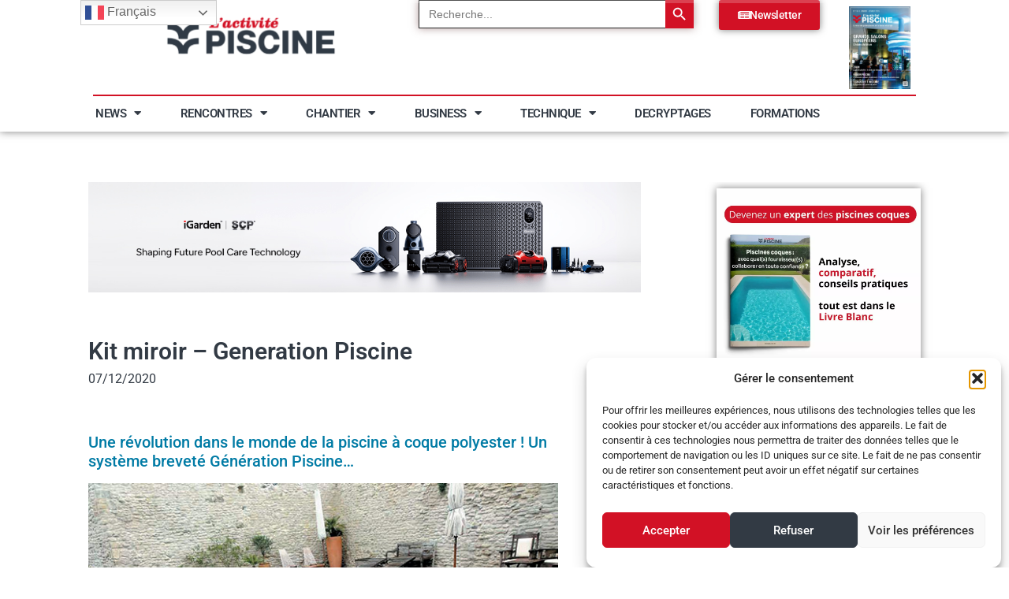

--- FILE ---
content_type: text/html; charset=UTF-8
request_url: https://activite-piscine.com/news/kit-miroir-generation-piscine-nouveaute-2021/
body_size: 28457
content:
<!doctype html>
<html lang="fr-FR">
<head>
<meta name="MobileOptimized" content="width" />
<meta name="HandheldFriendly" content="true" />
<meta name="generator" content="Drupal 11 (https://www.drupal.org)" />

<meta name="MobileOptimized" content="width" />
<meta name="HandheldFriendly" content="true" />

<meta name="MobileOptimized" content="width" />
<meta name="HandheldFriendly" content="true" />
<meta charset="UTF-8">
<meta name="viewport" content="width=device-width, initial-scale=1">
<link rel="profile" href="https://gmpg.org/xfn/11">
<meta name='robots' content='index, follow, max-image-preview:large, max-snippet:-1, max-video-preview:-1' />
<title>Kit miroir - Generation Piscine - Activité Piscine</title>
<link rel="canonical" href="https://activite-piscine.com/news/kit-miroir-generation-piscine-nouveaute-2021/" />
<meta property="og:locale" content="fr_FR" />
<meta property="og:type" content="article" />
<meta property="og:title" content="Kit miroir - Generation Piscine - Activité Piscine" />
<meta property="og:description" content="Une révolution dans le monde de la piscine à coque polyester ! Un système breveté Génération Piscine… • Le Kit Miroir Génération Piscine est adaptable à la quasi totalité des coques du marché. • Le design élégant et la couleur semblable aux reflets du ciel donne un caractère indéniable à sa piscine. • Les margelles [&hellip;]" />
<meta property="og:url" content="https://activite-piscine.com/news/kit-miroir-generation-piscine-nouveaute-2021/" />
<meta property="og:site_name" content="Activité Piscine" />
<meta property="article:publisher" content="https://www.facebook.com/activitepiscine/" />
<meta property="article:published_time" content="2020-12-07T06:00:14+00:00" />
<meta property="article:modified_time" content="2020-12-09T10:32:00+00:00" />
<meta property="og:image" content="https://activite-piscine.com/storage/2020/11/generation-acc-activite-piscine.com_.jpg" />
<meta property="og:image:width" content="800" />
<meta property="og:image:height" content="500" />
<meta property="og:image:type" content="image/jpeg" />
<meta name="author" content="laurence" />
<meta name="twitter:card" content="summary_large_image" />
<script type="application/ld+json" class="yoast-schema-graph">{"@context":"https://schema.org","@graph":[{"@type":"Article","@id":"https://activite-piscine.com/news/kit-miroir-generation-piscine-nouveaute-2021/#article","isPartOf":{"@id":"https://activite-piscine.com/news/kit-miroir-generation-piscine-nouveaute-2021/"},"author":{"name":"laurence","@id":"https://activite-piscine.com/#/schema/person/4602c4fa717c625bc4937ab158be2c1d"},"headline":"Kit miroir &#8211; Generation Piscine","datePublished":"2020-12-07T06:00:14+00:00","dateModified":"2020-12-09T10:32:00+00:00","mainEntityOfPage":{"@id":"https://activite-piscine.com/news/kit-miroir-generation-piscine-nouveaute-2021/"},"wordCount":287,"commentCount":0,"publisher":{"@id":"https://activite-piscine.com/#organization"},"image":{"@id":"https://activite-piscine.com/news/kit-miroir-generation-piscine-nouveaute-2021/#primaryimage"},"thumbnailUrl":"https://activite-piscine.com/storage/2020/11/generation-acc-activite-piscine.com_.jpg","keywords":["Generation Piscine"],"articleSection":["News","Produits"],"inLanguage":"fr-FR","potentialAction":[{"@type":"CommentAction","name":"Comment","target":["https://activite-piscine.com/news/kit-miroir-generation-piscine-nouveaute-2021/#respond"]}]},{"@type":"WebPage","@id":"https://activite-piscine.com/news/kit-miroir-generation-piscine-nouveaute-2021/","url":"https://activite-piscine.com/news/kit-miroir-generation-piscine-nouveaute-2021/","name":"Kit miroir - Generation Piscine - Activité Piscine","isPartOf":{"@id":"https://activite-piscine.com/#website"},"primaryImageOfPage":{"@id":"https://activite-piscine.com/news/kit-miroir-generation-piscine-nouveaute-2021/#primaryimage"},"image":{"@id":"https://activite-piscine.com/news/kit-miroir-generation-piscine-nouveaute-2021/#primaryimage"},"thumbnailUrl":"https://activite-piscine.com/storage/2020/11/generation-acc-activite-piscine.com_.jpg","datePublished":"2020-12-07T06:00:14+00:00","dateModified":"2020-12-09T10:32:00+00:00","breadcrumb":{"@id":"https://activite-piscine.com/news/kit-miroir-generation-piscine-nouveaute-2021/#breadcrumb"},"inLanguage":"fr-FR","potentialAction":[{"@type":"ReadAction","target":["https://activite-piscine.com/news/kit-miroir-generation-piscine-nouveaute-2021/"]}]},{"@type":"ImageObject","inLanguage":"fr-FR","@id":"https://activite-piscine.com/news/kit-miroir-generation-piscine-nouveaute-2021/#primaryimage","url":"https://activite-piscine.com/storage/2020/11/generation-acc-activite-piscine.com_.jpg","contentUrl":"https://activite-piscine.com/storage/2020/11/generation-acc-activite-piscine.com_.jpg","width":800,"height":500},{"@type":"BreadcrumbList","@id":"https://activite-piscine.com/news/kit-miroir-generation-piscine-nouveaute-2021/#breadcrumb","itemListElement":[{"@type":"ListItem","position":1,"name":"Accueil","item":"https://activite-piscine.com/"},{"@type":"ListItem","position":2,"name":"Kit miroir &#8211; Generation Piscine"}]},{"@type":"WebSite","@id":"https://activite-piscine.com/#website","url":"https://activite-piscine.com/","name":"Activité Piscine","description":"La revue des professionnels de la piscine et du spa","publisher":{"@id":"https://activite-piscine.com/#organization"},"potentialAction":[{"@type":"SearchAction","target":{"@type":"EntryPoint","urlTemplate":"https://activite-piscine.com/?s={search_term_string}"},"query-input":{"@type":"PropertyValueSpecification","valueRequired":true,"valueName":"search_term_string"}}],"inLanguage":"fr-FR"},{"@type":"Organization","@id":"https://activite-piscine.com/#organization","name":"Activité Piscine","url":"https://activite-piscine.com/","logo":{"@type":"ImageObject","inLanguage":"fr-FR","@id":"https://activite-piscine.com/#/schema/logo/image/","url":"https://activite-piscine.com/storage/2017/04/logo_activitepiscine-1.jpg","contentUrl":"https://activite-piscine.com/storage/2017/04/logo_activitepiscine-1.jpg","width":1181,"height":472,"caption":"Activité Piscine"},"image":{"@id":"https://activite-piscine.com/#/schema/logo/image/"},"sameAs":["https://www.facebook.com/activitepiscine/","https://www.linkedin.com/company/l-activit-piscine-magazine/"]},{"@type":"Person","@id":"https://activite-piscine.com/#/schema/person/4602c4fa717c625bc4937ab158be2c1d","name":"laurence"}]}</script>
<link rel="alternate" type="application/rss+xml" title="Activité Piscine &raquo; Flux" href="https://activite-piscine.com/feed/" />
<link rel="alternate" type="application/rss+xml" title="Activité Piscine &raquo; Flux des commentaires" href="https://activite-piscine.com/comments/feed/" />
<link rel="alternate" type="application/rss+xml" title="Activité Piscine &raquo; Kit miroir &#8211; Generation Piscine Flux des commentaires" href="https://activite-piscine.com/news/kit-miroir-generation-piscine-nouveaute-2021/feed/" />
<link rel="alternate" title="oEmbed (JSON)" type="application/json+oembed" href="https://activite-piscine.com/wp-json/oembed/1.0/embed?url=https%3A%2F%2Factivite-piscine.com%2Fnews%2Fkit-miroir-generation-piscine-nouveaute-2021%2F" />
<link rel="alternate" title="oEmbed (XML)" type="text/xml+oembed" href="https://activite-piscine.com/wp-json/oembed/1.0/embed?url=https%3A%2F%2Factivite-piscine.com%2Fnews%2Fkit-miroir-generation-piscine-nouveaute-2021%2F&#038;format=xml" />
<style id='wp-img-auto-sizes-contain-inline-css'>
img:is([sizes=auto i],[sizes^="auto," i]){contain-intrinsic-size:3000px 1500px}
/*# sourceURL=wp-img-auto-sizes-contain-inline-css */
</style>
<style id='wp-emoji-styles-inline-css'>
img.wp-smiley, img.emoji {
display: inline !important;
border: none !important;
box-shadow: none !important;
height: 1em !important;
width: 1em !important;
margin: 0 0.07em !important;
vertical-align: -0.1em !important;
background: none !important;
padding: 0 !important;
}
/*# sourceURL=wp-emoji-styles-inline-css */
</style>

<link rel="stylesheet" type="text/css" href="//activite-piscine.com/core/cache/wpfc-minified/9mckj7td/fqdib.css" media="all"/>
<style id='global-styles-inline-css'>
:root{--wp--preset--aspect-ratio--square: 1;--wp--preset--aspect-ratio--4-3: 4/3;--wp--preset--aspect-ratio--3-4: 3/4;--wp--preset--aspect-ratio--3-2: 3/2;--wp--preset--aspect-ratio--2-3: 2/3;--wp--preset--aspect-ratio--16-9: 16/9;--wp--preset--aspect-ratio--9-16: 9/16;--wp--preset--color--black: #000000;--wp--preset--color--cyan-bluish-gray: #abb8c3;--wp--preset--color--white: #ffffff;--wp--preset--color--pale-pink: #f78da7;--wp--preset--color--vivid-red: #cf2e2e;--wp--preset--color--luminous-vivid-orange: #ff6900;--wp--preset--color--luminous-vivid-amber: #fcb900;--wp--preset--color--light-green-cyan: #7bdcb5;--wp--preset--color--vivid-green-cyan: #00d084;--wp--preset--color--pale-cyan-blue: #8ed1fc;--wp--preset--color--vivid-cyan-blue: #0693e3;--wp--preset--color--vivid-purple: #9b51e0;--wp--preset--gradient--vivid-cyan-blue-to-vivid-purple: linear-gradient(135deg,rgb(6,147,227) 0%,rgb(155,81,224) 100%);--wp--preset--gradient--light-green-cyan-to-vivid-green-cyan: linear-gradient(135deg,rgb(122,220,180) 0%,rgb(0,208,130) 100%);--wp--preset--gradient--luminous-vivid-amber-to-luminous-vivid-orange: linear-gradient(135deg,rgb(252,185,0) 0%,rgb(255,105,0) 100%);--wp--preset--gradient--luminous-vivid-orange-to-vivid-red: linear-gradient(135deg,rgb(255,105,0) 0%,rgb(207,46,46) 100%);--wp--preset--gradient--very-light-gray-to-cyan-bluish-gray: linear-gradient(135deg,rgb(238,238,238) 0%,rgb(169,184,195) 100%);--wp--preset--gradient--cool-to-warm-spectrum: linear-gradient(135deg,rgb(74,234,220) 0%,rgb(151,120,209) 20%,rgb(207,42,186) 40%,rgb(238,44,130) 60%,rgb(251,105,98) 80%,rgb(254,248,76) 100%);--wp--preset--gradient--blush-light-purple: linear-gradient(135deg,rgb(255,206,236) 0%,rgb(152,150,240) 100%);--wp--preset--gradient--blush-bordeaux: linear-gradient(135deg,rgb(254,205,165) 0%,rgb(254,45,45) 50%,rgb(107,0,62) 100%);--wp--preset--gradient--luminous-dusk: linear-gradient(135deg,rgb(255,203,112) 0%,rgb(199,81,192) 50%,rgb(65,88,208) 100%);--wp--preset--gradient--pale-ocean: linear-gradient(135deg,rgb(255,245,203) 0%,rgb(182,227,212) 50%,rgb(51,167,181) 100%);--wp--preset--gradient--electric-grass: linear-gradient(135deg,rgb(202,248,128) 0%,rgb(113,206,126) 100%);--wp--preset--gradient--midnight: linear-gradient(135deg,rgb(2,3,129) 0%,rgb(40,116,252) 100%);--wp--preset--font-size--small: 13px;--wp--preset--font-size--medium: 20px;--wp--preset--font-size--large: 36px;--wp--preset--font-size--x-large: 42px;--wp--preset--spacing--20: 0.44rem;--wp--preset--spacing--30: 0.67rem;--wp--preset--spacing--40: 1rem;--wp--preset--spacing--50: 1.5rem;--wp--preset--spacing--60: 2.25rem;--wp--preset--spacing--70: 3.38rem;--wp--preset--spacing--80: 5.06rem;--wp--preset--shadow--natural: 6px 6px 9px rgba(0, 0, 0, 0.2);--wp--preset--shadow--deep: 12px 12px 50px rgba(0, 0, 0, 0.4);--wp--preset--shadow--sharp: 6px 6px 0px rgba(0, 0, 0, 0.2);--wp--preset--shadow--outlined: 6px 6px 0px -3px rgb(255, 255, 255), 6px 6px rgb(0, 0, 0);--wp--preset--shadow--crisp: 6px 6px 0px rgb(0, 0, 0);}:root { --wp--style--global--content-size: 800px;--wp--style--global--wide-size: 1200px; }:where(body) { margin: 0; }.wp-site-blocks > .alignleft { float: left; margin-right: 2em; }.wp-site-blocks > .alignright { float: right; margin-left: 2em; }.wp-site-blocks > .aligncenter { justify-content: center; margin-left: auto; margin-right: auto; }:where(.wp-site-blocks) > * { margin-block-start: 24px; margin-block-end: 0; }:where(.wp-site-blocks) > :first-child { margin-block-start: 0; }:where(.wp-site-blocks) > :last-child { margin-block-end: 0; }:root { --wp--style--block-gap: 24px; }:root :where(.is-layout-flow) > :first-child{margin-block-start: 0;}:root :where(.is-layout-flow) > :last-child{margin-block-end: 0;}:root :where(.is-layout-flow) > *{margin-block-start: 24px;margin-block-end: 0;}:root :where(.is-layout-constrained) > :first-child{margin-block-start: 0;}:root :where(.is-layout-constrained) > :last-child{margin-block-end: 0;}:root :where(.is-layout-constrained) > *{margin-block-start: 24px;margin-block-end: 0;}:root :where(.is-layout-flex){gap: 24px;}:root :where(.is-layout-grid){gap: 24px;}.is-layout-flow > .alignleft{float: left;margin-inline-start: 0;margin-inline-end: 2em;}.is-layout-flow > .alignright{float: right;margin-inline-start: 2em;margin-inline-end: 0;}.is-layout-flow > .aligncenter{margin-left: auto !important;margin-right: auto !important;}.is-layout-constrained > .alignleft{float: left;margin-inline-start: 0;margin-inline-end: 2em;}.is-layout-constrained > .alignright{float: right;margin-inline-start: 2em;margin-inline-end: 0;}.is-layout-constrained > .aligncenter{margin-left: auto !important;margin-right: auto !important;}.is-layout-constrained > :where(:not(.alignleft):not(.alignright):not(.alignfull)){max-width: var(--wp--style--global--content-size);margin-left: auto !important;margin-right: auto !important;}.is-layout-constrained > .alignwide{max-width: var(--wp--style--global--wide-size);}body .is-layout-flex{display: flex;}.is-layout-flex{flex-wrap: wrap;align-items: center;}.is-layout-flex > :is(*, div){margin: 0;}body .is-layout-grid{display: grid;}.is-layout-grid > :is(*, div){margin: 0;}body{padding-top: 0px;padding-right: 0px;padding-bottom: 0px;padding-left: 0px;}a:where(:not(.wp-element-button)){text-decoration: underline;}:root :where(.wp-element-button, .wp-block-button__link){background-color: #32373c;border-width: 0;color: #fff;font-family: inherit;font-size: inherit;font-style: inherit;font-weight: inherit;letter-spacing: inherit;line-height: inherit;padding-top: calc(0.667em + 2px);padding-right: calc(1.333em + 2px);padding-bottom: calc(0.667em + 2px);padding-left: calc(1.333em + 2px);text-decoration: none;text-transform: inherit;}.has-black-color{color: var(--wp--preset--color--black) !important;}.has-cyan-bluish-gray-color{color: var(--wp--preset--color--cyan-bluish-gray) !important;}.has-white-color{color: var(--wp--preset--color--white) !important;}.has-pale-pink-color{color: var(--wp--preset--color--pale-pink) !important;}.has-vivid-red-color{color: var(--wp--preset--color--vivid-red) !important;}.has-luminous-vivid-orange-color{color: var(--wp--preset--color--luminous-vivid-orange) !important;}.has-luminous-vivid-amber-color{color: var(--wp--preset--color--luminous-vivid-amber) !important;}.has-light-green-cyan-color{color: var(--wp--preset--color--light-green-cyan) !important;}.has-vivid-green-cyan-color{color: var(--wp--preset--color--vivid-green-cyan) !important;}.has-pale-cyan-blue-color{color: var(--wp--preset--color--pale-cyan-blue) !important;}.has-vivid-cyan-blue-color{color: var(--wp--preset--color--vivid-cyan-blue) !important;}.has-vivid-purple-color{color: var(--wp--preset--color--vivid-purple) !important;}.has-black-background-color{background-color: var(--wp--preset--color--black) !important;}.has-cyan-bluish-gray-background-color{background-color: var(--wp--preset--color--cyan-bluish-gray) !important;}.has-white-background-color{background-color: var(--wp--preset--color--white) !important;}.has-pale-pink-background-color{background-color: var(--wp--preset--color--pale-pink) !important;}.has-vivid-red-background-color{background-color: var(--wp--preset--color--vivid-red) !important;}.has-luminous-vivid-orange-background-color{background-color: var(--wp--preset--color--luminous-vivid-orange) !important;}.has-luminous-vivid-amber-background-color{background-color: var(--wp--preset--color--luminous-vivid-amber) !important;}.has-light-green-cyan-background-color{background-color: var(--wp--preset--color--light-green-cyan) !important;}.has-vivid-green-cyan-background-color{background-color: var(--wp--preset--color--vivid-green-cyan) !important;}.has-pale-cyan-blue-background-color{background-color: var(--wp--preset--color--pale-cyan-blue) !important;}.has-vivid-cyan-blue-background-color{background-color: var(--wp--preset--color--vivid-cyan-blue) !important;}.has-vivid-purple-background-color{background-color: var(--wp--preset--color--vivid-purple) !important;}.has-black-border-color{border-color: var(--wp--preset--color--black) !important;}.has-cyan-bluish-gray-border-color{border-color: var(--wp--preset--color--cyan-bluish-gray) !important;}.has-white-border-color{border-color: var(--wp--preset--color--white) !important;}.has-pale-pink-border-color{border-color: var(--wp--preset--color--pale-pink) !important;}.has-vivid-red-border-color{border-color: var(--wp--preset--color--vivid-red) !important;}.has-luminous-vivid-orange-border-color{border-color: var(--wp--preset--color--luminous-vivid-orange) !important;}.has-luminous-vivid-amber-border-color{border-color: var(--wp--preset--color--luminous-vivid-amber) !important;}.has-light-green-cyan-border-color{border-color: var(--wp--preset--color--light-green-cyan) !important;}.has-vivid-green-cyan-border-color{border-color: var(--wp--preset--color--vivid-green-cyan) !important;}.has-pale-cyan-blue-border-color{border-color: var(--wp--preset--color--pale-cyan-blue) !important;}.has-vivid-cyan-blue-border-color{border-color: var(--wp--preset--color--vivid-cyan-blue) !important;}.has-vivid-purple-border-color{border-color: var(--wp--preset--color--vivid-purple) !important;}.has-vivid-cyan-blue-to-vivid-purple-gradient-background{background: var(--wp--preset--gradient--vivid-cyan-blue-to-vivid-purple) !important;}.has-light-green-cyan-to-vivid-green-cyan-gradient-background{background: var(--wp--preset--gradient--light-green-cyan-to-vivid-green-cyan) !important;}.has-luminous-vivid-amber-to-luminous-vivid-orange-gradient-background{background: var(--wp--preset--gradient--luminous-vivid-amber-to-luminous-vivid-orange) !important;}.has-luminous-vivid-orange-to-vivid-red-gradient-background{background: var(--wp--preset--gradient--luminous-vivid-orange-to-vivid-red) !important;}.has-very-light-gray-to-cyan-bluish-gray-gradient-background{background: var(--wp--preset--gradient--very-light-gray-to-cyan-bluish-gray) !important;}.has-cool-to-warm-spectrum-gradient-background{background: var(--wp--preset--gradient--cool-to-warm-spectrum) !important;}.has-blush-light-purple-gradient-background{background: var(--wp--preset--gradient--blush-light-purple) !important;}.has-blush-bordeaux-gradient-background{background: var(--wp--preset--gradient--blush-bordeaux) !important;}.has-luminous-dusk-gradient-background{background: var(--wp--preset--gradient--luminous-dusk) !important;}.has-pale-ocean-gradient-background{background: var(--wp--preset--gradient--pale-ocean) !important;}.has-electric-grass-gradient-background{background: var(--wp--preset--gradient--electric-grass) !important;}.has-midnight-gradient-background{background: var(--wp--preset--gradient--midnight) !important;}.has-small-font-size{font-size: var(--wp--preset--font-size--small) !important;}.has-medium-font-size{font-size: var(--wp--preset--font-size--medium) !important;}.has-large-font-size{font-size: var(--wp--preset--font-size--large) !important;}.has-x-large-font-size{font-size: var(--wp--preset--font-size--x-large) !important;}
:root :where(.wp-block-pullquote){font-size: 1.5em;line-height: 1.6;}
/*# sourceURL=global-styles-inline-css */
</style>









<link rel="stylesheet" type="text/css" href="//activite-piscine.com/core/cache/wpfc-minified/9ixr1owo/fqdib.css" media="all"/>
<link rel='stylesheet' id='elementor-post-41373-css' href='https://activite-piscine.com/storage/elementor/css/post-41373.css?rnd=76398' media='all' />




















<link rel="stylesheet" type="text/css" href="//activite-piscine.com/core/cache/wpfc-minified/nqedokp/fqdia.css" media="all"/>
<link rel='stylesheet' id='elementor-post-46616-css' href='https://activite-piscine.com/storage/elementor/css/post-46616.css?rnd=76398' media='all' />
<link rel='stylesheet' id='elementor-post-46453-css' href='https://activite-piscine.com/storage/elementor/css/post-46453.css?rnd=76398' media='all' />
<link rel='stylesheet' id='elementor-post-47205-css' href='https://activite-piscine.com/storage/elementor/css/post-47205.css?rnd=76398' media='all' />




<link rel="stylesheet" type="text/css" href="//activite-piscine.com/core/cache/wpfc-minified/7x8c55sc/fqdia.css" media="all"/>
<script src='//activite-piscine.com/core/cache/wpfc-minified/epwphlak/fqdib.js' type="text/javascript"></script>


<script id="sib-front-js-js-extra">
var sibErrMsg = {"invalidMail":"Veuillez entrer une adresse e-mail valide.","requiredField":"Veuillez compl\u00e9ter les champs obligatoires.","invalidDateFormat":"Veuillez entrer une date valide.","invalidSMSFormat":"Veuillez entrer une num\u00e9ro de t\u00e9l\u00e9phone valide."};
var ajax_sib_front_object = {"ajax_url":"https://activite-piscine.com/wp-admin/admin-ajax.php","ajax_nonce":"5e9035a215","flag_url":"https://activite-piscine.com/core/modules/7344963050/img/flags/"};
//# sourceURL=sib-front-js-js-extra
</script>
<script src='//activite-piscine.com/core/cache/wpfc-minified/f5832n9s/fqdib.js' type="text/javascript"></script>

<style>.cmplz-hidden {
display: none !important;
}</style>
<style>
.e-con.e-parent:nth-of-type(n+4):not(.e-lazyloaded):not(.e-no-lazyload),
.e-con.e-parent:nth-of-type(n+4):not(.e-lazyloaded):not(.e-no-lazyload) * {
background-image: none !important;
}
@media screen and (max-height: 1024px) {
.e-con.e-parent:nth-of-type(n+3):not(.e-lazyloaded):not(.e-no-lazyload),
.e-con.e-parent:nth-of-type(n+3):not(.e-lazyloaded):not(.e-no-lazyload) * {
background-image: none !important;
}
}
@media screen and (max-height: 640px) {
.e-con.e-parent:nth-of-type(n+2):not(.e-lazyloaded):not(.e-no-lazyload),
.e-con.e-parent:nth-of-type(n+2):not(.e-lazyloaded):not(.e-no-lazyload) * {
background-image: none !important;
}
}
</style>
<style>#ruigehond006_wrap{z-index:10001;position:fixed;display:block;left:0;width:100%;margin:0;overflow:visible}#ruigehond006_inner{position:absolute;height:0;width:inherit;background-color:rgba(255,255,255,.2);-webkit-transition:height .4s;transition:height .4s}html[dir=rtl] #ruigehond006_wrap{text-align:right}#ruigehond006_bar{width:0;height:100%;background-color:transparent}</style><link rel="icon" href="https://activite-piscine.com/storage/2025/03/cropped-Fav_icon-32x32.png" sizes="32x32" />
<link rel="icon" href="https://activite-piscine.com/storage/2025/03/cropped-Fav_icon-192x192.png" sizes="192x192" />
<link rel="apple-touch-icon" href="https://activite-piscine.com/storage/2025/03/cropped-Fav_icon-180x180.png" />
<meta name="msapplication-TileImage" content="https://activite-piscine.com/storage/2025/03/cropped-Fav_icon-270x270.png" />
<style type="text/css" media="screen">.is-menu path.search-icon-path { fill: #ef6467;}body .popup-search-close:after, body .search-close:after { border-color: #ef6467;}body .popup-search-close:before, body .search-close:before { border-color: #ef6467;}</style>			<style type="text/css">
.is-form-id-47659 .is-search-submit:focus,
.is-form-id-47659 .is-search-submit:hover,
.is-form-id-47659 .is-search-submit,
.is-form-id-47659 .is-search-icon {
color: #fdfeff !important;            background-color: #d21125 !important;            border-color: #d21125 !important;			}
.is-form-id-47659 .is-search-submit path {
fill: #fdfeff !important;            	}
.is-form-id-47659 .is-search-input::-webkit-input-placeholder {
color: #262626 !important;
}
.is-form-id-47659 .is-search-input:-moz-placeholder {
color: #262626 !important;
opacity: 1;
}
.is-form-id-47659 .is-search-input::-moz-placeholder {
color: #262626 !important;
opacity: 1;
}
.is-form-id-47659 .is-search-input:-ms-input-placeholder {
color: #262626 !important;
}
.is-form-style-1.is-form-id-47659 .is-search-input:focus,
.is-form-style-1.is-form-id-47659 .is-search-input:hover,
.is-form-style-1.is-form-id-47659 .is-search-input,
.is-form-style-2.is-form-id-47659 .is-search-input:focus,
.is-form-style-2.is-form-id-47659 .is-search-input:hover,
.is-form-style-2.is-form-id-47659 .is-search-input,
.is-form-style-3.is-form-id-47659 .is-search-input:focus,
.is-form-style-3.is-form-id-47659 .is-search-input:hover,
.is-form-style-3.is-form-id-47659 .is-search-input,
.is-form-id-47659 .is-search-input:focus,
.is-form-id-47659 .is-search-input:hover,
.is-form-id-47659 .is-search-input {
color: #262626 !important;                                border-color: #262626 !important;                                background-color: #ffffff !important;			}
</style>
<style type="text/css">
.is-form-id-46942 .is-search-submit:focus,
.is-form-id-46942 .is-search-submit:hover,
.is-form-id-46942 .is-search-submit,
.is-form-id-46942 .is-search-icon {
color: #fdfeff !important;            background-color: #d21125 !important;            border-color: #d21125 !important;			}
.is-form-id-46942 .is-search-submit path {
fill: #fdfeff !important;            	}
.is-form-id-46942 .is-search-input::-webkit-input-placeholder {
color: #757575 !important;
}
.is-form-id-46942 .is-search-input:-moz-placeholder {
color: #757575 !important;
opacity: 1;
}
.is-form-id-46942 .is-search-input::-moz-placeholder {
color: #757575 !important;
opacity: 1;
}
.is-form-id-46942 .is-search-input:-ms-input-placeholder {
color: #757575 !important;
}
.is-form-style-1.is-form-id-46942 .is-search-input:focus,
.is-form-style-1.is-form-id-46942 .is-search-input:hover,
.is-form-style-1.is-form-id-46942 .is-search-input,
.is-form-style-2.is-form-id-46942 .is-search-input:focus,
.is-form-style-2.is-form-id-46942 .is-search-input:hover,
.is-form-style-2.is-form-id-46942 .is-search-input,
.is-form-style-3.is-form-id-46942 .is-search-input:focus,
.is-form-style-3.is-form-id-46942 .is-search-input:hover,
.is-form-style-3.is-form-id-46942 .is-search-input,
.is-form-id-46942 .is-search-input:focus,
.is-form-id-46942 .is-search-input:hover,
.is-form-id-46942 .is-search-input {
color: #757575 !important;                                border-color: #262626 !important;                                background-color: #ffffff !important;			}
</style>
<style type="text/css">
</style>
</head>
<body data-rsssl=1 class="wp-singular post-template-default single single-post postid-23340 single-format-standard wp-custom-logo wp-embed-responsive wp-theme-hello-elementor hello-elementor qodef-qi--no-touch qi-addons-for-elementor-1.9.5 hello-elementor-default elementor-default elementor-kit-41373 elementor-page-47205">
<a class="skip-link screen-reader-text" href="#content">Aller au contenu</a>
<header data-elementor-type="header" data-elementor-id="46616" class="elementor elementor-46616 elementor-location-header" data-elementor-post-type="elementor_library">
<div class="elementor-element elementor-element-5286fc2 e-con-full elementor-hidden-tablet elementor-hidden-mobile e-flex e-con e-parent" data-id="5286fc2" data-element_type="container" id="sticky.container">
<div class="elementor-element elementor-element-2b6aa52 e-con-full e-flex e-con e-child" data-id="2b6aa52" data-element_type="container">
<div class="elementor-element elementor-element-298d55a e-con-full e-flex e-con e-child" data-id="298d55a" data-element_type="container">
<div class="elementor-element elementor-element-14be9d2 elementor-widget elementor-widget-image" data-id="14be9d2" data-element_type="widget" data-widget_type="image.default">
<div class="elementor-widget-container">
<a href="https://activite-piscine.com">
<img width="800" height="282" src="https://activite-piscine.com/storage/2025/02/logo-header-1024x361.png" class="attachment-large size-large wp-image-48077" alt="" srcset="https://activite-piscine.com/storage/2025/02/logo-header-1024x361.png 1024w, https://activite-piscine.com/storage/2025/02/logo-header-300x106.png 300w, https://activite-piscine.com/storage/2025/02/logo-header-768x271.png 768w, https://activite-piscine.com/storage/2025/02/logo-header.png 1487w" sizes="(max-width: 800px) 100vw, 800px" />								</a>
</div>
</div>
</div>
<div class="elementor-element elementor-element-6e53cc3 e-con-full e-flex e-con e-child" data-id="6e53cc3" data-element_type="container">
<div class="elementor-element elementor-element-8df7805 elementor-widget elementor-widget-shortcode" data-id="8df7805" data-element_type="widget" data-widget_type="shortcode.default">
<div class="elementor-widget-container">
<div class="elementor-shortcode"><form  class="is-search-form is-form-style is-form-style-3 is-form-id-46942 " action="https://activite-piscine.com/" method="get" role="search" ><label for="is-search-input-46942"><span class="is-screen-reader-text">Search for:</span><input  type="search" id="is-search-input-46942" name="s" value="" class="is-search-input" placeholder="Recherche..." autocomplete=off /></label><button type="submit" class="is-search-submit"><span class="is-screen-reader-text">Search Button</span><span class="is-search-icon"><svg focusable="false" aria-label="Search" xmlns="http://www.w3.org/2000/svg" viewBox="0 0 24 24" width="24px"><path d="M15.5 14h-.79l-.28-.27C15.41 12.59 16 11.11 16 9.5 16 5.91 13.09 3 9.5 3S3 5.91 3 9.5 5.91 16 9.5 16c1.61 0 3.09-.59 4.23-1.57l.27.28v.79l5 4.99L20.49 19l-4.99-5zm-6 0C7.01 14 5 11.99 5 9.5S7.01 5 9.5 5 14 7.01 14 9.5 11.99 14 9.5 14z"></path></svg></span></button><input type="hidden" name="id" value="46942" /></form></div>
</div>
</div>
</div>
<div class="elementor-element elementor-element-f465111 e-con-full e-flex e-con e-child" data-id="f465111" data-element_type="container">
<div class="elementor-element elementor-element-3af7779 elementor-widget elementor-widget-button" data-id="3af7779" data-element_type="widget" data-widget_type="button.default">
<div class="elementor-widget-container">
<div class="elementor-button-wrapper">
<a class="elementor-button elementor-button-link elementor-size-sm elementor-animation-hang" href="https://activite-piscine.com/newsletter/">
<span class="elementor-button-content-wrapper">
<span class="elementor-button-icon">
<i aria-hidden="true" class="fas fa-newspaper"></i>			</span>
<span class="elementor-button-text">Newsletter</span>
</span>
</a>
</div>
</div>
</div>
</div>
<div class="elementor-element elementor-element-313c2aa e-con-full e-flex e-con e-child" data-id="313c2aa" data-element_type="container">
<div class="elementor-element elementor-element-2d2460e elementor-widget elementor-widget-image" data-id="2d2460e" data-element_type="widget" data-widget_type="image.default">
<div class="elementor-widget-container">
<a href="https://www.calameo.com/read/00794492220ef6ce2335c" target="_blank">
<img width="759" height="1024" src="https://activite-piscine.com/storage/2025/02/LAP154-COUVERTURE-759x1024.jpg" class="attachment-large size-large wp-image-52448" alt="" srcset="https://activite-piscine.com/storage/2025/02/LAP154-COUVERTURE-759x1024.jpg 759w, https://activite-piscine.com/storage/2025/02/LAP154-COUVERTURE-222x300.jpg 222w, https://activite-piscine.com/storage/2025/02/LAP154-COUVERTURE-768x1037.jpg 768w, https://activite-piscine.com/storage/2025/02/LAP154-COUVERTURE.jpg 866w" sizes="(max-width: 759px) 100vw, 759px" />								</a>
</div>
</div>
</div>
</div>
<div class="elementor-element elementor-element-0dcc16a elementor-widget-divider--view-line elementor-widget elementor-widget-divider" data-id="0dcc16a" data-element_type="widget" data-widget_type="divider.default">
<div class="elementor-widget-container">
<div class="elementor-divider">
<span class="elementor-divider-separator">
</span>
</div>
</div>
</div>
<div class="elementor-element elementor-element-c43c00f e-con-full e-flex e-con e-child" data-id="c43c00f" data-element_type="container">
<div class="elementor-element elementor-element-4bc6b13 elementor-nav-menu--dropdown-tablet elementor-nav-menu__text-align-aside elementor-nav-menu--toggle elementor-nav-menu--burger elementor-widget elementor-widget-nav-menu" data-id="4bc6b13" data-element_type="widget" data-settings="{&quot;layout&quot;:&quot;horizontal&quot;,&quot;submenu_icon&quot;:{&quot;value&quot;:&quot;&lt;i class=\&quot;fas fa-caret-down\&quot; aria-hidden=\&quot;true\&quot;&gt;&lt;\/i&gt;&quot;,&quot;library&quot;:&quot;fa-solid&quot;},&quot;toggle&quot;:&quot;burger&quot;}" data-widget_type="nav-menu.default">
<div class="elementor-widget-container">
<nav aria-label="Menu" class="elementor-nav-menu--main elementor-nav-menu__container elementor-nav-menu--layout-horizontal e--pointer-underline e--animation-fade">
<ul id="menu-1-4bc6b13" class="elementor-nav-menu"><li class="menu-item menu-item-type-post_type menu-item-object-page menu-item-has-children menu-item-47232"><a href="https://activite-piscine.com/news/" class="elementor-item">News</a>
<ul class="sub-menu elementor-nav-menu--dropdown">
<li class="menu-item menu-item-type-post_type menu-item-object-page menu-item-47363"><a href="https://activite-piscine.com/news/produits/" class="elementor-sub-item">Produits</a></li>
<li class="menu-item menu-item-type-post_type menu-item-object-page menu-item-47361"><a href="https://activite-piscine.com/news/entreprises/" class="elementor-sub-item">Entreprises</a></li>
<li class="menu-item menu-item-type-post_type menu-item-object-page menu-item-47877"><a href="https://activite-piscine.com/news/carnet/" class="elementor-sub-item">Carnet</a></li>
<li class="menu-item menu-item-type-post_type menu-item-object-page menu-item-47362"><a href="https://activite-piscine.com/news/evenements/" class="elementor-sub-item">Évènements</a></li>
</ul>
</li>
<li class="menu-item menu-item-type-post_type menu-item-object-page menu-item-has-children menu-item-47233"><a href="https://activite-piscine.com/rencontres/" class="elementor-item">Rencontres</a>
<ul class="sub-menu elementor-nav-menu--dropdown">
<li class="menu-item menu-item-type-post_type menu-item-object-page menu-item-47365"><a href="https://activite-piscine.com/rencontres/parole-de-pisciniers/" class="elementor-sub-item">Parole de pisciniers</a></li>
<li class="menu-item menu-item-type-post_type menu-item-object-page menu-item-47364"><a href="https://activite-piscine.com/rencontres/parole-dapprentis/" class="elementor-sub-item">Parole d’apprentis</a></li>
</ul>
</li>
<li class="menu-item menu-item-type-post_type menu-item-object-page menu-item-has-children menu-item-48146"><a href="https://activite-piscine.com/chantier/" class="elementor-item">Chantier</a>
<ul class="sub-menu elementor-nav-menu--dropdown">
<li class="menu-item menu-item-type-post_type menu-item-object-page menu-item-47360"><a href="https://activite-piscine.com/chantier/un-chantier-une-histoire/" class="elementor-sub-item">Un chantier, une histoire</a></li>
<li class="menu-item menu-item-type-post_type menu-item-object-page menu-item-48143"><a href="https://activite-piscine.com/chantier/un-chantier-une-renovation/" class="elementor-sub-item">Un chantier, une rénovation</a></li>
<li class="menu-item menu-item-type-post_type menu-item-object-page menu-item-48142"><a href="https://activite-piscine.com/chantier/collectivites/" class="elementor-sub-item">Collectivités</a></li>
</ul>
</li>
<li class="menu-item menu-item-type-post_type menu-item-object-page menu-item-has-children menu-item-47228"><a href="https://activite-piscine.com/business/" class="elementor-item">Business</a>
<ul class="sub-menu elementor-nav-menu--dropdown">
<li class="menu-item menu-item-type-post_type menu-item-object-page menu-item-47359"><a href="https://activite-piscine.com/business/reglementation/" class="elementor-sub-item">Règlementation</a></li>
</ul>
</li>
<li class="menu-item menu-item-type-post_type menu-item-object-page menu-item-has-children menu-item-47234"><a href="https://activite-piscine.com/technique/" class="elementor-item">Technique</a>
<ul class="sub-menu elementor-nav-menu--dropdown">
<li class="menu-item menu-item-type-post_type menu-item-object-page menu-item-47366"><a href="https://activite-piscine.com/technique/loeil-du-specialiste/" class="elementor-sub-item">L’oeil du spécialiste</a></li>
<li class="menu-item menu-item-type-post_type menu-item-object-page menu-item-48144"><a href="https://activite-piscine.com/technique/dossier/" class="elementor-sub-item">Dossier</a></li>
</ul>
</li>
<li class="menu-item menu-item-type-post_type menu-item-object-page menu-item-47230"><a href="https://activite-piscine.com/decryptages/" class="elementor-item">Decryptages</a></li>
<li class="menu-item menu-item-type-post_type menu-item-object-page menu-item-47231"><a href="https://activite-piscine.com/formations/" class="elementor-item">Formations</a></li>
</ul>			</nav>
<div class="elementor-menu-toggle" role="button" tabindex="0" aria-label="Menu Toggle" aria-expanded="false">
<i aria-hidden="true" role="presentation" class="elementor-menu-toggle__icon--open eicon-menu-bar"></i><i aria-hidden="true" role="presentation" class="elementor-menu-toggle__icon--close eicon-close"></i>		</div>
<nav class="elementor-nav-menu--dropdown elementor-nav-menu__container" aria-hidden="true">
<ul id="menu-2-4bc6b13" class="elementor-nav-menu"><li class="menu-item menu-item-type-post_type menu-item-object-page menu-item-has-children menu-item-47232"><a href="https://activite-piscine.com/news/" class="elementor-item" tabindex="-1">News</a>
<ul class="sub-menu elementor-nav-menu--dropdown">
<li class="menu-item menu-item-type-post_type menu-item-object-page menu-item-47363"><a href="https://activite-piscine.com/news/produits/" class="elementor-sub-item" tabindex="-1">Produits</a></li>
<li class="menu-item menu-item-type-post_type menu-item-object-page menu-item-47361"><a href="https://activite-piscine.com/news/entreprises/" class="elementor-sub-item" tabindex="-1">Entreprises</a></li>
<li class="menu-item menu-item-type-post_type menu-item-object-page menu-item-47877"><a href="https://activite-piscine.com/news/carnet/" class="elementor-sub-item" tabindex="-1">Carnet</a></li>
<li class="menu-item menu-item-type-post_type menu-item-object-page menu-item-47362"><a href="https://activite-piscine.com/news/evenements/" class="elementor-sub-item" tabindex="-1">Évènements</a></li>
</ul>
</li>
<li class="menu-item menu-item-type-post_type menu-item-object-page menu-item-has-children menu-item-47233"><a href="https://activite-piscine.com/rencontres/" class="elementor-item" tabindex="-1">Rencontres</a>
<ul class="sub-menu elementor-nav-menu--dropdown">
<li class="menu-item menu-item-type-post_type menu-item-object-page menu-item-47365"><a href="https://activite-piscine.com/rencontres/parole-de-pisciniers/" class="elementor-sub-item" tabindex="-1">Parole de pisciniers</a></li>
<li class="menu-item menu-item-type-post_type menu-item-object-page menu-item-47364"><a href="https://activite-piscine.com/rencontres/parole-dapprentis/" class="elementor-sub-item" tabindex="-1">Parole d’apprentis</a></li>
</ul>
</li>
<li class="menu-item menu-item-type-post_type menu-item-object-page menu-item-has-children menu-item-48146"><a href="https://activite-piscine.com/chantier/" class="elementor-item" tabindex="-1">Chantier</a>
<ul class="sub-menu elementor-nav-menu--dropdown">
<li class="menu-item menu-item-type-post_type menu-item-object-page menu-item-47360"><a href="https://activite-piscine.com/chantier/un-chantier-une-histoire/" class="elementor-sub-item" tabindex="-1">Un chantier, une histoire</a></li>
<li class="menu-item menu-item-type-post_type menu-item-object-page menu-item-48143"><a href="https://activite-piscine.com/chantier/un-chantier-une-renovation/" class="elementor-sub-item" tabindex="-1">Un chantier, une rénovation</a></li>
<li class="menu-item menu-item-type-post_type menu-item-object-page menu-item-48142"><a href="https://activite-piscine.com/chantier/collectivites/" class="elementor-sub-item" tabindex="-1">Collectivités</a></li>
</ul>
</li>
<li class="menu-item menu-item-type-post_type menu-item-object-page menu-item-has-children menu-item-47228"><a href="https://activite-piscine.com/business/" class="elementor-item" tabindex="-1">Business</a>
<ul class="sub-menu elementor-nav-menu--dropdown">
<li class="menu-item menu-item-type-post_type menu-item-object-page menu-item-47359"><a href="https://activite-piscine.com/business/reglementation/" class="elementor-sub-item" tabindex="-1">Règlementation</a></li>
</ul>
</li>
<li class="menu-item menu-item-type-post_type menu-item-object-page menu-item-has-children menu-item-47234"><a href="https://activite-piscine.com/technique/" class="elementor-item" tabindex="-1">Technique</a>
<ul class="sub-menu elementor-nav-menu--dropdown">
<li class="menu-item menu-item-type-post_type menu-item-object-page menu-item-47366"><a href="https://activite-piscine.com/technique/loeil-du-specialiste/" class="elementor-sub-item" tabindex="-1">L’oeil du spécialiste</a></li>
<li class="menu-item menu-item-type-post_type menu-item-object-page menu-item-48144"><a href="https://activite-piscine.com/technique/dossier/" class="elementor-sub-item" tabindex="-1">Dossier</a></li>
</ul>
</li>
<li class="menu-item menu-item-type-post_type menu-item-object-page menu-item-47230"><a href="https://activite-piscine.com/decryptages/" class="elementor-item" tabindex="-1">Decryptages</a></li>
<li class="menu-item menu-item-type-post_type menu-item-object-page menu-item-47231"><a href="https://activite-piscine.com/formations/" class="elementor-item" tabindex="-1">Formations</a></li>
</ul>			</nav>
</div>
</div>
</div>
</div>
<div class="elementor-element elementor-element-2021b46 e-con-full elementor-hidden-desktop e-flex e-con e-parent" data-id="2021b46" data-element_type="container">
<div class="elementor-element elementor-element-9334c40 e-con-full e-flex e-con e-child" data-id="9334c40" data-element_type="container">
<div class="elementor-element elementor-element-2c58ed5 elementor-widget elementor-widget-image" data-id="2c58ed5" data-element_type="widget" data-widget_type="image.default">
<div class="elementor-widget-container">
<a href="https://activite-piscine.com">
<img width="800" height="282" src="https://activite-piscine.com/storage/2025/02/logo-header-1024x361.png" class="attachment-large size-large wp-image-48077" alt="" srcset="https://activite-piscine.com/storage/2025/02/logo-header-1024x361.png 1024w, https://activite-piscine.com/storage/2025/02/logo-header-300x106.png 300w, https://activite-piscine.com/storage/2025/02/logo-header-768x271.png 768w, https://activite-piscine.com/storage/2025/02/logo-header.png 1487w" sizes="(max-width: 800px) 100vw, 800px" />								</a>
</div>
</div>
</div>
<div class="elementor-element elementor-element-a2506f4 e-con-full e-flex e-con e-child" data-id="a2506f4" data-element_type="container">
<div class="elementor-element elementor-element-8d855f3 elementor-nav-menu--stretch elementor-nav-menu__text-align-center elementor-nav-menu__align-center elementor-nav-menu--dropdown-mobile elementor-nav-menu--toggle elementor-nav-menu--burger elementor-widget elementor-widget-nav-menu" data-id="8d855f3" data-element_type="widget" data-settings="{&quot;full_width&quot;:&quot;stretch&quot;,&quot;layout&quot;:&quot;horizontal&quot;,&quot;submenu_icon&quot;:{&quot;value&quot;:&quot;&lt;i class=\&quot;fas fa-caret-down\&quot; aria-hidden=\&quot;true\&quot;&gt;&lt;\/i&gt;&quot;,&quot;library&quot;:&quot;fa-solid&quot;},&quot;toggle&quot;:&quot;burger&quot;}" data-widget_type="nav-menu.default">
<div class="elementor-widget-container">
<nav aria-label="Menu" class="elementor-nav-menu--main elementor-nav-menu__container elementor-nav-menu--layout-horizontal e--pointer-underline e--animation-fade">
<ul id="menu-1-8d855f3" class="elementor-nav-menu"><li class="menu-item menu-item-type-post_type menu-item-object-page menu-item-has-children menu-item-47232"><a href="https://activite-piscine.com/news/" class="elementor-item">News</a>
<ul class="sub-menu elementor-nav-menu--dropdown">
<li class="menu-item menu-item-type-post_type menu-item-object-page menu-item-47363"><a href="https://activite-piscine.com/news/produits/" class="elementor-sub-item">Produits</a></li>
<li class="menu-item menu-item-type-post_type menu-item-object-page menu-item-47361"><a href="https://activite-piscine.com/news/entreprises/" class="elementor-sub-item">Entreprises</a></li>
<li class="menu-item menu-item-type-post_type menu-item-object-page menu-item-47877"><a href="https://activite-piscine.com/news/carnet/" class="elementor-sub-item">Carnet</a></li>
<li class="menu-item menu-item-type-post_type menu-item-object-page menu-item-47362"><a href="https://activite-piscine.com/news/evenements/" class="elementor-sub-item">Évènements</a></li>
</ul>
</li>
<li class="menu-item menu-item-type-post_type menu-item-object-page menu-item-has-children menu-item-47233"><a href="https://activite-piscine.com/rencontres/" class="elementor-item">Rencontres</a>
<ul class="sub-menu elementor-nav-menu--dropdown">
<li class="menu-item menu-item-type-post_type menu-item-object-page menu-item-47365"><a href="https://activite-piscine.com/rencontres/parole-de-pisciniers/" class="elementor-sub-item">Parole de pisciniers</a></li>
<li class="menu-item menu-item-type-post_type menu-item-object-page menu-item-47364"><a href="https://activite-piscine.com/rencontres/parole-dapprentis/" class="elementor-sub-item">Parole d’apprentis</a></li>
</ul>
</li>
<li class="menu-item menu-item-type-post_type menu-item-object-page menu-item-has-children menu-item-48146"><a href="https://activite-piscine.com/chantier/" class="elementor-item">Chantier</a>
<ul class="sub-menu elementor-nav-menu--dropdown">
<li class="menu-item menu-item-type-post_type menu-item-object-page menu-item-47360"><a href="https://activite-piscine.com/chantier/un-chantier-une-histoire/" class="elementor-sub-item">Un chantier, une histoire</a></li>
<li class="menu-item menu-item-type-post_type menu-item-object-page menu-item-48143"><a href="https://activite-piscine.com/chantier/un-chantier-une-renovation/" class="elementor-sub-item">Un chantier, une rénovation</a></li>
<li class="menu-item menu-item-type-post_type menu-item-object-page menu-item-48142"><a href="https://activite-piscine.com/chantier/collectivites/" class="elementor-sub-item">Collectivités</a></li>
</ul>
</li>
<li class="menu-item menu-item-type-post_type menu-item-object-page menu-item-has-children menu-item-47228"><a href="https://activite-piscine.com/business/" class="elementor-item">Business</a>
<ul class="sub-menu elementor-nav-menu--dropdown">
<li class="menu-item menu-item-type-post_type menu-item-object-page menu-item-47359"><a href="https://activite-piscine.com/business/reglementation/" class="elementor-sub-item">Règlementation</a></li>
</ul>
</li>
<li class="menu-item menu-item-type-post_type menu-item-object-page menu-item-has-children menu-item-47234"><a href="https://activite-piscine.com/technique/" class="elementor-item">Technique</a>
<ul class="sub-menu elementor-nav-menu--dropdown">
<li class="menu-item menu-item-type-post_type menu-item-object-page menu-item-47366"><a href="https://activite-piscine.com/technique/loeil-du-specialiste/" class="elementor-sub-item">L’oeil du spécialiste</a></li>
<li class="menu-item menu-item-type-post_type menu-item-object-page menu-item-48144"><a href="https://activite-piscine.com/technique/dossier/" class="elementor-sub-item">Dossier</a></li>
</ul>
</li>
<li class="menu-item menu-item-type-post_type menu-item-object-page menu-item-47230"><a href="https://activite-piscine.com/decryptages/" class="elementor-item">Decryptages</a></li>
<li class="menu-item menu-item-type-post_type menu-item-object-page menu-item-47231"><a href="https://activite-piscine.com/formations/" class="elementor-item">Formations</a></li>
</ul>			</nav>
<div class="elementor-menu-toggle" role="button" tabindex="0" aria-label="Menu Toggle" aria-expanded="false">
<i aria-hidden="true" role="presentation" class="elementor-menu-toggle__icon--open eicon-menu-bar"></i><i aria-hidden="true" role="presentation" class="elementor-menu-toggle__icon--close eicon-close"></i>		</div>
<nav class="elementor-nav-menu--dropdown elementor-nav-menu__container" aria-hidden="true">
<ul id="menu-2-8d855f3" class="elementor-nav-menu"><li class="menu-item menu-item-type-post_type menu-item-object-page menu-item-has-children menu-item-47232"><a href="https://activite-piscine.com/news/" class="elementor-item" tabindex="-1">News</a>
<ul class="sub-menu elementor-nav-menu--dropdown">
<li class="menu-item menu-item-type-post_type menu-item-object-page menu-item-47363"><a href="https://activite-piscine.com/news/produits/" class="elementor-sub-item" tabindex="-1">Produits</a></li>
<li class="menu-item menu-item-type-post_type menu-item-object-page menu-item-47361"><a href="https://activite-piscine.com/news/entreprises/" class="elementor-sub-item" tabindex="-1">Entreprises</a></li>
<li class="menu-item menu-item-type-post_type menu-item-object-page menu-item-47877"><a href="https://activite-piscine.com/news/carnet/" class="elementor-sub-item" tabindex="-1">Carnet</a></li>
<li class="menu-item menu-item-type-post_type menu-item-object-page menu-item-47362"><a href="https://activite-piscine.com/news/evenements/" class="elementor-sub-item" tabindex="-1">Évènements</a></li>
</ul>
</li>
<li class="menu-item menu-item-type-post_type menu-item-object-page menu-item-has-children menu-item-47233"><a href="https://activite-piscine.com/rencontres/" class="elementor-item" tabindex="-1">Rencontres</a>
<ul class="sub-menu elementor-nav-menu--dropdown">
<li class="menu-item menu-item-type-post_type menu-item-object-page menu-item-47365"><a href="https://activite-piscine.com/rencontres/parole-de-pisciniers/" class="elementor-sub-item" tabindex="-1">Parole de pisciniers</a></li>
<li class="menu-item menu-item-type-post_type menu-item-object-page menu-item-47364"><a href="https://activite-piscine.com/rencontres/parole-dapprentis/" class="elementor-sub-item" tabindex="-1">Parole d’apprentis</a></li>
</ul>
</li>
<li class="menu-item menu-item-type-post_type menu-item-object-page menu-item-has-children menu-item-48146"><a href="https://activite-piscine.com/chantier/" class="elementor-item" tabindex="-1">Chantier</a>
<ul class="sub-menu elementor-nav-menu--dropdown">
<li class="menu-item menu-item-type-post_type menu-item-object-page menu-item-47360"><a href="https://activite-piscine.com/chantier/un-chantier-une-histoire/" class="elementor-sub-item" tabindex="-1">Un chantier, une histoire</a></li>
<li class="menu-item menu-item-type-post_type menu-item-object-page menu-item-48143"><a href="https://activite-piscine.com/chantier/un-chantier-une-renovation/" class="elementor-sub-item" tabindex="-1">Un chantier, une rénovation</a></li>
<li class="menu-item menu-item-type-post_type menu-item-object-page menu-item-48142"><a href="https://activite-piscine.com/chantier/collectivites/" class="elementor-sub-item" tabindex="-1">Collectivités</a></li>
</ul>
</li>
<li class="menu-item menu-item-type-post_type menu-item-object-page menu-item-has-children menu-item-47228"><a href="https://activite-piscine.com/business/" class="elementor-item" tabindex="-1">Business</a>
<ul class="sub-menu elementor-nav-menu--dropdown">
<li class="menu-item menu-item-type-post_type menu-item-object-page menu-item-47359"><a href="https://activite-piscine.com/business/reglementation/" class="elementor-sub-item" tabindex="-1">Règlementation</a></li>
</ul>
</li>
<li class="menu-item menu-item-type-post_type menu-item-object-page menu-item-has-children menu-item-47234"><a href="https://activite-piscine.com/technique/" class="elementor-item" tabindex="-1">Technique</a>
<ul class="sub-menu elementor-nav-menu--dropdown">
<li class="menu-item menu-item-type-post_type menu-item-object-page menu-item-47366"><a href="https://activite-piscine.com/technique/loeil-du-specialiste/" class="elementor-sub-item" tabindex="-1">L’oeil du spécialiste</a></li>
<li class="menu-item menu-item-type-post_type menu-item-object-page menu-item-48144"><a href="https://activite-piscine.com/technique/dossier/" class="elementor-sub-item" tabindex="-1">Dossier</a></li>
</ul>
</li>
<li class="menu-item menu-item-type-post_type menu-item-object-page menu-item-47230"><a href="https://activite-piscine.com/decryptages/" class="elementor-item" tabindex="-1">Decryptages</a></li>
<li class="menu-item menu-item-type-post_type menu-item-object-page menu-item-47231"><a href="https://activite-piscine.com/formations/" class="elementor-item" tabindex="-1">Formations</a></li>
</ul>			</nav>
</div>
</div>
</div>
</div>
</header>
<div data-elementor-type="single-post" data-elementor-id="47205" class="elementor elementor-47205 elementor-location-single post-23340 post type-post status-publish format-standard has-post-thumbnail hentry category-news category-produits tag-generation-piscine" data-elementor-post-type="elementor_library">
<div class="elementor-element elementor-element-452c0d19 e-con-full e-flex e-con e-parent" data-id="452c0d19" data-element_type="container">
<div class="elementor-element elementor-element-46dadcd6 e-con-full e-flex e-con e-child" data-id="46dadcd6" data-element_type="container">
<div class="elementor-element elementor-element-1300438 e-con-full e-flex e-con e-child" data-id="1300438" data-element_type="container">
<div class="elementor-element elementor-element-7e95180 elementor-widget elementor-widget-image" data-id="7e95180" data-element_type="widget" data-widget_type="image.default">
<div class="elementor-widget-container">
<a href="https://www.igarden.ai/?utm_source=vertical_media&#038;utm_medium=website_banner_header&#038;utm_campaign=b2b_selling&#038;utm_content=active_piscine">
<img width="800" height="160" src="https://activite-piscine.com/storage/2025/02/website-banner_header.png" class="attachment-large size-large wp-image-51538" alt="" srcset="https://activite-piscine.com/storage/2025/02/website-banner_header.png 1000w, https://activite-piscine.com/storage/2025/02/website-banner_header-300x60.png 300w, https://activite-piscine.com/storage/2025/02/website-banner_header-768x154.png 768w" sizes="(max-width: 800px) 100vw, 800px" />								</a>
</div>
</div>
<div class="elementor-element elementor-element-00f0ed4 elementor-widget elementor-widget-spacer" data-id="00f0ed4" data-element_type="widget" data-widget_type="spacer.default">
<div class="elementor-widget-container">
<div class="elementor-spacer">
<div class="elementor-spacer-inner"></div>
</div>
</div>
</div>
<div class="elementor-element elementor-element-8e95450 elementor-widget elementor-widget-theme-post-title elementor-page-title elementor-widget-heading" data-id="8e95450" data-element_type="widget" data-widget_type="theme-post-title.default">
<div class="elementor-widget-container">
<h1 class="elementor-heading-title elementor-size-default">Kit miroir &#8211; Generation Piscine</h1>				</div>
</div>
<div class="elementor-element elementor-element-d345ad6 elementor-widget elementor-widget-post-info" data-id="d345ad6" data-element_type="widget" data-widget_type="post-info.default">
<div class="elementor-widget-container">
<ul class="elementor-inline-items elementor-icon-list-items elementor-post-info">
<li class="elementor-icon-list-item elementor-repeater-item-d79dcf5 elementor-inline-item" itemprop="datePublished">
<a href="https://activite-piscine.com/2020/12/07/">
<span class="elementor-icon-list-text elementor-post-info__item elementor-post-info__item--type-date">
<time>07/12/2020</time>					</span>
</a>
</li>
</ul>
</div>
</div>
<div class="elementor-element elementor-element-1dc0d1d e-con-full e-flex e-con e-child" data-id="1dc0d1d" data-element_type="container">
<div class="elementor-element elementor-element-7fc86d2 elementor-widget__width-initial elementor-widget-mobile__width-inherit elementor-widget elementor-widget-theme-post-content" data-id="7fc86d2" data-element_type="widget" data-widget_type="theme-post-content.default">
<div class="elementor-widget-container">
<h2 class="p1"><span style="color: #007ba5;">Une révolution dans le monde de la piscine à coque polyester ! Un système breveté Génération Piscine…</span></h2>
<p class="p1"><img fetchpriority="high" decoding="async" class="alignleft wp-image-23341 " src="https://activite-piscine.com/storage/2020/11/finition_miroir_schema-activite-piscine.com_.jpg" alt="" width="682" height="555" srcset="https://activite-piscine.com/storage/2020/11/finition_miroir_schema-activite-piscine.com_.jpg 614w, https://activite-piscine.com/storage/2020/11/finition_miroir_schema-activite-piscine.com_-300x244.jpg 300w, https://activite-piscine.com/storage/2020/11/finition_miroir_schema-activite-piscine.com_-600x489.jpg 600w, https://activite-piscine.com/storage/2020/11/finition_miroir_schema-activite-piscine.com_-585x476.jpg 585w, https://activite-piscine.com/storage/2020/11/finition_miroir_schema-activite-piscine.com_-589x480.jpg 589w" sizes="(max-width: 682px) 100vw, 682px" /></p>
<div style="float: right; padding: 10px; width: 60%; margin: 10px; border: 1px solid #007ba5;">
<p class="p1"><img decoding="async" class="aligncenter size-full wp-image-23133" src="https://activite-piscine.com/storage/2020/11/Les-1-1.jpg" alt="" width="121" height="53" /><strong>• Le Kit Miroir Génération Piscine est adaptable à la quasi totalité des coques du marché.</strong><br />
<strong>• Le design élégant et la couleur semblable aux reflets du ciel donne un caractère indéniable à sa piscine.</strong><br />
<strong>• Les margelles disparaissent sous l’eau, les contours se noient et laissent place à un surprenant fondu entre l’eau et le sol.</strong><br />
<strong>• La possiblité de finir le projet avec plancher bois ou encore un dallage identique avec la margelle immergée.</strong></p>
<p><img decoding="async" class="alignleft size-full wp-image-23343" src="https://activite-piscine.com/storage/2020/11/generation-activite-piscine.com_.jpg" alt="" width="800" height="500" srcset="https://activite-piscine.com/storage/2020/11/generation-activite-piscine.com_.jpg 800w, https://activite-piscine.com/storage/2020/11/generation-activite-piscine.com_-300x188.jpg 300w, https://activite-piscine.com/storage/2020/11/generation-activite-piscine.com_-768x480.jpg 768w, https://activite-piscine.com/storage/2020/11/generation-activite-piscine.com_-600x375.jpg 600w, https://activite-piscine.com/storage/2020/11/generation-activite-piscine.com_-585x366.jpg 585w, https://activite-piscine.com/storage/2020/11/generation-activite-piscine.com_-640x400.jpg 640w" sizes="(max-width: 800px) 100vw, 800px" /></p>
</div>
<p class="p1">Leurs lignes épurées créent une atmosphère élégante et raffinée où l’eau affleure au niveau de la plage. L’effet «miroir» magnifie le lieu, jouant ainsi avec les reflets du ciel, de la lumière, du soleil et de la végétation environnante.<br />
Génération Piscine est le seul constructeur à proposer un kit finition miroir simple et économique.</p>
<p class="p1">Au lieu de déborder sur un ou plusieurs côtés dans un bac en contrebas, l’eau déborde délicatement à 360 ° dans des goulottes pré-dimensionnées. Pour les adeptes du beau : lignes fond plat, inclinées ou encore sur-mesure sont autant de possibilités qui s’offrent aux propriétaires de piscines miroir. Un terrain parfaitement plat est cependant obligatoire afin d’avoir une perspective impeccable&#8230;</p>
<h2 class="p2" style="text-align: justify;"><span style="color: #007ba5;">Principales caractéristiques</span></h2>
<p class="p3" style="text-align: justify;">• À peine plus coûteuse qu’un bassin installé classiquement.<br />
• Un système innovant et breveté, qui garantit une étanchéité aisée à réaliser et durable dans le temps.<br />
• Une installation simplifiée puisque 48 heures environ suffisent pour installer le kit sur le bassin en construction.</p>
<p><img loading="lazy" decoding="async" class="alignleft size-full wp-image-23344" src="https://activite-piscine.com/storage/2020/11/generation-piscine-logo.jpg" alt="" width="200" height="62" /></p>
<h3 class="p1"><a href="http://www.generationpiscine.com" target="_blank" rel="noopener"><span style="color: #007ba5;">www.generationpiscine.com</span></a></h3>
</div>
</div>
</div>
<div class="elementor-element elementor-element-2b3121c e-con-full e-flex e-con e-child" data-id="2b3121c" data-element_type="container">
<div class="elementor-element elementor-element-304bf8c e-con-full e-flex e-con e-child" data-id="304bf8c" data-element_type="container">
<div class="elementor-element elementor-element-1641e2d elementor-widget elementor-widget-heading" data-id="1641e2d" data-element_type="widget" data-widget_type="heading.default">
<div class="elementor-widget-container">
<h2 class="elementor-heading-title elementor-size-default">À lire aussi</h2>				</div>
</div>
<div class="elementor-element elementor-element-4c9b8a3 elementor-widget-divider--view-line elementor-widget elementor-widget-divider" data-id="4c9b8a3" data-element_type="widget" data-widget_type="divider.default">
<div class="elementor-widget-container">
<div class="elementor-divider">
<span class="elementor-divider-separator">
</span>
</div>
</div>
</div>
<div class="elementor-element elementor-element-6efa55e elementor-pagination-type-bullets elementor-arrows-position-inside elementor-pagination-position-outside elementor-widget elementor-widget-loop-carousel" data-id="6efa55e" data-element_type="widget" data-settings="{&quot;template_id&quot;:&quot;47790&quot;,&quot;_skin&quot;:&quot;post&quot;,&quot;slides_to_show&quot;:&quot;3&quot;,&quot;slides_to_show_tablet&quot;:&quot;2&quot;,&quot;slides_to_show_mobile&quot;:&quot;1&quot;,&quot;slides_to_scroll&quot;:&quot;1&quot;,&quot;edit_handle_selector&quot;:&quot;.elementor-loop-container&quot;,&quot;autoplay&quot;:&quot;yes&quot;,&quot;autoplay_speed&quot;:5000,&quot;pause_on_hover&quot;:&quot;yes&quot;,&quot;pause_on_interaction&quot;:&quot;yes&quot;,&quot;infinite&quot;:&quot;yes&quot;,&quot;speed&quot;:500,&quot;offset_sides&quot;:&quot;none&quot;,&quot;arrows&quot;:&quot;yes&quot;,&quot;pagination&quot;:&quot;bullets&quot;,&quot;image_spacing_custom&quot;:{&quot;unit&quot;:&quot;px&quot;,&quot;size&quot;:10,&quot;sizes&quot;:[]},&quot;image_spacing_custom_tablet&quot;:{&quot;unit&quot;:&quot;px&quot;,&quot;size&quot;:&quot;&quot;,&quot;sizes&quot;:[]},&quot;image_spacing_custom_mobile&quot;:{&quot;unit&quot;:&quot;px&quot;,&quot;size&quot;:&quot;&quot;,&quot;sizes&quot;:[]}}" data-widget_type="loop-carousel.post">
<div class="elementor-widget-container">
<div class="swiper elementor-loop-container elementor-grid" role="list" dir="ltr">
<div class="swiper-wrapper" aria-live="off">
<style id="loop-47790">.elementor-47790 .elementor-element.elementor-element-5768d14{--display:flex;--min-height:200px;--flex-direction:row;--container-widget-width:initial;--container-widget-height:100%;--container-widget-flex-grow:1;--container-widget-align-self:stretch;--flex-wrap-mobile:wrap;--gap:0px 0px;--row-gap:0px;--column-gap:0px;--flex-wrap:wrap;}.elementor-47790 .elementor-element.elementor-element-1874d56{--display:flex;--padding-top:0px;--padding-bottom:0px;--padding-left:0px;--padding-right:0px;}.elementor-widget-theme-post-featured-image .widget-image-caption{color:var( --e-global-color-text );font-family:var( --e-global-typography-text-font-family ), Sans-serif;font-weight:var( --e-global-typography-text-font-weight );}.elementor-47790 .elementor-element.elementor-element-d813029{--display:flex;--min-height:100px;--justify-content:flex-start;--align-items:flex-start;--container-widget-width:calc( ( 1 - var( --container-widget-flex-grow ) ) * 100% );--padding-top:15px;--padding-bottom:0px;--padding-left:0px;--padding-right:0px;}.elementor-widget-post-info .elementor-icon-list-item:not(:last-child):after{border-color:var( --e-global-color-text );}.elementor-widget-post-info .elementor-icon-list-icon i{color:var( --e-global-color-primary );}.elementor-widget-post-info .elementor-icon-list-icon svg{fill:var( --e-global-color-primary );}.elementor-widget-post-info .elementor-icon-list-text, .elementor-widget-post-info .elementor-icon-list-text a{color:var( --e-global-color-secondary );}.elementor-widget-post-info .elementor-icon-list-item{font-family:var( --e-global-typography-text-font-family ), Sans-serif;font-weight:var( --e-global-typography-text-font-weight );}.elementor-47790 .elementor-element.elementor-element-29d6c33 > .elementor-widget-container{background-color:var( --e-global-color-text );margin:0px 0px 0px 0px;padding:2px 2px 2px 2px;}.elementor-47790 .elementor-element.elementor-element-29d6c33 .elementor-icon-list-icon i{color:#000000;font-size:14px;}.elementor-47790 .elementor-element.elementor-element-29d6c33 .elementor-icon-list-icon svg{fill:#000000;--e-icon-list-icon-size:14px;}.elementor-47790 .elementor-element.elementor-element-29d6c33 .elementor-icon-list-icon{width:14px;}.elementor-47790 .elementor-element.elementor-element-29d6c33 .elementor-icon-list-text, .elementor-47790 .elementor-element.elementor-element-29d6c33 .elementor-icon-list-text a{color:var( --e-global-color-76e0318 );}.elementor-47790 .elementor-element.elementor-element-29d6c33 .elementor-icon-list-item{font-family:var( --e-global-typography-accent-font-family ), Sans-serif;font-weight:var( --e-global-typography-accent-font-weight );}.elementor-widget-theme-post-title .elementor-heading-title{font-family:var( --e-global-typography-primary-font-family ), Sans-serif;font-size:var( --e-global-typography-primary-font-size );font-weight:var( --e-global-typography-primary-font-weight );color:var( --e-global-color-primary );}.elementor-47790 .elementor-element.elementor-element-a134577 > .elementor-widget-container{margin:4px 0px 0px 0px;}.elementor-47790 .elementor-element.elementor-element-a134577 .elementor-heading-title{font-family:"Roboto", Sans-serif;font-size:17px;font-weight:600;color:#000000;}.elementor-47790 .elementor-element.elementor-element-a134577 .elementor-heading-title a:hover, .elementor-47790 .elementor-element.elementor-element-a134577 .elementor-heading-title a:focus{color:var( --e-global-color-primary );}.elementor-47790 .elementor-element.elementor-element-a134577 .elementor-heading-title a{transition-duration:1s;}@media(max-width:1024px){.elementor-widget-theme-post-title .elementor-heading-title{font-size:var( --e-global-typography-primary-font-size );}}@media(max-width:767px){.elementor-47790 .elementor-element.elementor-element-5768d14{--min-height:250px;--padding-top:0px;--padding-bottom:0px;--padding-left:0px;--padding-right:0px;}.elementor-47790 .elementor-element.elementor-element-1874d56{--padding-top:0rem;--padding-bottom:0rem;--padding-left:1rem;--padding-right:1rem;}.elementor-47790 .elementor-element.elementor-element-d813029{--min-height:0px;--padding-top:1rem;--padding-bottom:1rem;--padding-left:1rem;--padding-right:1rem;}.elementor-widget-theme-post-title .elementor-heading-title{font-size:var( --e-global-typography-primary-font-size );}}</style>		<div data-elementor-type="loop-item" data-elementor-id="47790" class="elementor elementor-47790 swiper-slide e-loop-item e-loop-item-52623 post-52623 post type-post status-publish format-standard hentry category-evenements tag-alliance-piscines" data-elementor-post-type="elementor_library" role="group" aria-roledescription="slide" data-custom-edit-handle="1">
<div class="elementor-element elementor-element-5768d14 e-con-full e-flex e-con e-parent" data-id="5768d14" data-element_type="container">
<div class="elementor-element elementor-element-1874d56 e-con-full e-flex e-con e-child" data-id="1874d56" data-element_type="container">
</div>
<div class="elementor-element elementor-element-d813029 e-con-full e-flex e-con e-child" data-id="d813029" data-element_type="container">
<div class="elementor-element elementor-element-29d6c33 elementor-widget elementor-widget-post-info" data-id="29d6c33" data-element_type="widget" data-widget_type="post-info.default">
<div class="elementor-widget-container">
<ul class="elementor-inline-items elementor-icon-list-items elementor-post-info">
<li class="elementor-icon-list-item elementor-repeater-item-dc9bf8e elementor-inline-item" itemprop="about">
<span class="elementor-icon-list-text elementor-post-info__item elementor-post-info__item--type-terms">
<span class="elementor-post-info__terms-list">
<span class="elementor-post-info__terms-list-item">Événements</span>				</span>
</span>
</li>
</ul>
</div>
</div>
<div class="elementor-element elementor-element-a134577 elementor-widget elementor-widget-theme-post-title elementor-page-title elementor-widget-heading" data-id="a134577" data-element_type="widget" data-widget_type="theme-post-title.default">
<div class="elementor-widget-container">
<h1 class="elementor-heading-title elementor-size-default"><a href="https://activite-piscine.com/news/evenements/convention-alliance-piscines-2026-barcelone/">Convention 2026 : le réseau Alliance Piscines réuni à Barcelone</a></h1>				</div>
</div>
</div>
</div>
</div>
<div data-elementor-type="loop-item" data-elementor-id="47790" class="elementor elementor-47790 swiper-slide e-loop-item e-loop-item-52435 post-52435 post type-post status-publish format-standard has-post-thumbnail hentry category-un-chantier-une-renovation tag-piscines-magiline" data-elementor-post-type="elementor_library" role="group" aria-roledescription="slide" data-custom-edit-handle="1">
<div class="elementor-element elementor-element-5768d14 e-con-full e-flex e-con e-parent" data-id="5768d14" data-element_type="container">
<div class="elementor-element elementor-element-1874d56 e-con-full e-flex e-con e-child" data-id="1874d56" data-element_type="container">
<div class="elementor-element elementor-element-6271bb9 elementor-widget elementor-widget-theme-post-featured-image elementor-widget-image" data-id="6271bb9" data-element_type="widget" data-widget_type="theme-post-featured-image.default">
<div class="elementor-widget-container">
<a href="https://activite-piscine.com/chantier/un-chantier-une-renovation/renovation-piscine-bois-beton-magiline/">
<img src="https://activite-piscine.com/storage/elementor/thumbs/Photo-agrandie-rhwhqtygdr3k1ji21v6jp1c1rwjpqbmd2v0hv798bc.jpg" title="Photo agrandie" alt="Photo agrandie" loading="lazy" />								</a>
</div>
</div>
</div>
<div class="elementor-element elementor-element-d813029 e-con-full e-flex e-con e-child" data-id="d813029" data-element_type="container">
<div class="elementor-element elementor-element-29d6c33 elementor-widget elementor-widget-post-info" data-id="29d6c33" data-element_type="widget" data-widget_type="post-info.default">
<div class="elementor-widget-container">
<ul class="elementor-inline-items elementor-icon-list-items elementor-post-info">
<li class="elementor-icon-list-item elementor-repeater-item-dc9bf8e elementor-inline-item" itemprop="about">
<span class="elementor-icon-list-text elementor-post-info__item elementor-post-info__item--type-terms">
<span class="elementor-post-info__terms-list">
<span class="elementor-post-info__terms-list-item">Un chantier, une rénovation</span>				</span>
</span>
</li>
</ul>
</div>
</div>
<div class="elementor-element elementor-element-a134577 elementor-widget elementor-widget-theme-post-title elementor-page-title elementor-widget-heading" data-id="a134577" data-element_type="widget" data-widget_type="theme-post-title.default">
<div class="elementor-widget-container">
<h1 class="elementor-heading-title elementor-size-default"><a href="https://activite-piscine.com/chantier/un-chantier-une-renovation/renovation-piscine-bois-beton-magiline/">Passer du bois au béton, tout un programme</a></h1>				</div>
</div>
</div>
</div>
</div>
<div data-elementor-type="loop-item" data-elementor-id="47790" class="elementor elementor-47790 swiper-slide e-loop-item e-loop-item-52392 post-52392 post type-post status-publish format-standard has-post-thumbnail hentry category-parole-dacteur" data-elementor-post-type="elementor_library" role="group" aria-roledescription="slide" data-custom-edit-handle="1">
<div class="elementor-element elementor-element-5768d14 e-con-full e-flex e-con e-parent" data-id="5768d14" data-element_type="container">
<div class="elementor-element elementor-element-1874d56 e-con-full e-flex e-con e-child" data-id="1874d56" data-element_type="container">
<div class="elementor-element elementor-element-6271bb9 elementor-widget elementor-widget-theme-post-featured-image elementor-widget-image" data-id="6271bb9" data-element_type="widget" data-widget_type="theme-post-featured-image.default">
<div class="elementor-widget-container">
<a href="https://activite-piscine.com/interviews/parole-dacteur/ionize-waters-traitement-eau-piscine-ulf/">
<img src="https://activite-piscine.com/storage/elementor/thumbs/PAROLES-DACTEURS-IONIZE-WATERS-rhwht9dg1cf819z2veyumx9x0qkum69eevonhxnm8o.jpg" title="PAROLES D&rsquo;ACTEURS IONIZE WATERS" alt="PAROLES D&#039;ACTEURS IONIZE WATERS" loading="lazy" />								</a>
</div>
</div>
</div>
<div class="elementor-element elementor-element-d813029 e-con-full e-flex e-con e-child" data-id="d813029" data-element_type="container">
<div class="elementor-element elementor-element-29d6c33 elementor-widget elementor-widget-post-info" data-id="29d6c33" data-element_type="widget" data-widget_type="post-info.default">
<div class="elementor-widget-container">
<ul class="elementor-inline-items elementor-icon-list-items elementor-post-info">
<li class="elementor-icon-list-item elementor-repeater-item-dc9bf8e elementor-inline-item" itemprop="about">
<span class="elementor-icon-list-text elementor-post-info__item elementor-post-info__item--type-terms">
<span class="elementor-post-info__terms-list">
<span class="elementor-post-info__terms-list-item">Parole d&#039;acteur</span>				</span>
</span>
</li>
</ul>
</div>
</div>
<div class="elementor-element elementor-element-a134577 elementor-widget elementor-widget-theme-post-title elementor-page-title elementor-widget-heading" data-id="a134577" data-element_type="widget" data-widget_type="theme-post-title.default">
<div class="elementor-widget-container">
<h1 class="elementor-heading-title elementor-size-default"><a href="https://activite-piscine.com/interviews/parole-dacteur/ionize-waters-traitement-eau-piscine-ulf/">Ionize Waters : un procédé physique pour une eau de piscine plus saine</a></h1>				</div>
</div>
</div>
</div>
</div>
<div data-elementor-type="loop-item" data-elementor-id="47790" class="elementor elementor-47790 swiper-slide e-loop-item e-loop-item-52378 post-52378 post type-post status-publish format-standard has-post-thumbnail hentry category-dossier category-salons tag-aquanale" data-elementor-post-type="elementor_library" role="group" aria-roledescription="slide" data-custom-edit-handle="1">
<div class="elementor-element elementor-element-5768d14 e-con-full e-flex e-con e-parent" data-id="5768d14" data-element_type="container">
<div class="elementor-element elementor-element-1874d56 e-con-full e-flex e-con e-child" data-id="1874d56" data-element_type="container">
<div class="elementor-element elementor-element-6271bb9 elementor-widget elementor-widget-theme-post-featured-image elementor-widget-image" data-id="6271bb9" data-element_type="widget" data-widget_type="theme-post-featured-image.default">
<div class="elementor-widget-container">
<a href="https://activite-piscine.com/technique/dossier/aquanale-2025-innovations-piscine-bien-etre/">
<img src="https://activite-piscine.com/storage/elementor/thumbs/aquanale_25_006_004-rhl64yrmrlojtk404i8o7fp8o060qodzxys7v6ceag.jpg" title="Impression von der aquanale 2025, Halle 7" alt="© Koelnmesse GmbH  - Thomas Klerx" loading="lazy" />								</a>
</div>
</div>
</div>
<div class="elementor-element elementor-element-d813029 e-con-full e-flex e-con e-child" data-id="d813029" data-element_type="container">
<div class="elementor-element elementor-element-29d6c33 elementor-widget elementor-widget-post-info" data-id="29d6c33" data-element_type="widget" data-widget_type="post-info.default">
<div class="elementor-widget-container">
<ul class="elementor-inline-items elementor-icon-list-items elementor-post-info">
<li class="elementor-icon-list-item elementor-repeater-item-dc9bf8e elementor-inline-item" itemprop="about">
<span class="elementor-icon-list-text elementor-post-info__item elementor-post-info__item--type-terms">
<span class="elementor-post-info__terms-list">
<span class="elementor-post-info__terms-list-item">Dossier</span>, <span class="elementor-post-info__terms-list-item">Salons</span>				</span>
</span>
</li>
</ul>
</div>
</div>
<div class="elementor-element elementor-element-a134577 elementor-widget elementor-widget-theme-post-title elementor-page-title elementor-widget-heading" data-id="a134577" data-element_type="widget" data-widget_type="theme-post-title.default">
<div class="elementor-widget-container">
<h1 class="elementor-heading-title elementor-size-default"><a href="https://activite-piscine.com/technique/dossier/aquanale-2025-innovations-piscine-bien-etre/">Aquanale 2025 :une édition en forte croissance </a></h1>				</div>
</div>
</div>
</div>
</div>
<div data-elementor-type="loop-item" data-elementor-id="47790" class="elementor elementor-47790 swiper-slide e-loop-item e-loop-item-52365 post-52365 post type-post status-publish format-standard has-post-thumbnail hentry category-evenements tag-fusion-piscine tag-neptune-piscines tag-pool-pro-tour tag-roadshow-des-specialistes" data-elementor-post-type="elementor_library" role="group" aria-roledescription="slide" data-custom-edit-handle="1">
<div class="elementor-element elementor-element-5768d14 e-con-full e-flex e-con e-parent" data-id="5768d14" data-element_type="container">
<div class="elementor-element elementor-element-1874d56 e-con-full e-flex e-con e-child" data-id="1874d56" data-element_type="container">
<div class="elementor-element elementor-element-6271bb9 elementor-widget elementor-widget-theme-post-featured-image elementor-widget-image" data-id="6271bb9" data-element_type="widget" data-widget_type="theme-post-featured-image.default">
<div class="elementor-widget-container">
<a href="https://activite-piscine.com/news/evenements/temps-forts-evenements-piscine-fin-2025/">
<img src="https://activite-piscine.com/storage/elementor/thumbs/ChatGPT-Image-12-janv.-2026-12_35_27-1-rhjr5hd9851klq9423x69m3p371407nax60t9ju0k8.jpg" title="ChatGPT Image 12 janv. 2026, 12_35_27" alt="ChatGPT Image 12 janv. 2026, 12_35_27" loading="lazy" />								</a>
</div>
</div>
</div>
<div class="elementor-element elementor-element-d813029 e-con-full e-flex e-con e-child" data-id="d813029" data-element_type="container">
<div class="elementor-element elementor-element-29d6c33 elementor-widget elementor-widget-post-info" data-id="29d6c33" data-element_type="widget" data-widget_type="post-info.default">
<div class="elementor-widget-container">
<ul class="elementor-inline-items elementor-icon-list-items elementor-post-info">
<li class="elementor-icon-list-item elementor-repeater-item-dc9bf8e elementor-inline-item" itemprop="about">
<span class="elementor-icon-list-text elementor-post-info__item elementor-post-info__item--type-terms">
<span class="elementor-post-info__terms-list">
<span class="elementor-post-info__terms-list-item">Événements</span>				</span>
</span>
</li>
</ul>
</div>
</div>
<div class="elementor-element elementor-element-a134577 elementor-widget elementor-widget-theme-post-title elementor-page-title elementor-widget-heading" data-id="a134577" data-element_type="widget" data-widget_type="theme-post-title.default">
<div class="elementor-widget-container">
<h1 class="elementor-heading-title elementor-size-default"><a href="https://activite-piscine.com/news/evenements/temps-forts-evenements-piscine-fin-2025/">Retour sur les moments forts de la fin 2025</a></h1>				</div>
</div>
</div>
</div>
</div>
<div data-elementor-type="loop-item" data-elementor-id="47790" class="elementor elementor-47790 swiper-slide e-loop-item e-loop-item-52371 post-52371 post type-post status-publish format-standard has-post-thumbnail hentry category-parole-dacteur tag-diblue" data-elementor-post-type="elementor_library" role="group" aria-roledescription="slide" data-custom-edit-handle="1">
<div class="elementor-element elementor-element-5768d14 e-con-full e-flex e-con e-parent" data-id="5768d14" data-element_type="container">
<div class="elementor-element elementor-element-1874d56 e-con-full e-flex e-con e-child" data-id="1874d56" data-element_type="container">
<div class="elementor-element elementor-element-6271bb9 elementor-widget elementor-widget-theme-post-featured-image elementor-widget-image" data-id="6271bb9" data-element_type="widget" data-widget_type="theme-post-featured-image.default">
<div class="elementor-widget-container">
<a href="https://activite-piscine.com/interviews/parole-dacteur/terrasse-mobile-piscine-diblue/">
<img src="https://activite-piscine.com/storage/elementor/thumbs/PAROLES-DACTEURS-Diblue-rhwhuihp5e4zik5jjygxylw1j8egvn8il2zyj7spy0.jpg" title="PAROLES D&rsquo;ACTEURS Diblue" alt="PAROLES D&#039;ACTEURS Diblue" loading="lazy" />								</a>
</div>
</div>
</div>
<div class="elementor-element elementor-element-d813029 e-con-full e-flex e-con e-child" data-id="d813029" data-element_type="container">
<div class="elementor-element elementor-element-29d6c33 elementor-widget elementor-widget-post-info" data-id="29d6c33" data-element_type="widget" data-widget_type="post-info.default">
<div class="elementor-widget-container">
<ul class="elementor-inline-items elementor-icon-list-items elementor-post-info">
<li class="elementor-icon-list-item elementor-repeater-item-dc9bf8e elementor-inline-item" itemprop="about">
<span class="elementor-icon-list-text elementor-post-info__item elementor-post-info__item--type-terms">
<span class="elementor-post-info__terms-list">
<span class="elementor-post-info__terms-list-item">Parole d&#039;acteur</span>				</span>
</span>
</li>
</ul>
</div>
</div>
<div class="elementor-element elementor-element-a134577 elementor-widget elementor-widget-theme-post-title elementor-page-title elementor-widget-heading" data-id="a134577" data-element_type="widget" data-widget_type="theme-post-title.default">
<div class="elementor-widget-container">
<h1 class="elementor-heading-title elementor-size-default"><a href="https://activite-piscine.com/interviews/parole-dacteur/terrasse-mobile-piscine-diblue/">Diblue réinvente l’espace piscine avec ses terrasses mobiles brevetées</a></h1>				</div>
</div>
</div>
</div>
</div>
<div data-elementor-type="loop-item" data-elementor-id="47790" class="elementor elementor-47790 swiper-slide e-loop-item e-loop-item-52326 post-52326 post type-post status-publish format-standard has-post-thumbnail hentry category-produits tag-cocktail-piscine" data-elementor-post-type="elementor_library" role="group" aria-roledescription="slide" data-custom-edit-handle="1">
<div class="elementor-element elementor-element-5768d14 e-con-full e-flex e-con e-parent" data-id="5768d14" data-element_type="container">
<div class="elementor-element elementor-element-1874d56 e-con-full e-flex e-con e-child" data-id="1874d56" data-element_type="container">
<div class="elementor-element elementor-element-6271bb9 elementor-widget elementor-widget-theme-post-featured-image elementor-widget-image" data-id="6271bb9" data-element_type="widget" data-widget_type="theme-post-featured-image.default">
<div class="elementor-widget-container">
<a href="https://activite-piscine.com/news/produits/piscine-coque-bali-nouveau-coloris/">
<img src="https://activite-piscine.com/storage/elementor/thumbs/CP-Nouveau-coloris-Bali-chez-Cocktail-Piscine-1-1-rhelpo2abmcve78u4g99i8d5u39nwh4meyemaa4o60.jpeg" title="CP Nouveau coloris Bali chez Cocktail Piscine !" alt="CP Nouveau coloris Bali chez Cocktail Piscine !" loading="lazy" />								</a>
</div>
</div>
</div>
<div class="elementor-element elementor-element-d813029 e-con-full e-flex e-con e-child" data-id="d813029" data-element_type="container">
<div class="elementor-element elementor-element-29d6c33 elementor-widget elementor-widget-post-info" data-id="29d6c33" data-element_type="widget" data-widget_type="post-info.default">
<div class="elementor-widget-container">
<ul class="elementor-inline-items elementor-icon-list-items elementor-post-info">
<li class="elementor-icon-list-item elementor-repeater-item-dc9bf8e elementor-inline-item" itemprop="about">
<span class="elementor-icon-list-text elementor-post-info__item elementor-post-info__item--type-terms">
<span class="elementor-post-info__terms-list">
<span class="elementor-post-info__terms-list-item">Produits</span>				</span>
</span>
</li>
</ul>
</div>
</div>
<div class="elementor-element elementor-element-a134577 elementor-widget elementor-widget-theme-post-title elementor-page-title elementor-widget-heading" data-id="a134577" data-element_type="widget" data-widget_type="theme-post-title.default">
<div class="elementor-widget-container">
<h1 class="elementor-heading-title elementor-size-default"><a href="https://activite-piscine.com/news/produits/piscine-coque-bali-nouveau-coloris/">Cocktail Piscine lance le coloris Bali</a></h1>				</div>
</div>
</div>
</div>
</div>
<div data-elementor-type="loop-item" data-elementor-id="47790" class="elementor elementor-47790 swiper-slide e-loop-item e-loop-item-52317 post-52317 post type-post status-publish format-standard has-post-thumbnail hentry category-dossier category-salons" data-elementor-post-type="elementor_library" role="group" aria-roledescription="slide" data-custom-edit-handle="1">
<div class="elementor-element elementor-element-5768d14 e-con-full e-flex e-con e-parent" data-id="5768d14" data-element_type="container">
<div class="elementor-element elementor-element-1874d56 e-con-full e-flex e-con e-child" data-id="1874d56" data-element_type="container">
<div class="elementor-element elementor-element-6271bb9 elementor-widget elementor-widget-theme-post-featured-image elementor-widget-image" data-id="6271bb9" data-element_type="widget" data-widget_type="theme-post-featured-image.default">
<div class="elementor-widget-container">
<a href="https://activite-piscine.com/technique/dossier/grands-salons-europeens-lheure-du-bilan/">
<img src="https://activite-piscine.com/storage/elementor/thumbs/barcelona-25-02256-scaled-1-rhwi08ccq3ys55uj5xg8mnxzmm7upcxqddvamtbi3c.jpg" title="barcelona-25-02256-scaled" alt="barcelona-25-02256-scaled" loading="lazy" />								</a>
</div>
</div>
</div>
<div class="elementor-element elementor-element-d813029 e-con-full e-flex e-con e-child" data-id="d813029" data-element_type="container">
<div class="elementor-element elementor-element-29d6c33 elementor-widget elementor-widget-post-info" data-id="29d6c33" data-element_type="widget" data-widget_type="post-info.default">
<div class="elementor-widget-container">
<ul class="elementor-inline-items elementor-icon-list-items elementor-post-info">
<li class="elementor-icon-list-item elementor-repeater-item-dc9bf8e elementor-inline-item" itemprop="about">
<span class="elementor-icon-list-text elementor-post-info__item elementor-post-info__item--type-terms">
<span class="elementor-post-info__terms-list">
<span class="elementor-post-info__terms-list-item">Dossier</span>, <span class="elementor-post-info__terms-list-item">Salons</span>				</span>
</span>
</li>
</ul>
</div>
</div>
<div class="elementor-element elementor-element-a134577 elementor-widget elementor-widget-theme-post-title elementor-page-title elementor-widget-heading" data-id="a134577" data-element_type="widget" data-widget_type="theme-post-title.default">
<div class="elementor-widget-container">
<h1 class="elementor-heading-title elementor-size-default"><a href="https://activite-piscine.com/technique/dossier/grands-salons-europeens-lheure-du-bilan/">Grands salons européens : l’heure du bilan</a></h1>				</div>
</div>
</div>
</div>
</div>
</div>
</div>
<div class="elementor-swiper-button elementor-swiper-button-prev" role="button" tabindex="0" aria-label="Previous">
<i aria-hidden="true" class="eicon-chevron-left"></i>			</div>
<div class="elementor-swiper-button elementor-swiper-button-next" role="button" tabindex="0" aria-label="Next">
<i aria-hidden="true" class="eicon-chevron-right"></i>			</div>
<div class="swiper-pagination"></div>
</div>
</div>
</div>
</div>
</div>
</div>
<div class="elementor-element elementor-element-4a22be46 e-con-full e-flex e-con e-child" data-id="4a22be46" data-element_type="container">
<div class="elementor-element elementor-element-0dc03ff elementor-widget elementor-widget-shortcode" data-id="0dc03ff" data-element_type="widget" data-widget_type="shortcode.default">
<div class="elementor-widget-container">
<div class="elementor-shortcode">		<div data-elementor-type="container" data-elementor-id="47800" class="elementor elementor-47800" data-elementor-post-type="elementor_library">
<div class="elementor-element elementor-element-d44133f e-con-full e-flex e-con e-parent" data-id="d44133f" data-element_type="container">
<div class="elementor-element elementor-element-c847df3 e-con-full e-flex e-con e-child" data-id="c847df3" data-element_type="container">
<div class="elementor-element elementor-element-f76f95e e-con-full e-flex e-con e-child" data-id="f76f95e" data-element_type="container">
<div class="elementor-element elementor-element-1d28161 elementor-widget elementor-widget-image" data-id="1d28161" data-element_type="widget" data-widget_type="image.default">
<div class="elementor-widget-container">
<a href="https://bit.ly/livreblanc4_coques" target="_blank">
<img width="800" height="800" src="https://activite-piscine.com/storage/2025/01/Side_barre.jpg" class="attachment-large size-large wp-image-51442" alt="" srcset="https://activite-piscine.com/storage/2025/01/Side_barre.jpg 1000w, https://activite-piscine.com/storage/2025/01/Side_barre-300x300.jpg 300w, https://activite-piscine.com/storage/2025/01/Side_barre-150x150.jpg 150w, https://activite-piscine.com/storage/2025/01/Side_barre-768x768.jpg 768w, https://activite-piscine.com/storage/2025/01/Side_barre-650x650.jpg 650w" sizes="(max-width: 800px) 100vw, 800px" />								</a>
</div>
</div>
<div class="elementor-element elementor-element-5d681cd e-con-full e-flex e-con e-child" data-id="5d681cd" data-element_type="container">
<div class="elementor-element elementor-element-3e785b4 e-con-full e-flex e-con e-child" data-id="3e785b4" data-element_type="container" data-settings="{&quot;background_background&quot;:&quot;classic&quot;}">
<div class="elementor-element elementor-element-af84a91 elementor-widget elementor-widget-heading" data-id="af84a91" data-element_type="widget" data-widget_type="heading.default">
<div class="elementor-widget-container">
<h2 class="elementor-heading-title elementor-size-default">Inscrivez-vous à notre newsletter</h2>				</div>
</div>
<div class="elementor-element elementor-element-8582a12 elementor-widget elementor-widget-shortcode" data-id="8582a12" data-element_type="widget" data-widget_type="shortcode.default">
<div class="elementor-widget-container">
<div class="elementor-shortcode">
<form id="sib_signup_form_2" method="post" class="sib_signup_form">
<div class="sib_loader" style="display:none;"><img
src="https://activite-piscine.com/lib/images/spinner.gif" alt="loader"></div>
<input type="hidden" name="sib_form_action" value="subscribe_form_submit">
<input type="hidden" name="sib_form_id" value="2">
<input type="hidden" name="sib_form_alert_notice" value="Remplissez ce champ s’il vous plaît">
<input type="hidden" name="sib_form_invalid_email_notice" value="Cette adresse email n&#039;est pas valide">
<input type="hidden" name="sib_security" value="5e9035a215">
<div class="sib_signup_box_inside_2">
<div style="/*display:none*/" class="sib_msg_disp">
</div>
<p class="sib-NOM-area"> 
<label class="sib-NOM-area">Nom</label> 
<input type="text" class="sib-NOM-area" name="NOM"> 
</p>
<p class="sib-ENTREPRISE-area"> 
<label class="sib-ENTREPRISE-area">Entreprise</label> 
<input type="text" class="sib-ENTREPRISE-area" name="ENTREPRISE"> 
</p>
<p class="sib-email-area"> 
<label class="sib-email-area">E-mail*</label> 
<input type="email" class="sib-email-area" name="email" placeholder="" value="" required="required"> 
</p>
<p> 
<input type="submit" class="sib-default-btn" name="submit" value="S'inscrire"> 
</p>
</div>
</form>
<style>
form#sib_signup_form_2 { padding: 10px; -moz-box-sizing:border-box; -webkit-box-sizing: border-box; box-sizing: border-box; } form#sib_signup_form_2 input[type=text],form#sib_signup_form_2 input[type=email], form#sib_signup_form_2 select { width: 100%; border: 1px solid #bbb; height: auto; margin: 5px 0 0 0; } form#sib_signup_form_2 .sib-default-btn { font-family: &#039;Roboto&#039;, sans-serif; margin: 5px 0; padding: 8px 14px; color:#fff; background-color: #323A44; font-size: 15px; font-weight:400; line-height: 1.4285; text-align: center; cursor: pointer; vertical-align: middle; -webkit-user-select:none; -moz-user-select:none; -ms-user-select:none; user-select:none; white-space: normal; border:1px solid transparent; border-radius: 3px; } form#sib_signup_form_2 .sib-default-btn:hover { background-color: #ffffff; border-color: #323A44; border: 2px solid; color: #262626; } form#sib_signup_form_2 p{ margin: 10px 0 5 0; font-family: &#039;Roboto&#039;, sans-serif; font-weight: 600; color: #ffffff; }form#sib_signup_form_2 p.sib-alert-message {
padding: 6px 12px;
margin-bottom: 20px;
border: 1px solid transparent;
border-radius: 4px;
-webkit-box-sizing: border-box;
-moz-box-sizing: border-box;
box-sizing: border-box;
}
form#sib_signup_form_2 p.sib-alert-message-error {
background-color: #f2dede;
border-color: #ebccd1;
color: #a94442;
}
form#sib_signup_form_2 p.sib-alert-message-success {
background-color: #dff0d8;
border-color: #d6e9c6;
color: #3c763d;
}
form#sib_signup_form_2 p.sib-alert-message-warning {
background-color: #fcf8e3;
border-color: #faebcc;
color: #8a6d3b;
}
</style>
</div>
</div>
</div>
</div>
</div>
</div>
<div class="elementor-element elementor-element-d32a7ee e-con-full e-flex e-con e-child" data-id="d32a7ee" data-element_type="container">
<div class="elementor-element elementor-element-881fb8c elementor-widget elementor-widget-image" data-id="881fb8c" data-element_type="widget" data-widget_type="image.default">
<div class="elementor-widget-container">
<a href="https://activite-piscine.com/livre-blanc-logiciels/">
<img width="800" height="800" src="https://activite-piscine.com/storage/2025/01/1_Post_Linkedin_Post_LB2-1024x1024.jpg" class="attachment-large size-large wp-image-48839" alt="" srcset="https://activite-piscine.com/storage/2025/01/1_Post_Linkedin_Post_LB2-1024x1024.jpg 1024w, https://activite-piscine.com/storage/2025/01/1_Post_Linkedin_Post_LB2-300x300.jpg 300w, https://activite-piscine.com/storage/2025/01/1_Post_Linkedin_Post_LB2-150x150.jpg 150w, https://activite-piscine.com/storage/2025/01/1_Post_Linkedin_Post_LB2-768x768.jpg 768w, https://activite-piscine.com/storage/2025/01/1_Post_Linkedin_Post_LB2-1536x1536.jpg 1536w, https://activite-piscine.com/storage/2025/01/1_Post_Linkedin_Post_LB2-2048x2048.jpg 2048w, https://activite-piscine.com/storage/2025/01/1_Post_Linkedin_Post_LB2-650x650.jpg 650w, https://activite-piscine.com/storage/2025/01/1_Post_Linkedin_Post_LB2-1300x1300.jpg 1300w" sizes="(max-width: 800px) 100vw, 800px" />								</a>
</div>
</div>
</div>
<div class="elementor-element elementor-element-83e173b e-con-full elementor-hidden-tablet elementor-hidden-mobile e-flex e-con e-child" data-id="83e173b" data-element_type="container">
<div class="elementor-element elementor-element-36f01f7 elementor-grid-1 elementor-grid-mobile-1 elementor-grid-tablet-2 elementor-widget elementor-widget-loop-grid" data-id="36f01f7" data-element_type="widget" data-settings="{&quot;template_id&quot;:&quot;47806&quot;,&quot;columns&quot;:1,&quot;columns_mobile&quot;:1,&quot;_skin&quot;:&quot;post&quot;,&quot;columns_tablet&quot;:&quot;2&quot;,&quot;edit_handle_selector&quot;:&quot;[data-elementor-type=\&quot;loop-item\&quot;]&quot;,&quot;row_gap&quot;:{&quot;unit&quot;:&quot;px&quot;,&quot;size&quot;:&quot;&quot;,&quot;sizes&quot;:[]},&quot;row_gap_tablet&quot;:{&quot;unit&quot;:&quot;px&quot;,&quot;size&quot;:&quot;&quot;,&quot;sizes&quot;:[]},&quot;row_gap_mobile&quot;:{&quot;unit&quot;:&quot;px&quot;,&quot;size&quot;:&quot;&quot;,&quot;sizes&quot;:[]}}" data-widget_type="loop-grid.post">
<div class="elementor-widget-container">
<div class="elementor-loop-container elementor-grid" role="list">
<style id="loop-47806">.elementor-47806 .elementor-element.elementor-element-25cb048{--display:flex;--min-height:200px;--flex-direction:row;--container-widget-width:initial;--container-widget-height:100%;--container-widget-flex-grow:1;--container-widget-align-self:stretch;--flex-wrap-mobile:wrap;--gap:0px 0px;--row-gap:0px;--column-gap:0px;--flex-wrap:wrap;}.elementor-47806 .elementor-element.elementor-element-1399846{--display:flex;--padding-top:0px;--padding-bottom:0px;--padding-left:0px;--padding-right:0px;}.elementor-widget-theme-post-featured-image .widget-image-caption{color:var( --e-global-color-text );font-family:var( --e-global-typography-text-font-family ), Sans-serif;font-weight:var( --e-global-typography-text-font-weight );}.elementor-47806 .elementor-element.elementor-element-a7a6acb{--display:flex;--justify-content:flex-start;--align-items:flex-start;--container-widget-width:calc( ( 1 - var( --container-widget-flex-grow ) ) * 100% );--padding-top:15px;--padding-bottom:0px;--padding-left:0px;--padding-right:0px;}.elementor-widget-post-info .elementor-icon-list-item:not(:last-child):after{border-color:var( --e-global-color-text );}.elementor-widget-post-info .elementor-icon-list-icon i{color:var( --e-global-color-primary );}.elementor-widget-post-info .elementor-icon-list-icon svg{fill:var( --e-global-color-primary );}.elementor-widget-post-info .elementor-icon-list-text, .elementor-widget-post-info .elementor-icon-list-text a{color:var( --e-global-color-secondary );}.elementor-widget-post-info .elementor-icon-list-item{font-family:var( --e-global-typography-text-font-family ), Sans-serif;font-weight:var( --e-global-typography-text-font-weight );}.elementor-47806 .elementor-element.elementor-element-0694755 > .elementor-widget-container{background-color:var( --e-global-color-text );margin:0px 0px 0px 0px;padding:2px 2px 2px 2px;}.elementor-47806 .elementor-element.elementor-element-0694755 .elementor-icon-list-icon i{color:#000000;font-size:14px;}.elementor-47806 .elementor-element.elementor-element-0694755 .elementor-icon-list-icon svg{fill:#000000;--e-icon-list-icon-size:14px;}.elementor-47806 .elementor-element.elementor-element-0694755 .elementor-icon-list-icon{width:14px;}.elementor-47806 .elementor-element.elementor-element-0694755 .elementor-icon-list-text, .elementor-47806 .elementor-element.elementor-element-0694755 .elementor-icon-list-text a{color:#FFFFFF;}.elementor-47806 .elementor-element.elementor-element-0694755 .elementor-icon-list-item{font-family:"Roboto", Sans-serif;font-weight:400;}.elementor-widget-theme-post-title .elementor-heading-title{font-family:var( --e-global-typography-primary-font-family ), Sans-serif;font-size:var( --e-global-typography-primary-font-size );font-weight:var( --e-global-typography-primary-font-weight );color:var( --e-global-color-primary );}.elementor-47806 .elementor-element.elementor-element-ff80898 > .elementor-widget-container{margin:4px 0px 0px 0px;}.elementor-47806 .elementor-element.elementor-element-ff80898 .elementor-heading-title{font-family:"Roboto", Sans-serif;font-size:18px;font-weight:600;color:#000000;}.elementor-47806 .elementor-element.elementor-element-ff80898 .elementor-heading-title a:hover, .elementor-47806 .elementor-element.elementor-element-ff80898 .elementor-heading-title a:focus{color:var( --e-global-color-primary );}.elementor-47806 .elementor-element.elementor-element-ff80898 .elementor-heading-title a{transition-duration:1s;}@media(max-width:1024px){.elementor-widget-theme-post-title .elementor-heading-title{font-size:var( --e-global-typography-primary-font-size );}}@media(max-width:767px){.elementor-47806 .elementor-element.elementor-element-25cb048{--min-height:250px;--padding-top:0px;--padding-bottom:0px;--padding-left:0px;--padding-right:0px;}.elementor-47806 .elementor-element.elementor-element-1399846{--padding-top:0px;--padding-bottom:0px;--padding-left:0px;--padding-right:0px;}.elementor-47806 .elementor-element.elementor-element-a7a6acb{--padding-top:1rem;--padding-bottom:1rem;--padding-left:0rem;--padding-right:0rem;}.elementor-widget-theme-post-title .elementor-heading-title{font-size:var( --e-global-typography-primary-font-size );}}</style>		<div data-elementor-type="loop-item" data-elementor-id="47806" class="elementor elementor-47806 e-loop-item e-loop-item-52623 post-52623 post type-post status-publish format-standard hentry category-evenements tag-alliance-piscines" data-elementor-post-type="elementor_library" data-custom-edit-handle="1">
<div class="elementor-element elementor-element-25cb048 e-con-full e-flex e-con e-parent" data-id="25cb048" data-element_type="container">
<div class="elementor-element elementor-element-1399846 e-con-full e-flex e-con e-child" data-id="1399846" data-element_type="container">
</div>
<div class="elementor-element elementor-element-a7a6acb e-con-full e-flex e-con e-child" data-id="a7a6acb" data-element_type="container">
<div class="elementor-element elementor-element-0694755 elementor-widget elementor-widget-post-info" data-id="0694755" data-element_type="widget" data-widget_type="post-info.default">
<div class="elementor-widget-container">
<ul class="elementor-inline-items elementor-icon-list-items elementor-post-info">
<li class="elementor-icon-list-item elementor-repeater-item-dc9bf8e elementor-inline-item" itemprop="about">
<span class="elementor-icon-list-text elementor-post-info__item elementor-post-info__item--type-terms">
<span class="elementor-post-info__terms-list">
<span class="elementor-post-info__terms-list-item">Événements</span>				</span>
</span>
</li>
</ul>
</div>
</div>
<div class="elementor-element elementor-element-ff80898 elementor-widget elementor-widget-theme-post-title elementor-page-title elementor-widget-heading" data-id="ff80898" data-element_type="widget" data-widget_type="theme-post-title.default">
<div class="elementor-widget-container">
<h2 class="elementor-heading-title elementor-size-default"><a href="https://activite-piscine.com/news/evenements/convention-alliance-piscines-2026-barcelone/">Convention 2026 : le réseau Alliance Piscines réuni à Barcelone</a></h2>				</div>
</div>
</div>
</div>
</div>
<div data-elementor-type="loop-item" data-elementor-id="47806" class="elementor elementor-47806 e-loop-item e-loop-item-52435 post-52435 post type-post status-publish format-standard has-post-thumbnail hentry category-un-chantier-une-renovation tag-piscines-magiline" data-elementor-post-type="elementor_library" data-custom-edit-handle="1">
<div class="elementor-element elementor-element-25cb048 e-con-full e-flex e-con e-parent" data-id="25cb048" data-element_type="container">
<div class="elementor-element elementor-element-1399846 e-con-full e-flex e-con e-child" data-id="1399846" data-element_type="container">
<div class="elementor-element elementor-element-aaaa801 elementor-widget elementor-widget-theme-post-featured-image elementor-widget-image" data-id="aaaa801" data-element_type="widget" data-widget_type="theme-post-featured-image.default">
<div class="elementor-widget-container">
<a href="https://activite-piscine.com/chantier/un-chantier-une-renovation/renovation-piscine-bois-beton-magiline/">
<img src="https://activite-piscine.com/storage/elementor/thumbs/Photo-agrandie-rhwhqtygdr3k1ji21v6jp1c1rwjpqbmd2v0hv798bc.jpg" title="Photo agrandie" alt="Photo agrandie" loading="lazy" />								</a>
</div>
</div>
</div>
<div class="elementor-element elementor-element-a7a6acb e-con-full e-flex e-con e-child" data-id="a7a6acb" data-element_type="container">
<div class="elementor-element elementor-element-0694755 elementor-widget elementor-widget-post-info" data-id="0694755" data-element_type="widget" data-widget_type="post-info.default">
<div class="elementor-widget-container">
<ul class="elementor-inline-items elementor-icon-list-items elementor-post-info">
<li class="elementor-icon-list-item elementor-repeater-item-dc9bf8e elementor-inline-item" itemprop="about">
<span class="elementor-icon-list-text elementor-post-info__item elementor-post-info__item--type-terms">
<span class="elementor-post-info__terms-list">
<span class="elementor-post-info__terms-list-item">Un chantier, une rénovation</span>				</span>
</span>
</li>
</ul>
</div>
</div>
<div class="elementor-element elementor-element-ff80898 elementor-widget elementor-widget-theme-post-title elementor-page-title elementor-widget-heading" data-id="ff80898" data-element_type="widget" data-widget_type="theme-post-title.default">
<div class="elementor-widget-container">
<h2 class="elementor-heading-title elementor-size-default"><a href="https://activite-piscine.com/chantier/un-chantier-une-renovation/renovation-piscine-bois-beton-magiline/">Passer du bois au béton, tout un programme</a></h2>				</div>
</div>
</div>
</div>
</div>
</div>
</div>
</div>
</div>
</div>
</div>
</div>
</div>
</div>
</div>
</div>
</div>
</div>
<footer data-elementor-type="footer" data-elementor-id="46453" class="elementor elementor-46453 elementor-location-footer" data-elementor-post-type="elementor_library">
<div class="elementor-element elementor-element-0a1ad2c e-con-full elementor-hidden-mobile e-flex e-con e-parent" data-id="0a1ad2c" data-element_type="container" data-settings="{&quot;background_background&quot;:&quot;classic&quot;}">
<div class="elementor-element elementor-element-15ba968 e-con-full e-flex e-con e-child" data-id="15ba968" data-element_type="container">
<div class="elementor-element elementor-element-a341ebd elementor-widget elementor-widget-image" data-id="a341ebd" data-element_type="widget" data-widget_type="image.default">
<div class="elementor-widget-container">
<a href="https://activite-piscine.com">
<img width="800" height="282" src="https://activite-piscine.com/storage/2025/01/logo-footer-1024x361.png" class="attachment-large size-large wp-image-48080" alt="" srcset="https://activite-piscine.com/storage/2025/01/logo-footer-1024x361.png 1024w, https://activite-piscine.com/storage/2025/01/logo-footer-300x106.png 300w, https://activite-piscine.com/storage/2025/01/logo-footer-768x271.png 768w, https://activite-piscine.com/storage/2025/01/logo-footer.png 1487w" sizes="(max-width: 800px) 100vw, 800px" />								</a>
</div>
</div>
<div class="elementor-element elementor-element-4d67214 elementor-widget elementor-widget-text-editor" data-id="4d67214" data-element_type="widget" data-widget_type="text-editor.default">
<div class="elementor-widget-container">
<p><b>L’Activité PISCINE magazine</b>, la référence de l’information professionnelle du secteur de la piscine et du spa.</p>								</div>
</div>
<div class="elementor-element elementor-element-a383278 elementor-shape-circle e-grid-align-left elementor-grid-0 elementor-widget elementor-widget-social-icons" data-id="a383278" data-element_type="widget" data-widget_type="social-icons.default">
<div class="elementor-widget-container">
<div class="elementor-social-icons-wrapper elementor-grid" role="list">
<span class="elementor-grid-item" role="listitem">
<a class="elementor-icon elementor-social-icon elementor-social-icon-facebook elementor-repeater-item-ec3c029" href="https://www.facebook.com/activitepiscine/?locale=fr_FR" target="_blank">
<span class="elementor-screen-only">Facebook</span>
<i aria-hidden="true" class="fab fa-facebook"></i>					</a>
</span>
<span class="elementor-grid-item" role="listitem">
<a class="elementor-icon elementor-social-icon elementor-social-icon-linkedin elementor-repeater-item-355d5b7" href="https://fr.linkedin.com/company/l-activit%C3%A9-piscine-magazine" target="_blank">
<span class="elementor-screen-only">Linkedin</span>
<i aria-hidden="true" class="fab fa-linkedin"></i>					</a>
</span>
</div>
</div>
</div>
</div>
<div class="elementor-element elementor-element-de10d0e e-con-full e-flex e-con e-child" data-id="de10d0e" data-element_type="container">
<div class="elementor-element elementor-element-c3f7eba elementor-widget elementor-widget-heading" data-id="c3f7eba" data-element_type="widget" data-widget_type="heading.default">
<div class="elementor-widget-container">
<h2 class="elementor-heading-title elementor-size-default">menu</h2>				</div>
</div>
<div class="elementor-element elementor-element-95b5b6f elementor-nav-menu__align-start elementor-nav-menu__text-align-center elementor-nav-menu--stretch elementor-nav-menu--dropdown-tablet elementor-widget elementor-widget-nav-menu" data-id="95b5b6f" data-element_type="widget" data-settings="{&quot;layout&quot;:&quot;vertical&quot;,&quot;submenu_icon&quot;:{&quot;value&quot;:&quot;&lt;i class=\&quot;\&quot; aria-hidden=\&quot;true\&quot;&gt;&lt;\/i&gt;&quot;,&quot;library&quot;:&quot;&quot;},&quot;full_width&quot;:&quot;stretch&quot;}" data-widget_type="nav-menu.default">
<div class="elementor-widget-container">
<nav aria-label="Menu" class="elementor-nav-menu--main elementor-nav-menu__container elementor-nav-menu--layout-vertical e--pointer-none">
<ul id="menu-1-95b5b6f" class="elementor-nav-menu sm-vertical"><li class="menu-item menu-item-type-post_type menu-item-object-page menu-item-47239"><a href="https://activite-piscine.com/news/" class="elementor-item">News</a></li>
<li class="menu-item menu-item-type-post_type menu-item-object-page menu-item-47240"><a href="https://activite-piscine.com/rencontres/" class="elementor-item">Rencontres</a></li>
<li class="menu-item menu-item-type-post_type menu-item-object-page menu-item-47236"><a href="https://activite-piscine.com/chantier/" class="elementor-item">Chantier</a></li>
<li class="menu-item menu-item-type-post_type menu-item-object-page menu-item-47235"><a href="https://activite-piscine.com/business/" class="elementor-item">Business</a></li>
<li class="menu-item menu-item-type-post_type menu-item-object-page menu-item-47241"><a href="https://activite-piscine.com/technique/" class="elementor-item">Technique</a></li>
<li class="menu-item menu-item-type-post_type menu-item-object-page menu-item-47237"><a href="https://activite-piscine.com/decryptages/" class="elementor-item">Decryptages</a></li>
<li class="menu-item menu-item-type-post_type menu-item-object-page menu-item-47238"><a href="https://activite-piscine.com/formations/" class="elementor-item">Formations</a></li>
</ul>			</nav>
<nav class="elementor-nav-menu--dropdown elementor-nav-menu__container" aria-hidden="true">
<ul id="menu-2-95b5b6f" class="elementor-nav-menu sm-vertical"><li class="menu-item menu-item-type-post_type menu-item-object-page menu-item-47239"><a href="https://activite-piscine.com/news/" class="elementor-item" tabindex="-1">News</a></li>
<li class="menu-item menu-item-type-post_type menu-item-object-page menu-item-47240"><a href="https://activite-piscine.com/rencontres/" class="elementor-item" tabindex="-1">Rencontres</a></li>
<li class="menu-item menu-item-type-post_type menu-item-object-page menu-item-47236"><a href="https://activite-piscine.com/chantier/" class="elementor-item" tabindex="-1">Chantier</a></li>
<li class="menu-item menu-item-type-post_type menu-item-object-page menu-item-47235"><a href="https://activite-piscine.com/business/" class="elementor-item" tabindex="-1">Business</a></li>
<li class="menu-item menu-item-type-post_type menu-item-object-page menu-item-47241"><a href="https://activite-piscine.com/technique/" class="elementor-item" tabindex="-1">Technique</a></li>
<li class="menu-item menu-item-type-post_type menu-item-object-page menu-item-47237"><a href="https://activite-piscine.com/decryptages/" class="elementor-item" tabindex="-1">Decryptages</a></li>
<li class="menu-item menu-item-type-post_type menu-item-object-page menu-item-47238"><a href="https://activite-piscine.com/formations/" class="elementor-item" tabindex="-1">Formations</a></li>
</ul>			</nav>
</div>
</div>
</div>
<div class="elementor-element elementor-element-7d3b6d9 e-con-full e-flex e-con e-child" data-id="7d3b6d9" data-element_type="container">
<div class="elementor-element elementor-element-64f05d9 elementor-widget elementor-widget-heading" data-id="64f05d9" data-element_type="widget" data-widget_type="heading.default">
<div class="elementor-widget-container">
<h2 class="elementor-heading-title elementor-size-default">Plan du site</h2>				</div>
</div>
<div class="elementor-element elementor-element-032fe85 elementor-nav-menu--dropdown-tablet elementor-nav-menu__text-align-aside elementor-nav-menu--toggle elementor-nav-menu--burger elementor-widget elementor-widget-nav-menu" data-id="032fe85" data-element_type="widget" data-settings="{&quot;layout&quot;:&quot;vertical&quot;,&quot;toggle_icon_hover_animation&quot;:&quot;push&quot;,&quot;submenu_icon&quot;:{&quot;value&quot;:&quot;&lt;i class=\&quot;fas fa-caret-down\&quot; aria-hidden=\&quot;true\&quot;&gt;&lt;\/i&gt;&quot;,&quot;library&quot;:&quot;fa-solid&quot;},&quot;toggle&quot;:&quot;burger&quot;}" data-widget_type="nav-menu.default">
<div class="elementor-widget-container">
<nav aria-label="Menu" class="elementor-nav-menu--main elementor-nav-menu__container elementor-nav-menu--layout-vertical e--pointer-none">
<ul id="menu-1-032fe85" class="elementor-nav-menu sm-vertical"><li class="menu-item menu-item-type-post_type menu-item-object-page menu-item-46575"><a href="https://activite-piscine.com/abonnement/" class="elementor-item">Abonnement</a></li>
<li class="menu-item menu-item-type-post_type menu-item-object-page menu-item-46576"><a href="https://activite-piscine.com/contact/" class="elementor-item">Contact</a></li>
<li class="menu-item menu-item-type-post_type menu-item-object-page menu-item-46863"><a href="https://activite-piscine.com/newsletter/" class="elementor-item">Newsletter</a></li>
<li class="menu-item menu-item-type-post_type menu-item-object-page menu-item-46578"><a href="https://activite-piscine.com/mentions-legales/" class="elementor-item">Mentions légales</a></li>
<li class="menu-item menu-item-type-post_type menu-item-object-page menu-item-46579"><a href="https://activite-piscine.com/politique-dutilisation-des-cookies-et-autres-traceurs/" class="elementor-item">Politique d’utilisation des cookies</a></li>
</ul>			</nav>
<div class="elementor-menu-toggle" role="button" tabindex="0" aria-label="Menu Toggle" aria-expanded="false">
<i aria-hidden="true" role="presentation" class="elementor-menu-toggle__icon--open elementor-animation-push eicon-menu-bar"></i><i aria-hidden="true" role="presentation" class="elementor-menu-toggle__icon--close elementor-animation-push eicon-close"></i>		</div>
<nav class="elementor-nav-menu--dropdown elementor-nav-menu__container" aria-hidden="true">
<ul id="menu-2-032fe85" class="elementor-nav-menu sm-vertical"><li class="menu-item menu-item-type-post_type menu-item-object-page menu-item-46575"><a href="https://activite-piscine.com/abonnement/" class="elementor-item" tabindex="-1">Abonnement</a></li>
<li class="menu-item menu-item-type-post_type menu-item-object-page menu-item-46576"><a href="https://activite-piscine.com/contact/" class="elementor-item" tabindex="-1">Contact</a></li>
<li class="menu-item menu-item-type-post_type menu-item-object-page menu-item-46863"><a href="https://activite-piscine.com/newsletter/" class="elementor-item" tabindex="-1">Newsletter</a></li>
<li class="menu-item menu-item-type-post_type menu-item-object-page menu-item-46578"><a href="https://activite-piscine.com/mentions-legales/" class="elementor-item" tabindex="-1">Mentions légales</a></li>
<li class="menu-item menu-item-type-post_type menu-item-object-page menu-item-46579"><a href="https://activite-piscine.com/politique-dutilisation-des-cookies-et-autres-traceurs/" class="elementor-item" tabindex="-1">Politique d’utilisation des cookies</a></li>
</ul>			</nav>
</div>
</div>
</div>
<div class="elementor-element elementor-element-e2f9a0d e-con-full e-flex e-con e-child" data-id="e2f9a0d" data-element_type="container">
<div class="elementor-element elementor-element-cbb7c41 elementor-widget elementor-widget-heading" data-id="cbb7c41" data-element_type="widget" data-widget_type="heading.default">
<div class="elementor-widget-container">
<h2 class="elementor-heading-title elementor-size-default">Derniers articles</h2>				</div>
</div>
<div class="elementor-element elementor-element-40b057f elementor-grid-1 elementor-grid-tablet-2 elementor-grid-mobile-1 elementor-widget elementor-widget-loop-grid" data-id="40b057f" data-element_type="widget" data-settings="{&quot;template_id&quot;:&quot;47013&quot;,&quot;columns&quot;:1,&quot;row_gap&quot;:{&quot;unit&quot;:&quot;px&quot;,&quot;size&quot;:-9,&quot;sizes&quot;:[]},&quot;_skin&quot;:&quot;post&quot;,&quot;columns_tablet&quot;:&quot;2&quot;,&quot;columns_mobile&quot;:&quot;1&quot;,&quot;edit_handle_selector&quot;:&quot;[data-elementor-type=\&quot;loop-item\&quot;]&quot;,&quot;row_gap_tablet&quot;:{&quot;unit&quot;:&quot;px&quot;,&quot;size&quot;:&quot;&quot;,&quot;sizes&quot;:[]},&quot;row_gap_mobile&quot;:{&quot;unit&quot;:&quot;px&quot;,&quot;size&quot;:&quot;&quot;,&quot;sizes&quot;:[]}}" data-widget_type="loop-grid.post">
<div class="elementor-widget-container">
<div class="elementor-loop-container elementor-grid" role="list">
<style id="loop-47013">.elementor-47013 .elementor-element.elementor-element-4430739{--display:flex;--flex-direction:column;--container-widget-width:100%;--container-widget-height:initial;--container-widget-flex-grow:0;--container-widget-align-self:initial;--flex-wrap-mobile:wrap;}.elementor-47013 .elementor-element.elementor-element-0fd3a87{--display:flex;--justify-content:center;--align-items:flex-start;--container-widget-width:calc( ( 1 - var( --container-widget-flex-grow ) ) * 100% );--padding-top:1rem;--padding-bottom:0rem;--padding-left:0rem;--padding-right:0rem;}.elementor-widget-post-info .elementor-icon-list-item:not(:last-child):after{border-color:var( --e-global-color-text );}.elementor-widget-post-info .elementor-icon-list-icon i{color:var( --e-global-color-primary );}.elementor-widget-post-info .elementor-icon-list-icon svg{fill:var( --e-global-color-primary );}.elementor-widget-post-info .elementor-icon-list-text, .elementor-widget-post-info .elementor-icon-list-text a{color:var( --e-global-color-secondary );}.elementor-widget-post-info .elementor-icon-list-item{font-family:var( --e-global-typography-text-font-family ), Sans-serif;font-weight:var( --e-global-typography-text-font-weight );}.elementor-47013 .elementor-element.elementor-element-bb6cfc9 > .elementor-widget-container{background-color:#FFFFFF;margin:0rem 0rem 0rem 0rem;padding:1px 1px 1px 1px;}.elementor-47013 .elementor-element.elementor-element-bb6cfc9 .elementor-icon-list-icon i{color:#000000;font-size:14px;}.elementor-47013 .elementor-element.elementor-element-bb6cfc9 .elementor-icon-list-icon svg{fill:#000000;--e-icon-list-icon-size:14px;}.elementor-47013 .elementor-element.elementor-element-bb6cfc9 .elementor-icon-list-icon{width:14px;}.elementor-47013 .elementor-element.elementor-element-bb6cfc9 .elementor-icon-list-text, .elementor-47013 .elementor-element.elementor-element-bb6cfc9 .elementor-icon-list-text a{color:var( --e-global-color-accent );}.elementor-47013 .elementor-element.elementor-element-bb6cfc9 .elementor-icon-list-item{font-family:var( --e-global-typography-accent-font-family ), Sans-serif;font-weight:var( --e-global-typography-accent-font-weight );}.elementor-widget-theme-post-title .elementor-heading-title{font-family:var( --e-global-typography-primary-font-family ), Sans-serif;font-size:var( --e-global-typography-primary-font-size );font-weight:var( --e-global-typography-primary-font-weight );color:var( --e-global-color-primary );}.elementor-47013 .elementor-element.elementor-element-f323091 > .elementor-widget-container{margin:3px 0px 0px 0px;}.elementor-47013 .elementor-element.elementor-element-f323091 .elementor-heading-title{font-family:"Roboto", Sans-serif;font-size:16px;font-weight:600;color:var( --e-global-color-76e0318 );}.elementor-47013 .elementor-element.elementor-element-f323091 .elementor-heading-title a:hover, .elementor-47013 .elementor-element.elementor-element-f323091 .elementor-heading-title a:focus{color:var( --e-global-color-accent );}.elementor-47013 .elementor-element.elementor-element-f323091 .elementor-heading-title a{transition-duration:1s;}@media(max-width:1024px){.elementor-widget-theme-post-title .elementor-heading-title{font-size:var( --e-global-typography-primary-font-size );}}@media(max-width:767px){.elementor-widget-theme-post-title .elementor-heading-title{font-size:var( --e-global-typography-primary-font-size );}}</style>		<div data-elementor-type="loop-item" data-elementor-id="47013" class="elementor elementor-47013 e-loop-item e-loop-item-52623 post-52623 post type-post status-publish format-standard hentry category-evenements tag-alliance-piscines" data-elementor-post-type="elementor_library" data-custom-edit-handle="1">
<div class="elementor-element elementor-element-4430739 e-con-full e-flex e-con e-parent" data-id="4430739" data-element_type="container">
<div class="elementor-element elementor-element-0fd3a87 e-con-full e-flex e-con e-child" data-id="0fd3a87" data-element_type="container">
<div class="elementor-element elementor-element-bb6cfc9 elementor-widget elementor-widget-post-info" data-id="bb6cfc9" data-element_type="widget" data-widget_type="post-info.default">
<div class="elementor-widget-container">
<ul class="elementor-inline-items elementor-icon-list-items elementor-post-info">
<li class="elementor-icon-list-item elementor-repeater-item-dc9bf8e elementor-inline-item" itemprop="about">
<span class="elementor-icon-list-text elementor-post-info__item elementor-post-info__item--type-terms">
<span class="elementor-post-info__terms-list">
<a href="https://activite-piscine.com/category/news/evenements/" class="elementor-post-info__terms-list-item">Événements</a>				</span>
</span>
</li>
</ul>
</div>
</div>
<div class="elementor-element elementor-element-f323091 elementor-widget elementor-widget-theme-post-title elementor-page-title elementor-widget-heading" data-id="f323091" data-element_type="widget" data-widget_type="theme-post-title.default">
<div class="elementor-widget-container">
<h1 class="elementor-heading-title elementor-size-default"><a href="https://activite-piscine.com/news/evenements/convention-alliance-piscines-2026-barcelone/">Convention 2026 : le réseau Alliance Piscines réuni à Barcelone</a></h1>				</div>
</div>
</div>
</div>
</div>
<div data-elementor-type="loop-item" data-elementor-id="47013" class="elementor elementor-47013 e-loop-item e-loop-item-52435 post-52435 post type-post status-publish format-standard has-post-thumbnail hentry category-un-chantier-une-renovation tag-piscines-magiline" data-elementor-post-type="elementor_library" data-custom-edit-handle="1">
<div class="elementor-element elementor-element-4430739 e-con-full e-flex e-con e-parent" data-id="4430739" data-element_type="container">
<div class="elementor-element elementor-element-0fd3a87 e-con-full e-flex e-con e-child" data-id="0fd3a87" data-element_type="container">
<div class="elementor-element elementor-element-bb6cfc9 elementor-widget elementor-widget-post-info" data-id="bb6cfc9" data-element_type="widget" data-widget_type="post-info.default">
<div class="elementor-widget-container">
<ul class="elementor-inline-items elementor-icon-list-items elementor-post-info">
<li class="elementor-icon-list-item elementor-repeater-item-dc9bf8e elementor-inline-item" itemprop="about">
<span class="elementor-icon-list-text elementor-post-info__item elementor-post-info__item--type-terms">
<span class="elementor-post-info__terms-list">
<a href="https://activite-piscine.com/category/chantier/un-chantier-une-renovation/" class="elementor-post-info__terms-list-item">Un chantier, une rénovation</a>				</span>
</span>
</li>
</ul>
</div>
</div>
<div class="elementor-element elementor-element-f323091 elementor-widget elementor-widget-theme-post-title elementor-page-title elementor-widget-heading" data-id="f323091" data-element_type="widget" data-widget_type="theme-post-title.default">
<div class="elementor-widget-container">
<h1 class="elementor-heading-title elementor-size-default"><a href="https://activite-piscine.com/chantier/un-chantier-une-renovation/renovation-piscine-bois-beton-magiline/">Passer du bois au béton, tout un programme</a></h1>				</div>
</div>
</div>
</div>
</div>
</div>
</div>
</div>
</div>
</div>
<div class="elementor-element elementor-element-5b5e7b9 e-con-full elementor-hidden-desktop elementor-hidden-tablet e-flex e-con e-parent" data-id="5b5e7b9" data-element_type="container" data-settings="{&quot;background_background&quot;:&quot;classic&quot;}">
<div class="elementor-element elementor-element-3d47d80 e-con-full e-flex e-con e-child" data-id="3d47d80" data-element_type="container">
<div class="elementor-element elementor-element-9046d74 elementor-widget elementor-widget-image" data-id="9046d74" data-element_type="widget" data-widget_type="image.default">
<div class="elementor-widget-container">
<a href="https://activite-piscine.com">
<img width="800" height="282" src="https://activite-piscine.com/storage/2025/01/logo-footer-1024x361.png" class="attachment-large size-large wp-image-48080" alt="" srcset="https://activite-piscine.com/storage/2025/01/logo-footer-1024x361.png 1024w, https://activite-piscine.com/storage/2025/01/logo-footer-300x106.png 300w, https://activite-piscine.com/storage/2025/01/logo-footer-768x271.png 768w, https://activite-piscine.com/storage/2025/01/logo-footer.png 1487w" sizes="(max-width: 800px) 100vw, 800px" />								</a>
</div>
</div>
<div class="elementor-element elementor-element-4e1d3f5 elementor-widget elementor-widget-text-editor" data-id="4e1d3f5" data-element_type="widget" data-widget_type="text-editor.default">
<div class="elementor-widget-container">
<p><b>L’Activité PISCINE magazine</b>, la référence de l’information professionnelle du secteur de la piscine et du spa.</p>								</div>
</div>
<div class="elementor-element elementor-element-9c937d9 elementor-shape-circle e-grid-align-left elementor-grid-0 elementor-widget elementor-widget-social-icons" data-id="9c937d9" data-element_type="widget" data-widget_type="social-icons.default">
<div class="elementor-widget-container">
<div class="elementor-social-icons-wrapper elementor-grid" role="list">
<span class="elementor-grid-item" role="listitem">
<a class="elementor-icon elementor-social-icon elementor-social-icon-facebook elementor-repeater-item-ec3c029" href="https://www.facebook.com/activitepiscine/?locale=fr_FR" target="_blank">
<span class="elementor-screen-only">Facebook</span>
<i aria-hidden="true" class="fab fa-facebook"></i>					</a>
</span>
<span class="elementor-grid-item" role="listitem">
<a class="elementor-icon elementor-social-icon elementor-social-icon-linkedin elementor-repeater-item-355d5b7" href="https://fr.linkedin.com/company/l-activit%C3%A9-piscine-magazine" target="_blank">
<span class="elementor-screen-only">Linkedin</span>
<i aria-hidden="true" class="fab fa-linkedin"></i>					</a>
</span>
</div>
</div>
</div>
</div>
<div class="elementor-element elementor-element-df843ff elementor-widget elementor-widget-heading" data-id="df843ff" data-element_type="widget" data-widget_type="heading.default">
<div class="elementor-widget-container">
<h2 class="elementor-heading-title elementor-size-default">Plan du site</h2>				</div>
</div>
<div class="elementor-element elementor-element-32fbf9f e-con-full e-flex e-con e-child" data-id="32fbf9f" data-element_type="container">
<div class="elementor-element elementor-element-65a8553 e-con-full e-flex e-con e-child" data-id="65a8553" data-element_type="container">
<div class="elementor-element elementor-element-b84c693 elementor-nav-menu--dropdown-tablet elementor-nav-menu__text-align-aside elementor-widget elementor-widget-nav-menu" data-id="b84c693" data-element_type="widget" data-settings="{&quot;layout&quot;:&quot;vertical&quot;,&quot;submenu_icon&quot;:{&quot;value&quot;:&quot;&lt;i class=\&quot;fas fa-caret-down\&quot; aria-hidden=\&quot;true\&quot;&gt;&lt;\/i&gt;&quot;,&quot;library&quot;:&quot;fa-solid&quot;}}" data-widget_type="nav-menu.default">
<div class="elementor-widget-container">
<nav aria-label="Menu" class="elementor-nav-menu--main elementor-nav-menu__container elementor-nav-menu--layout-vertical e--pointer-underline e--animation-fade">
<ul id="menu-1-b84c693" class="elementor-nav-menu sm-vertical"><li class="menu-item menu-item-type-post_type menu-item-object-page menu-item-47239"><a href="https://activite-piscine.com/news/" class="elementor-item">News</a></li>
<li class="menu-item menu-item-type-post_type menu-item-object-page menu-item-47240"><a href="https://activite-piscine.com/rencontres/" class="elementor-item">Rencontres</a></li>
<li class="menu-item menu-item-type-post_type menu-item-object-page menu-item-47236"><a href="https://activite-piscine.com/chantier/" class="elementor-item">Chantier</a></li>
<li class="menu-item menu-item-type-post_type menu-item-object-page menu-item-47235"><a href="https://activite-piscine.com/business/" class="elementor-item">Business</a></li>
<li class="menu-item menu-item-type-post_type menu-item-object-page menu-item-47241"><a href="https://activite-piscine.com/technique/" class="elementor-item">Technique</a></li>
<li class="menu-item menu-item-type-post_type menu-item-object-page menu-item-47237"><a href="https://activite-piscine.com/decryptages/" class="elementor-item">Decryptages</a></li>
<li class="menu-item menu-item-type-post_type menu-item-object-page menu-item-47238"><a href="https://activite-piscine.com/formations/" class="elementor-item">Formations</a></li>
</ul>			</nav>
<nav class="elementor-nav-menu--dropdown elementor-nav-menu__container" aria-hidden="true">
<ul id="menu-2-b84c693" class="elementor-nav-menu sm-vertical"><li class="menu-item menu-item-type-post_type menu-item-object-page menu-item-47239"><a href="https://activite-piscine.com/news/" class="elementor-item" tabindex="-1">News</a></li>
<li class="menu-item menu-item-type-post_type menu-item-object-page menu-item-47240"><a href="https://activite-piscine.com/rencontres/" class="elementor-item" tabindex="-1">Rencontres</a></li>
<li class="menu-item menu-item-type-post_type menu-item-object-page menu-item-47236"><a href="https://activite-piscine.com/chantier/" class="elementor-item" tabindex="-1">Chantier</a></li>
<li class="menu-item menu-item-type-post_type menu-item-object-page menu-item-47235"><a href="https://activite-piscine.com/business/" class="elementor-item" tabindex="-1">Business</a></li>
<li class="menu-item menu-item-type-post_type menu-item-object-page menu-item-47241"><a href="https://activite-piscine.com/technique/" class="elementor-item" tabindex="-1">Technique</a></li>
<li class="menu-item menu-item-type-post_type menu-item-object-page menu-item-47237"><a href="https://activite-piscine.com/decryptages/" class="elementor-item" tabindex="-1">Decryptages</a></li>
<li class="menu-item menu-item-type-post_type menu-item-object-page menu-item-47238"><a href="https://activite-piscine.com/formations/" class="elementor-item" tabindex="-1">Formations</a></li>
</ul>			</nav>
</div>
</div>
</div>
<div class="elementor-element elementor-element-f0b356d e-con-full e-flex e-con e-child" data-id="f0b356d" data-element_type="container">
<div class="elementor-element elementor-element-acdcb1a elementor-nav-menu--dropdown-tablet elementor-nav-menu__text-align-aside elementor-widget elementor-widget-nav-menu" data-id="acdcb1a" data-element_type="widget" data-settings="{&quot;layout&quot;:&quot;vertical&quot;,&quot;submenu_icon&quot;:{&quot;value&quot;:&quot;&lt;i class=\&quot;fas fa-caret-down\&quot; aria-hidden=\&quot;true\&quot;&gt;&lt;\/i&gt;&quot;,&quot;library&quot;:&quot;fa-solid&quot;}}" data-widget_type="nav-menu.default">
<div class="elementor-widget-container">
<nav aria-label="Menu" class="elementor-nav-menu--main elementor-nav-menu__container elementor-nav-menu--layout-vertical e--pointer-underline e--animation-fade">
<ul id="menu-1-acdcb1a" class="elementor-nav-menu sm-vertical"><li class="menu-item menu-item-type-post_type menu-item-object-page menu-item-46575"><a href="https://activite-piscine.com/abonnement/" class="elementor-item">Abonnement</a></li>
<li class="menu-item menu-item-type-post_type menu-item-object-page menu-item-46576"><a href="https://activite-piscine.com/contact/" class="elementor-item">Contact</a></li>
<li class="menu-item menu-item-type-post_type menu-item-object-page menu-item-46863"><a href="https://activite-piscine.com/newsletter/" class="elementor-item">Newsletter</a></li>
<li class="menu-item menu-item-type-post_type menu-item-object-page menu-item-46578"><a href="https://activite-piscine.com/mentions-legales/" class="elementor-item">Mentions légales</a></li>
<li class="menu-item menu-item-type-post_type menu-item-object-page menu-item-46579"><a href="https://activite-piscine.com/politique-dutilisation-des-cookies-et-autres-traceurs/" class="elementor-item">Politique d’utilisation des cookies</a></li>
</ul>			</nav>
<nav class="elementor-nav-menu--dropdown elementor-nav-menu__container" aria-hidden="true">
<ul id="menu-2-acdcb1a" class="elementor-nav-menu sm-vertical"><li class="menu-item menu-item-type-post_type menu-item-object-page menu-item-46575"><a href="https://activite-piscine.com/abonnement/" class="elementor-item" tabindex="-1">Abonnement</a></li>
<li class="menu-item menu-item-type-post_type menu-item-object-page menu-item-46576"><a href="https://activite-piscine.com/contact/" class="elementor-item" tabindex="-1">Contact</a></li>
<li class="menu-item menu-item-type-post_type menu-item-object-page menu-item-46863"><a href="https://activite-piscine.com/newsletter/" class="elementor-item" tabindex="-1">Newsletter</a></li>
<li class="menu-item menu-item-type-post_type menu-item-object-page menu-item-46578"><a href="https://activite-piscine.com/mentions-legales/" class="elementor-item" tabindex="-1">Mentions légales</a></li>
<li class="menu-item menu-item-type-post_type menu-item-object-page menu-item-46579"><a href="https://activite-piscine.com/politique-dutilisation-des-cookies-et-autres-traceurs/" class="elementor-item" tabindex="-1">Politique d’utilisation des cookies</a></li>
</ul>			</nav>
</div>
</div>
</div>
</div>
<div class="elementor-element elementor-element-90bf412 e-con-full e-flex e-con e-child" data-id="90bf412" data-element_type="container">
<div class="elementor-element elementor-element-759df2a elementor-widget elementor-widget-heading" data-id="759df2a" data-element_type="widget" data-widget_type="heading.default">
<div class="elementor-widget-container">
<h2 class="elementor-heading-title elementor-size-default">derniers articles</h2>				</div>
</div>
<div class="elementor-element elementor-element-dcb5a45 elementor-grid-1 elementor-grid-tablet-2 elementor-grid-mobile-1 elementor-widget elementor-widget-loop-grid" data-id="dcb5a45" data-element_type="widget" data-settings="{&quot;template_id&quot;:&quot;47013&quot;,&quot;columns&quot;:1,&quot;row_gap&quot;:{&quot;unit&quot;:&quot;px&quot;,&quot;size&quot;:-9,&quot;sizes&quot;:[]},&quot;_skin&quot;:&quot;post&quot;,&quot;columns_tablet&quot;:&quot;2&quot;,&quot;columns_mobile&quot;:&quot;1&quot;,&quot;edit_handle_selector&quot;:&quot;[data-elementor-type=\&quot;loop-item\&quot;]&quot;,&quot;row_gap_tablet&quot;:{&quot;unit&quot;:&quot;px&quot;,&quot;size&quot;:&quot;&quot;,&quot;sizes&quot;:[]},&quot;row_gap_mobile&quot;:{&quot;unit&quot;:&quot;px&quot;,&quot;size&quot;:&quot;&quot;,&quot;sizes&quot;:[]}}" data-widget_type="loop-grid.post">
<div class="elementor-widget-container">
<div class="elementor-loop-container elementor-grid" role="list">
<div data-elementor-type="loop-item" data-elementor-id="47013" class="elementor elementor-47013 e-loop-item e-loop-item-52623 post-52623 post type-post status-publish format-standard hentry category-evenements tag-alliance-piscines" data-elementor-post-type="elementor_library" data-custom-edit-handle="1">
<div class="elementor-element elementor-element-4430739 e-con-full e-flex e-con e-parent" data-id="4430739" data-element_type="container">
<div class="elementor-element elementor-element-0fd3a87 e-con-full e-flex e-con e-child" data-id="0fd3a87" data-element_type="container">
<div class="elementor-element elementor-element-bb6cfc9 elementor-widget elementor-widget-post-info" data-id="bb6cfc9" data-element_type="widget" data-widget_type="post-info.default">
<div class="elementor-widget-container">
<ul class="elementor-inline-items elementor-icon-list-items elementor-post-info">
<li class="elementor-icon-list-item elementor-repeater-item-dc9bf8e elementor-inline-item" itemprop="about">
<span class="elementor-icon-list-text elementor-post-info__item elementor-post-info__item--type-terms">
<span class="elementor-post-info__terms-list">
<a href="https://activite-piscine.com/category/news/evenements/" class="elementor-post-info__terms-list-item">Événements</a>				</span>
</span>
</li>
</ul>
</div>
</div>
<div class="elementor-element elementor-element-f323091 elementor-widget elementor-widget-theme-post-title elementor-page-title elementor-widget-heading" data-id="f323091" data-element_type="widget" data-widget_type="theme-post-title.default">
<div class="elementor-widget-container">
<h1 class="elementor-heading-title elementor-size-default"><a href="https://activite-piscine.com/news/evenements/convention-alliance-piscines-2026-barcelone/">Convention 2026 : le réseau Alliance Piscines réuni à Barcelone</a></h1>				</div>
</div>
</div>
</div>
</div>
<div data-elementor-type="loop-item" data-elementor-id="47013" class="elementor elementor-47013 e-loop-item e-loop-item-52435 post-52435 post type-post status-publish format-standard has-post-thumbnail hentry category-un-chantier-une-renovation tag-piscines-magiline" data-elementor-post-type="elementor_library" data-custom-edit-handle="1">
<div class="elementor-element elementor-element-4430739 e-con-full e-flex e-con e-parent" data-id="4430739" data-element_type="container">
<div class="elementor-element elementor-element-0fd3a87 e-con-full e-flex e-con e-child" data-id="0fd3a87" data-element_type="container">
<div class="elementor-element elementor-element-bb6cfc9 elementor-widget elementor-widget-post-info" data-id="bb6cfc9" data-element_type="widget" data-widget_type="post-info.default">
<div class="elementor-widget-container">
<ul class="elementor-inline-items elementor-icon-list-items elementor-post-info">
<li class="elementor-icon-list-item elementor-repeater-item-dc9bf8e elementor-inline-item" itemprop="about">
<span class="elementor-icon-list-text elementor-post-info__item elementor-post-info__item--type-terms">
<span class="elementor-post-info__terms-list">
<a href="https://activite-piscine.com/category/chantier/un-chantier-une-renovation/" class="elementor-post-info__terms-list-item">Un chantier, une rénovation</a>				</span>
</span>
</li>
</ul>
</div>
</div>
<div class="elementor-element elementor-element-f323091 elementor-widget elementor-widget-theme-post-title elementor-page-title elementor-widget-heading" data-id="f323091" data-element_type="widget" data-widget_type="theme-post-title.default">
<div class="elementor-widget-container">
<h1 class="elementor-heading-title elementor-size-default"><a href="https://activite-piscine.com/chantier/un-chantier-une-renovation/renovation-piscine-bois-beton-magiline/">Passer du bois au béton, tout un programme</a></h1>				</div>
</div>
</div>
</div>
</div>
</div>
</div>
</div>
</div>
</div>
</footer>
<script type="speculationrules">
{"prefetch":[{"source":"document","where":{"and":[{"href_matches":"/*"},{"not":{"href_matches":["/wp-content/uploads/*","/wp-content/*","/wp-content/plugins/*","/wp-content/themes/hello-elementor/*","/*\\?(.+)"]}},{"not":{"selector_matches":"a[rel~=\"nofollow\"]"}},{"not":{"selector_matches":".no-prefetch, .no-prefetch a"}}]},"eagerness":"conservative"}]}
</script>
<div class="gtranslate_wrapper" id="gt-wrapper-28066069"></div>        <script>
// Do not change this comment line otherwise Speed Optimizer won't be able to detect this script
(function () {
const calculateParentDistance = (child, parent) => {
let count = 0;
let currentElement = child;
// Traverse up the DOM tree until we reach parent or the top of the DOM
while (currentElement && currentElement !== parent) {
currentElement = currentElement.parentNode;
count++;
}
// If parent was not found in the hierarchy, return -1
if (!currentElement) {
return -1; // Indicates parent is not an ancestor of element
}
return count; // Number of layers between element and parent
}
const isMatchingClass = (linkRule, href, classes, ids) => {
return classes.includes(linkRule.value)
}
const isMatchingId = (linkRule, href, classes, ids) => {
return ids.includes(linkRule.value)
}
const isMatchingDomain = (linkRule, href, classes, ids) => {
if(!URL.canParse(href)) {
return false
}
const url = new URL(href)
const host = url.host
const hostsToMatch = [host]
if(host.startsWith('www.')) {
hostsToMatch.push(host.substring(4))
} else {
hostsToMatch.push('www.' + host)
}
return hostsToMatch.includes(linkRule.value)
}
const isMatchingExtension = (linkRule, href, classes, ids) => {
if(!URL.canParse(href)) {
return false
}
const url = new URL(href)
return url.pathname.endsWith('.' + linkRule.value)
}
const isMatchingSubdirectory = (linkRule, href, classes, ids) => {
if(!URL.canParse(href)) {
return false
}
const url = new URL(href)
return url.pathname.startsWith('/' + linkRule.value + '/')
}
const isMatchingProtocol = (linkRule, href, classes, ids) => {
if(!URL.canParse(href)) {
return false
}
const url = new URL(href)
return url.protocol === linkRule.value + ':'
}
const isMatchingExternal = (linkRule, href, classes, ids) => {
if(!URL.canParse(href) || !URL.canParse(document.location.href)) {
return false
}
const matchingProtocols = ['http:', 'https:']
const siteUrl = new URL(document.location.href)
const linkUrl = new URL(href)
// Links to subdomains will appear to be external matches according to JavaScript,
// but the PHP rules will filter those events out.
return matchingProtocols.includes(linkUrl.protocol) && siteUrl.host !== linkUrl.host
}
const isMatch = (linkRule, href, classes, ids) => {
switch (linkRule.type) {
case 'class':
return isMatchingClass(linkRule, href, classes, ids)
case 'id':
return isMatchingId(linkRule, href, classes, ids)
case 'domain':
return isMatchingDomain(linkRule, href, classes, ids)
case 'extension':
return isMatchingExtension(linkRule, href, classes, ids)
case 'subdirectory':
return isMatchingSubdirectory(linkRule, href, classes, ids)
case 'protocol':
return isMatchingProtocol(linkRule, href, classes, ids)
case 'external':
return isMatchingExternal(linkRule, href, classes, ids)
default:
return false;
}
}
const track = (element) => {
const href = element.href ?? null
const classes = Array.from(element.classList)
const ids = [element.id]
const linkRules = [{"type":"extension","value":"pdf"},{"type":"extension","value":"zip"},{"type":"protocol","value":"mailto"},{"type":"protocol","value":"tel"}]
if(linkRules.length === 0) {
return
}
// For link rules that target an id, we need to allow that id to appear
// in any ancestor up to the 7th ancestor. This loop looks for those matches
// and counts them.
linkRules.forEach((linkRule) => {
if(linkRule.type !== 'id') {
return;
}
const matchingAncestor = element.closest('#' + linkRule.value)
if(!matchingAncestor || matchingAncestor.matches('html, body')) {
return;
}
const depth = calculateParentDistance(element, matchingAncestor)
if(depth < 7) {
ids.push(linkRule.value)
}
});
// For link rules that target a class, we need to allow that class to appear
// in any ancestor up to the 7th ancestor. This loop looks for those matches
// and counts them.
linkRules.forEach((linkRule) => {
if(linkRule.type !== 'class') {
return;
}
const matchingAncestor = element.closest('.' + linkRule.value)
if(!matchingAncestor || matchingAncestor.matches('html, body')) {
return;
}
const depth = calculateParentDistance(element, matchingAncestor)
if(depth < 7) {
classes.push(linkRule.value)
}
});
const hasMatch = linkRules.some((linkRule) => {
return isMatch(linkRule, href, classes, ids)
})
if(!hasMatch) {
return
}
const url = "https://activite-piscine.com/core/modules/52cdd5ed69/iawp-click-endpoint.php";
const body = {
href: href,
classes: classes.join(' '),
ids: ids.join(' '),
...{"payload":{"resource":"singular","singular_id":23340,"page":1},"signature":"60573da760fa9b0f1282745aab7da700"}                    };
if (navigator.sendBeacon) {
let blob = new Blob([JSON.stringify(body)], {
type: "application/json"
});
navigator.sendBeacon(url, blob);
} else {
const xhr = new XMLHttpRequest();
xhr.open("POST", url, true);
xhr.setRequestHeader("Content-Type", "application/json;charset=UTF-8");
xhr.send(JSON.stringify(body))
}
}
document.addEventListener('mousedown', function (event) {
if (navigator.webdriver || /bot|crawler|spider|crawling|semrushbot|chrome-lighthouse/i.test(navigator.userAgent)) {
return;
}
const element = event.target.closest('a')
if(!element) {
return
}
const isPro = false
if(!isPro) {
return
}
// Don't track left clicks with this event. The click event is used for that.
if(event.button === 0) {
return
}
track(element)
})
document.addEventListener('click', function (event) {
if (navigator.webdriver || /bot|crawler|spider|crawling|semrushbot|chrome-lighthouse/i.test(navigator.userAgent)) {
return;
}
const element = event.target.closest('a, button, input[type="submit"], input[type="button"]')
if(!element) {
return
}
const isPro = false
if(!isPro) {
return
}
track(element)
})
document.addEventListener('play', function (event) {
if (navigator.webdriver || /bot|crawler|spider|crawling|semrushbot|chrome-lighthouse/i.test(navigator.userAgent)) {
return;
}
const element = event.target.closest('audio, video')
if(!element) {
return
}
const isPro = false
if(!isPro) {
return
}
track(element)
}, true)
document.addEventListener("DOMContentLoaded", function (e) {
if (document.hasOwnProperty("visibilityState") && document.visibilityState === "prerender") {
return;
}
if (navigator.webdriver || /bot|crawler|spider|crawling|semrushbot|chrome-lighthouse/i.test(navigator.userAgent)) {
return;
}
let referrer_url = null;
if (typeof document.referrer === 'string' && document.referrer.length > 0) {
referrer_url = document.referrer;
}
const params = location.search.slice(1).split('&').reduce((acc, s) => {
const [k, v] = s.split('=');
return Object.assign(acc, {[k]: v});
}, {});
const url = "https://activite-piscine.com/wp-json/iawp/search";
const body = {
referrer_url,
utm_source: params.utm_source,
utm_medium: params.utm_medium,
utm_campaign: params.utm_campaign,
utm_term: params.utm_term,
utm_content: params.utm_content,
gclid: params.gclid,
...{"payload":{"resource":"singular","singular_id":23340,"page":1},"signature":"60573da760fa9b0f1282745aab7da700"}                    };
if (navigator.sendBeacon) {
let blob = new Blob([JSON.stringify(body)], {
type: "application/json"
});
navigator.sendBeacon(url, blob);
} else {
const xhr = new XMLHttpRequest();
xhr.open("POST", url, true);
xhr.setRequestHeader("Content-Type", "application/json;charset=UTF-8");
xhr.send(JSON.stringify(body))
}
});
})();
</script>
<div id="cmplz-cookiebanner-container"><div class="cmplz-cookiebanner cmplz-hidden banner-1 banniere-a optin cmplz-bottom-right cmplz-categories-type-view-preferences" aria-modal="true" data-nosnippet="true" role="dialog" aria-live="polite" aria-labelledby="cmplz-header-1-optin" aria-describedby="cmplz-message-1-optin">
<div class="cmplz-header">
<div class="cmplz-logo"></div>
<div class="cmplz-title" id="cmplz-header-1-optin">Gérer le consentement</div>
<div class="cmplz-close" tabindex="0" role="button" aria-label="Fermer la boîte de dialogue">
<svg aria-hidden="true" focusable="false" data-prefix="fas" data-icon="times" class="svg-inline--fa fa-times fa-w-11" role="img" xmlns="http://www.w3.org/2000/svg" viewBox="0 0 352 512"><path fill="currentColor" d="M242.72 256l100.07-100.07c12.28-12.28 12.28-32.19 0-44.48l-22.24-22.24c-12.28-12.28-32.19-12.28-44.48 0L176 189.28 75.93 89.21c-12.28-12.28-32.19-12.28-44.48 0L9.21 111.45c-12.28 12.28-12.28 32.19 0 44.48L109.28 256 9.21 356.07c-12.28 12.28-12.28 32.19 0 44.48l22.24 22.24c12.28 12.28 32.2 12.28 44.48 0L176 322.72l100.07 100.07c12.28 12.28 32.2 12.28 44.48 0l22.24-22.24c12.28-12.28 12.28-32.19 0-44.48L242.72 256z"></path></svg>
</div>
</div>
<div class="cmplz-divider cmplz-divider-header"></div>
<div class="cmplz-body">
<div class="cmplz-message" id="cmplz-message-1-optin">Pour offrir les meilleures expériences, nous utilisons des technologies telles que les cookies pour stocker et/ou accéder aux informations des appareils. Le fait de consentir à ces technologies nous permettra de traiter des données telles que le comportement de navigation ou les ID uniques sur ce site. Le fait de ne pas consentir ou de retirer son consentement peut avoir un effet négatif sur certaines caractéristiques et fonctions.</div>
<div class="cmplz-categories">
<details class="cmplz-category cmplz-functional" >
<summary>
<span class="cmplz-category-header">
<span class="cmplz-category-title">Fonctionnel</span>
<span class='cmplz-always-active'>
<span class="cmplz-banner-checkbox">
<input type="checkbox"
id="cmplz-functional-optin"
data-category="cmplz_functional"
class="cmplz-consent-checkbox cmplz-functional"
size="40"
value="1"/>
<label class="cmplz-label" for="cmplz-functional-optin"><span class="screen-reader-text">Fonctionnel</span></label>
</span>
Toujours activé							</span>
<span class="cmplz-icon cmplz-open">
<svg xmlns="http://www.w3.org/2000/svg" viewBox="0 0 448 512"  height="18" ><path d="M224 416c-8.188 0-16.38-3.125-22.62-9.375l-192-192c-12.5-12.5-12.5-32.75 0-45.25s32.75-12.5 45.25 0L224 338.8l169.4-169.4c12.5-12.5 32.75-12.5 45.25 0s12.5 32.75 0 45.25l-192 192C240.4 412.9 232.2 416 224 416z"/></svg>
</span>
</span>
</summary>
<div class="cmplz-description">
<span class="cmplz-description-functional">L’accès ou le stockage technique est strictement nécessaire dans la finalité d’intérêt légitime de permettre l’utilisation d’un service spécifique explicitement demandé par l’abonné ou l’utilisateur, ou dans le seul but d’effectuer la transmission d’une communication sur un réseau de communications électroniques.</span>
</div>
</details>
<details class="cmplz-category cmplz-preferences" >
<summary>
<span class="cmplz-category-header">
<span class="cmplz-category-title">Préférences</span>
<span class="cmplz-banner-checkbox">
<input type="checkbox"
id="cmplz-preferences-optin"
data-category="cmplz_preferences"
class="cmplz-consent-checkbox cmplz-preferences"
size="40"
value="1"/>
<label class="cmplz-label" for="cmplz-preferences-optin"><span class="screen-reader-text">Préférences</span></label>
</span>
<span class="cmplz-icon cmplz-open">
<svg xmlns="http://www.w3.org/2000/svg" viewBox="0 0 448 512"  height="18" ><path d="M224 416c-8.188 0-16.38-3.125-22.62-9.375l-192-192c-12.5-12.5-12.5-32.75 0-45.25s32.75-12.5 45.25 0L224 338.8l169.4-169.4c12.5-12.5 32.75-12.5 45.25 0s12.5 32.75 0 45.25l-192 192C240.4 412.9 232.2 416 224 416z"/></svg>
</span>
</span>
</summary>
<div class="cmplz-description">
<span class="cmplz-description-preferences">L’accès ou le stockage technique est nécessaire dans la finalité d’intérêt légitime de stocker des préférences qui ne sont pas demandées par l’abonné ou l’internaute.</span>
</div>
</details>
<details class="cmplz-category cmplz-statistics" >
<summary>
<span class="cmplz-category-header">
<span class="cmplz-category-title">Statistiques</span>
<span class="cmplz-banner-checkbox">
<input type="checkbox"
id="cmplz-statistics-optin"
data-category="cmplz_statistics"
class="cmplz-consent-checkbox cmplz-statistics"
size="40"
value="1"/>
<label class="cmplz-label" for="cmplz-statistics-optin"><span class="screen-reader-text">Statistiques</span></label>
</span>
<span class="cmplz-icon cmplz-open">
<svg xmlns="http://www.w3.org/2000/svg" viewBox="0 0 448 512"  height="18" ><path d="M224 416c-8.188 0-16.38-3.125-22.62-9.375l-192-192c-12.5-12.5-12.5-32.75 0-45.25s32.75-12.5 45.25 0L224 338.8l169.4-169.4c12.5-12.5 32.75-12.5 45.25 0s12.5 32.75 0 45.25l-192 192C240.4 412.9 232.2 416 224 416z"/></svg>
</span>
</span>
</summary>
<div class="cmplz-description">
<span class="cmplz-description-statistics">Le stockage ou l’accès technique qui est utilisé exclusivement à des fins statistiques.</span>
<span class="cmplz-description-statistics-anonymous">Le stockage ou l’accès technique qui est utilisé exclusivement dans des finalités statistiques anonymes. En l’absence d’une assignation à comparaître, d’une conformité volontaire de la part de votre fournisseur d’accès à internet ou d’enregistrements supplémentaires provenant d’une tierce partie, les informations stockées ou extraites à cette seule fin ne peuvent généralement pas être utilisées pour vous identifier.</span>
</div>
</details>
<details class="cmplz-category cmplz-marketing" >
<summary>
<span class="cmplz-category-header">
<span class="cmplz-category-title">Marketing</span>
<span class="cmplz-banner-checkbox">
<input type="checkbox"
id="cmplz-marketing-optin"
data-category="cmplz_marketing"
class="cmplz-consent-checkbox cmplz-marketing"
size="40"
value="1"/>
<label class="cmplz-label" for="cmplz-marketing-optin"><span class="screen-reader-text">Marketing</span></label>
</span>
<span class="cmplz-icon cmplz-open">
<svg xmlns="http://www.w3.org/2000/svg" viewBox="0 0 448 512"  height="18" ><path d="M224 416c-8.188 0-16.38-3.125-22.62-9.375l-192-192c-12.5-12.5-12.5-32.75 0-45.25s32.75-12.5 45.25 0L224 338.8l169.4-169.4c12.5-12.5 32.75-12.5 45.25 0s12.5 32.75 0 45.25l-192 192C240.4 412.9 232.2 416 224 416z"/></svg>
</span>
</span>
</summary>
<div class="cmplz-description">
<span class="cmplz-description-marketing">L’accès ou le stockage technique est nécessaire pour créer des profils d’internautes afin d’envoyer des publicités, ou pour suivre l’utilisateur sur un site web ou sur plusieurs sites web ayant des finalités marketing similaires.</span>
</div>
</details>
</div>
</div>
<div class="cmplz-links cmplz-information">
<ul>
<li><a class="cmplz-link cmplz-manage-options cookie-statement" href="#" data-relative_url="#cmplz-manage-consent-container">Gérer les options</a></li>
<li><a class="cmplz-link cmplz-manage-third-parties cookie-statement" href="#" data-relative_url="#cmplz-cookies-overview">Gérer les services</a></li>
<li><a class="cmplz-link cmplz-manage-vendors tcf cookie-statement" href="#" data-relative_url="#cmplz-tcf-wrapper">Gérer {vendor_count} fournisseurs</a></li>
<li><a class="cmplz-link cmplz-external cmplz-read-more-purposes tcf" target="_blank" rel="noopener noreferrer nofollow" href="https://cookiedatabase.org/tcf/purposes/" aria-label="En savoir plus sur les finalités de TCF de la base de données de cookies">En savoir plus sur ces finalités</a></li>
</ul>
</div>
<div class="cmplz-divider cmplz-footer"></div>
<div class="cmplz-buttons">
<button class="cmplz-btn cmplz-accept">Accepter</button>
<button class="cmplz-btn cmplz-deny">Refuser</button>
<button class="cmplz-btn cmplz-view-preferences">Voir les préférences</button>
<button class="cmplz-btn cmplz-save-preferences">Enregistrer les préférences</button>
<a class="cmplz-btn cmplz-manage-options tcf cookie-statement" href="#" data-relative_url="#cmplz-manage-consent-container">Voir les préférences</a>
</div>
<div class="cmplz-documents cmplz-links">
<ul>
<li><a class="cmplz-link cookie-statement" href="#" data-relative_url="">{title}</a></li>
<li><a class="cmplz-link privacy-statement" href="#" data-relative_url="">{title}</a></li>
<li><a class="cmplz-link impressum" href="#" data-relative_url="">{title}</a></li>
</ul>
</div>
</div>
</div>
<div id="cmplz-manage-consent" data-nosnippet="true"><button class="cmplz-btn cmplz-hidden cmplz-manage-consent manage-consent-1">Gérer le consentement</button>
</div>			<script>
const lazyloadRunObserver = () => {
const lazyloadBackgrounds = document.querySelectorAll( `.e-con.e-parent:not(.e-lazyloaded)` );
const lazyloadBackgroundObserver = new IntersectionObserver( ( entries ) => {
entries.forEach( ( entry ) => {
if ( entry.isIntersecting ) {
let lazyloadBackground = entry.target;
if( lazyloadBackground ) {
lazyloadBackground.classList.add( 'e-lazyloaded' );
}
lazyloadBackgroundObserver.unobserve( entry.target );
}
});
}, { rootMargin: '200px 0px 200px 0px' } );
lazyloadBackgrounds.forEach( ( lazyloadBackground ) => {
lazyloadBackgroundObserver.observe( lazyloadBackground );
} );
};
const events = [
'DOMContentLoaded',
'elementor/lazyload/observe',
];
events.forEach( ( event ) => {
document.addEventListener( event, lazyloadRunObserver );
} );
</script>
<link rel='stylesheet' id='elementor-post-47800-css' href='https://activite-piscine.com/storage/elementor/css/post-47800.css?rnd=76398' media='all' />
<script id="ruigehond006_javascript-js-extra">
var ruigehond006_c = {"bar_attach":"top","bar_color":"#ef6467","bar_height":".5vh","post_types":["post"],"mark_it_zero":"on","aria_label":"","ert_speed":"0","ert_snippet":"","post_identifier":".post-23340.post.type-post.status-publish.format-standard.has-post-thumbnail.hentry.category-news.category-produits.tag-generation-piscine","post_id":"23340"};
//# sourceURL=ruigehond006_javascript-js-extra
</script>
<script src="https://activite-piscine.com/core/modules/9e1b92e886/wp-reading-progress.min.js?rnd=76398" id="ruigehond006_javascript-js"></script>
<script src="https://activite-piscine.com/lib/js/jquery/ui/core.min.js?rnd=76398" id="jquery-ui-core-js"></script>
<script id="qi-addons-for-elementor-script-js-extra">
var qodefQiAddonsGlobal = {"vars":{"adminBarHeight":0,"iconArrowLeft":"\u003Csvg  xmlns=\"http://www.w3.org/2000/svg\" x=\"0px\" y=\"0px\" viewBox=\"0 0 34.2 32.3\" xml:space=\"preserve\" style=\"stroke-width: 2;\"\u003E\u003Cline x1=\"0.5\" y1=\"16\" x2=\"33.5\" y2=\"16\"/\u003E\u003Cline x1=\"0.3\" y1=\"16.5\" x2=\"16.2\" y2=\"0.7\"/\u003E\u003Cline x1=\"0\" y1=\"15.4\" x2=\"16.2\" y2=\"31.6\"/\u003E\u003C/svg\u003E","iconArrowRight":"\u003Csvg  xmlns=\"http://www.w3.org/2000/svg\" x=\"0px\" y=\"0px\" viewBox=\"0 0 34.2 32.3\" xml:space=\"preserve\" style=\"stroke-width: 2;\"\u003E\u003Cline x1=\"0\" y1=\"16\" x2=\"33\" y2=\"16\"/\u003E\u003Cline x1=\"17.3\" y1=\"0.7\" x2=\"33.2\" y2=\"16.5\"/\u003E\u003Cline x1=\"17.3\" y1=\"31.6\" x2=\"33.5\" y2=\"15.4\"/\u003E\u003C/svg\u003E","iconClose":"\u003Csvg  xmlns=\"http://www.w3.org/2000/svg\" x=\"0px\" y=\"0px\" viewBox=\"0 0 9.1 9.1\" xml:space=\"preserve\"\u003E\u003Cg\u003E\u003Cpath d=\"M8.5,0L9,0.6L5.1,4.5L9,8.5L8.5,9L4.5,5.1L0.6,9L0,8.5L4,4.5L0,0.6L0.6,0L4.5,4L8.5,0z\"/\u003E\u003C/g\u003E\u003C/svg\u003E"}};
//# sourceURL=qi-addons-for-elementor-script-js-extra
</script>
<script src="https://activite-piscine.com/core/modules/7b28f06fb0/assets/js/main.min.js?rnd=76398" id="qi-addons-for-elementor-script-js"></script>
<script id="wpfront-scroll-top-js-extra">
var wpfront_scroll_top_data = {"data":{"css":"#wpfront-scroll-top-container{position:fixed;cursor:pointer;z-index:9999;border:none;outline:none;background-color:rgba(0,0,0,0);box-shadow:none;outline-style:none;text-decoration:none;opacity:0;display:none;align-items:center;justify-content:center;margin:0;padding:0}#wpfront-scroll-top-container.show{display:flex;opacity:1}#wpfront-scroll-top-container .sr-only{position:absolute;width:1px;height:1px;padding:0;margin:-1px;overflow:hidden;clip:rect(0,0,0,0);white-space:nowrap;border:0}#wpfront-scroll-top-container .text-holder{padding:3px 10px;-webkit-border-radius:3px;border-radius:3px;-webkit-box-shadow:4px 4px 5px 0px rgba(50,50,50,.5);-moz-box-shadow:4px 4px 5px 0px rgba(50,50,50,.5);box-shadow:4px 4px 5px 0px rgba(50,50,50,.5)}#wpfront-scroll-top-container{right:20px;bottom:20px;}#wpfront-scroll-top-container img{width:auto;height:auto;}#wpfront-scroll-top-container .text-holder{color:#ffffff;background-color:#000000;width:auto;height:auto;;}#wpfront-scroll-top-container .text-holder:hover{background-color:#000000;}#wpfront-scroll-top-container i{color:#000000;}","html":"\u003Cbutton id=\"wpfront-scroll-top-container\" aria-label=\"\" title=\"\" \u003E\u003Cimg src=\"https://activite-piscine.com/core/modules/2a238b2c0d/includes/assets/icons/1.png\" alt=\"\" title=\"\"\u003E\u003C/button\u003E","data":{"hide_iframe":false,"button_fade_duration":0,"auto_hide":false,"auto_hide_after":2,"scroll_offset":100,"button_opacity":0.8,"button_action":"top","button_action_element_selector":"","button_action_container_selector":"html, body","button_action_element_offset":0,"scroll_duration":400}}};
//# sourceURL=wpfront-scroll-top-js-extra
</script>
<script src="https://activite-piscine.com/core/modules/2a238b2c0d/includes/assets/wpfront-scroll-top.min.js?rnd=76398" id="wpfront-scroll-top-js"></script>
<script src="https://activite-piscine.com/core/views/7a3fccae50/assets/js/hello-frontend.js?rnd=76398" id="hello-theme-frontend-js"></script>
<script src="https://activite-piscine.com/core/modules/f65f29574d/assets/js/webpack.runtime.min.js?rnd=76398" id="elementor-webpack-runtime-js"></script>
<script src="https://activite-piscine.com/core/modules/f65f29574d/assets/js/frontend-modules.min.js?rnd=76398" id="elementor-frontend-modules-js"></script>
<script id="elementor-frontend-js-before">
var elementorFrontendConfig = {"environmentMode":{"edit":false,"wpPreview":false,"isScriptDebug":false},"i18n":{"shareOnFacebook":"Partager sur Facebook","shareOnTwitter":"Partager sur Twitter","pinIt":"L\u2019\u00e9pingler","download":"T\u00e9l\u00e9charger","downloadImage":"T\u00e9l\u00e9charger une image","fullscreen":"Plein \u00e9cran","zoom":"Zoom","share":"Partager","playVideo":"Lire la vid\u00e9o","previous":"Pr\u00e9c\u00e9dent","next":"Suivant","close":"Fermer","a11yCarouselPrevSlideMessage":"Diapositive pr\u00e9c\u00e9dente","a11yCarouselNextSlideMessage":"Diapositive suivante","a11yCarouselFirstSlideMessage":"Ceci est la premi\u00e8re diapositive","a11yCarouselLastSlideMessage":"Ceci est la derni\u00e8re diapositive","a11yCarouselPaginationBulletMessage":"Aller \u00e0 la diapositive"},"is_rtl":false,"breakpoints":{"xs":0,"sm":480,"md":768,"lg":1025,"xl":1440,"xxl":1600},"responsive":{"breakpoints":{"mobile":{"label":"Portrait mobile","value":767,"default_value":767,"direction":"max","is_enabled":true},"mobile_extra":{"label":"Mobile Paysage","value":880,"default_value":880,"direction":"max","is_enabled":false},"tablet":{"label":"Tablette en mode portrait","value":1024,"default_value":1024,"direction":"max","is_enabled":true},"tablet_extra":{"label":"Tablette en mode paysage","value":1200,"default_value":1200,"direction":"max","is_enabled":false},"laptop":{"label":"Portable","value":1366,"default_value":1366,"direction":"max","is_enabled":false},"widescreen":{"label":"\u00c9cran large","value":2400,"default_value":2400,"direction":"min","is_enabled":false}},"hasCustomBreakpoints":false},"version":"3.34.1","is_static":false,"experimentalFeatures":{"additional_custom_breakpoints":true,"container":true,"theme_builder_v2":true,"hello-theme-header-footer":true,"landing-pages":true,"nested-elements":true,"home_screen":true,"global_classes_should_enforce_capabilities":true,"e_variables":true,"cloud-library":true,"e_opt_in_v4_page":true,"e_interactions":true,"import-export-customization":true,"e_pro_variables":true},"urls":{"assets":"https:\/\/activite-piscine.com\/core\/modules\/f65f29574d\/assets\/","ajaxurl":"https:\/\/activite-piscine.com\/wp-admin\/admin-ajax.php","uploadUrl":"https:\/\/activite-piscine.com\/core\/uploads"},"nonces":{"floatingButtonsClickTracking":"12a302b2d8"},"swiperClass":"swiper","settings":{"page":[],"editorPreferences":[]},"kit":{"active_breakpoints":["viewport_mobile","viewport_tablet"],"global_image_lightbox":"yes","lightbox_enable_counter":"yes","lightbox_enable_fullscreen":"yes","lightbox_enable_zoom":"yes","lightbox_enable_share":"yes","lightbox_title_src":"title","lightbox_description_src":"description","hello_header_logo_type":"logo","hello_header_menu_layout":"horizontal","hello_footer_logo_type":"logo"},"post":{"id":23340,"title":"Kit%20miroir%20-%20Generation%20Piscine%20-%20Activit%C3%A9%20Piscine","excerpt":"","featuredImage":"https:\/\/activite-piscine.com\/storage\/2020\/11\/generation-acc-activite-piscine.com_.jpg"}};
//# sourceURL=elementor-frontend-js-before
</script>
<script src="https://activite-piscine.com/core/modules/f65f29574d/assets/js/frontend.min.js?rnd=76398" id="elementor-frontend-js"></script>
<script src="https://activite-piscine.com/core/modules/bf03816ef6/assets/lib/smartmenus/jquery.smartmenus.min.js?rnd=76398" id="smartmenus-js"></script>
<script src="https://activite-piscine.com/lib/js/imagesloaded.min.js?rnd=76398" id="imagesloaded-js"></script>
<script id="ivory-search-scripts-js-extra">
var IvorySearchVars = {"is_analytics_enabled":"1"};
//# sourceURL=ivory-search-scripts-js-extra
</script>
<script src="https://activite-piscine.com/core/modules/bd4bcf2e46/public/js/ivory-search.min.js?rnd=76398" id="ivory-search-scripts-js"></script>
<script id="cmplz-cookiebanner-js-extra">
var complianz = {"prefix":"cmplz_","user_banner_id":"1","set_cookies":[],"block_ajax_content":"0","banner_version":"45","version":"7.4.4.2","store_consent":"","do_not_track_enabled":"","consenttype":"optin","region":"eu","geoip":"","dismiss_timeout":"","disable_cookiebanner":"","soft_cookiewall":"","dismiss_on_scroll":"","cookie_expiry":"365","url":"https://activite-piscine.com/wp-json/complianz/v1/","locale":"lang=fr&locale=fr_FR","set_cookies_on_root":"0","cookie_domain":"","current_policy_id":"35","cookie_path":"/","categories":{"statistics":"statistiques","marketing":"marketing"},"tcf_active":"","placeholdertext":"Cliquez pour accepter les cookies {category} et activer ce contenu","css_file":"https://activite-piscine.com/storage/complianz/css/banner-{banner_id}-{type}.css?v=45","page_links":{"eu":{"cookie-statement":{"title":"","url":"https://activite-piscine.com/news/clairazur-evolution-des-gammes-spas-mosaique/"}}},"tm_categories":"","forceEnableStats":"","preview":"","clean_cookies":"","aria_label":"Cliquez pour accepter les cookies {category} et activer ce contenu"};
//# sourceURL=cmplz-cookiebanner-js-extra
</script>
<script defer src="https://activite-piscine.com/core/modules/e1d9dfe6e5/cookiebanner/js/complianz.min.js?rnd=76398" id="cmplz-cookiebanner-js"></script>
<script id="cmplz-cookiebanner-js-after">
if ('undefined' != typeof window.jQuery) {
jQuery(document).ready(function ($) {
$(document).on('elementor/popup/show', () => {
let rev_cats = cmplz_categories.reverse();
for (let key in rev_cats) {
if (rev_cats.hasOwnProperty(key)) {
let category = cmplz_categories[key];
if (cmplz_has_consent(category)) {
document.querySelectorAll('[data-category="' + category + '"]').forEach(obj => {
cmplz_remove_placeholder(obj);
});
}
}
}
let services = cmplz_get_services_on_page();
for (let key in services) {
if (services.hasOwnProperty(key)) {
let service = services[key].service;
let category = services[key].category;
if (cmplz_has_service_consent(service, category)) {
document.querySelectorAll('[data-service="' + service + '"]').forEach(obj => {
cmplz_remove_placeholder(obj);
});
}
}
}
});
});
}
//# sourceURL=cmplz-cookiebanner-js-after
</script>
<script id="gt_widget_script_28066069-js-before">
window.gtranslateSettings = /* document.write */ window.gtranslateSettings || {};window.gtranslateSettings['28066069'] = {"default_language":"fr","languages":["en","fr","de","it","es"],"url_structure":"none","native_language_names":1,"flag_style":"2d","flag_size":24,"wrapper_selector":"#gt-wrapper-28066069","alt_flags":[],"switcher_open_direction":"bottom","switcher_horizontal_position":"left","switcher_vertical_position":"top","switcher_text_color":"#666","switcher_arrow_color":"#666","switcher_border_color":"#ccc","switcher_background_color":"#fff","switcher_background_shadow_color":"#efefef","switcher_background_hover_color":"#fff","dropdown_text_color":"#000","dropdown_hover_color":"#fff","dropdown_background_color":"#eee","flags_location":"\/wp-content\/plugins\/gtranslate\/flags\/"};
//# sourceURL=gt_widget_script_28066069-js-before
</script><script src="https://activite-piscine.com/core/modules/12a1522de0/js/dwf.js?rnd=76398" data-no-optimize="1" data-no-minify="1" data-gt-orig-url="/news/kit-miroir-generation-piscine-nouveaute-2021/" data-gt-orig-domain="activite-piscine.com" data-gt-widget-id="28066069" defer></script><script src="https://activite-piscine.com/lib/js/dist/hooks.min.js?rnd=76398" id="wp-hooks-js"></script>
<script src="https://activite-piscine.com/lib/js/dist/i18n.min.js?rnd=76398" id="wp-i18n-js"></script>
<script id="wp-i18n-js-after">
wp.i18n.setLocaleData( { 'text direction\u0004ltr': [ 'ltr' ] } );
//# sourceURL=wp-i18n-js-after
</script>
<script src="https://activite-piscine.com/core/modules/7b28f06fb0/inc/plugins/elementor/assets/js/elementor.js?rnd=76398" id="qi-addons-for-elementor-elementor-js"></script>
<script src="https://activite-piscine.com/core/modules/bf03816ef6/assets/js/webpack-pro.runtime.min.js?rnd=76398" id="elementor-pro-webpack-runtime-js"></script>
<script id="elementor-pro-frontend-js-before">
var ElementorProFrontendConfig = {"ajaxurl":"https:\/\/activite-piscine.com\/wp-admin\/admin-ajax.php","nonce":"e96235dd37","urls":{"assets":"https:\/\/activite-piscine.com\/core\/modules\/bf03816ef6\/assets\/","rest":"https:\/\/activite-piscine.com\/wp-json\/"},"settings":{"lazy_load_background_images":true},"popup":{"hasPopUps":false},"shareButtonsNetworks":{"facebook":{"title":"Facebook","has_counter":true},"twitter":{"title":"Twitter"},"linkedin":{"title":"LinkedIn","has_counter":true},"pinterest":{"title":"Pinterest","has_counter":true},"reddit":{"title":"Reddit","has_counter":true},"vk":{"title":"VK","has_counter":true},"odnoklassniki":{"title":"OK","has_counter":true},"tumblr":{"title":"Tumblr"},"digg":{"title":"Digg"},"skype":{"title":"Skype"},"stumbleupon":{"title":"StumbleUpon","has_counter":true},"mix":{"title":"Mix"},"telegram":{"title":"Telegram"},"pocket":{"title":"Pocket","has_counter":true},"xing":{"title":"XING","has_counter":true},"whatsapp":{"title":"WhatsApp"},"email":{"title":"Email"},"print":{"title":"Print"},"x-twitter":{"title":"X"},"threads":{"title":"Threads"}},"facebook_sdk":{"lang":"fr_FR","app_id":""},"lottie":{"defaultAnimationUrl":"https:\/\/activite-piscine.com\/core\/modules\/bf03816ef6\/modules\/lottie\/assets\/animations\/default.json"}};
//# sourceURL=elementor-pro-frontend-js-before
</script>
<script src="https://activite-piscine.com/core/modules/bf03816ef6/assets/js/frontend.min.js?rnd=76398" id="elementor-pro-frontend-js"></script>
<script src="https://activite-piscine.com/core/modules/bf03816ef6/assets/js/elements-handlers.min.js?rnd=76398" id="pro-elements-handlers-js"></script>
<script id="wp-emoji-settings" type="application/json">
{"baseUrl":"https://s.w.org/images/core/emoji/17.0.2/72x72/","ext":".png","svgUrl":"https://s.w.org/images/core/emoji/17.0.2/svg/","svgExt":".svg","source":{"concatemoji":"https://activite-piscine.com/lib/js/wp-emoji-release.min.js?rnd=76398"}}
</script>
<script type="module">
/*! This file is auto-generated */
const a=JSON.parse(document.getElementById("wp-emoji-settings").textContent),o=(window._wpemojiSettings=a,"wpEmojiSettingsSupports"),s=["flag","emoji"];function i(e){try{var t={supportTests:e,timestamp:(new Date).valueOf()};sessionStorage.setItem(o,JSON.stringify(t))}catch(e){}}function c(e,t,n){e.clearRect(0,0,e.canvas.width,e.canvas.height),e.fillText(t,0,0);t=new Uint32Array(e.getImageData(0,0,e.canvas.width,e.canvas.height).data);e.clearRect(0,0,e.canvas.width,e.canvas.height),e.fillText(n,0,0);const a=new Uint32Array(e.getImageData(0,0,e.canvas.width,e.canvas.height).data);return t.every((e,t)=>e===a[t])}function p(e,t){e.clearRect(0,0,e.canvas.width,e.canvas.height),e.fillText(t,0,0);var n=e.getImageData(16,16,1,1);for(let e=0;e<n.data.length;e++)if(0!==n.data[e])return!1;return!0}function u(e,t,n,a){switch(t){case"flag":return n(e,"\ud83c\udff3\ufe0f\u200d\u26a7\ufe0f","\ud83c\udff3\ufe0f\u200b\u26a7\ufe0f")?!1:!n(e,"\ud83c\udde8\ud83c\uddf6","\ud83c\udde8\u200b\ud83c\uddf6")&&!n(e,"\ud83c\udff4\udb40\udc67\udb40\udc62\udb40\udc65\udb40\udc6e\udb40\udc67\udb40\udc7f","\ud83c\udff4\u200b\udb40\udc67\u200b\udb40\udc62\u200b\udb40\udc65\u200b\udb40\udc6e\u200b\udb40\udc67\u200b\udb40\udc7f");case"emoji":return!a(e,"\ud83e\u1fac8")}return!1}function f(e,t,n,a){let r;const o=(r="undefined"!=typeof WorkerGlobalScope&&self instanceof WorkerGlobalScope?new OffscreenCanvas(300,150):document.createElement("canvas")).getContext("2d",{willReadFrequently:!0}),s=(o.textBaseline="top",o.font="600 32px Arial",{});return e.forEach(e=>{s[e]=t(o,e,n,a)}),s}function r(e){var t=document.createElement("script");t.src=e,t.defer=!0,document.head.appendChild(t)}a.supports={everything:!0,everythingExceptFlag:!0},new Promise(t=>{let n=function(){try{var e=JSON.parse(sessionStorage.getItem(o));if("object"==typeof e&&"number"==typeof e.timestamp&&(new Date).valueOf()<e.timestamp+604800&&"object"==typeof e.supportTests)return e.supportTests}catch(e){}return null}();if(!n){if("undefined"!=typeof Worker&&"undefined"!=typeof OffscreenCanvas&&"undefined"!=typeof URL&&URL.createObjectURL&&"undefined"!=typeof Blob)try{var e="postMessage("+f.toString()+"("+[JSON.stringify(s),u.toString(),c.toString(),p.toString()].join(",")+"));",a=new Blob([e],{type:"text/javascript"});const r=new Worker(URL.createObjectURL(a),{name:"wpTestEmojiSupports"});return void(r.onmessage=e=>{i(n=e.data),r.terminate(),t(n)})}catch(e){}i(n=f(s,u,c,p))}t(n)}).then(e=>{for(const n in e)a.supports[n]=e[n],a.supports.everything=a.supports.everything&&a.supports[n],"flag"!==n&&(a.supports.everythingExceptFlag=a.supports.everythingExceptFlag&&a.supports[n]);var t;a.supports.everythingExceptFlag=a.supports.everythingExceptFlag&&!a.supports.flag,a.supports.everything||((t=a.source||{}).concatemoji?r(t.concatemoji):t.wpemoji&&t.twemoji&&(r(t.twemoji),r(t.wpemoji)))});
//# sourceURL=https://activite-piscine.com/lib/js/wp-emoji-loader.min.js
</script>
<script type="text/javascript">
//<![CDATA[
(function() {"use strict";
function __IsDevToolOpen() {const widthDiff = window.outerWidth - window.innerWidth > 160;const heightDiff = window.outerHeight - window.innerHeight > 160;if (navigator.userAgent.match(/iPhone/i)) return false;if (!(heightDiff && widthDiff) && ((window.Firebug && window.Firebug.chrome && window.Firebug.chrome.isInitialized) || widthDiff || heightDiff)) {document.dispatchEvent(new Event('hmwp_is_devtool'));return true;}return false;}
var __devToolCheckInterval = setInterval(__IsDevToolOpen, 500);
function __disableOpen404() {document.documentElement.remove();}
function __showError(message) {var div = document.getElementById('disable_msg');if (message !== '' && div && (!div.style.display || div.style.display == 'none')) {div.innerHTML = message;div.style.display = 'block';setTimeout(function() {div.style.display = 'none';}, 1000);}}
function __disableEventListener(element, eventNames, message) {var events = eventNames.split(' ');events.forEach(function(event) {element.addEventListener(event, function(e) {e.preventDefault();if (message !== '') __showError(message);});});}
function __returnFalse() {return false;}
__disableEventListener(document, 'contextmenu', 'Right click is disabled!');__disableEventListener(document, 'cut copy print paste', 'Copy/Paste is disabled!');})();
//]]>
</script>
<style>body * :not(input):not(textarea){user-select:none !important; -webkit-touch-callout: none !important;  -webkit-user-select: none !important; -moz-user-select:none !important; -khtml-user-select:none !important; -ms-user-select: none !important;}</style><style>#disable_msg{display:none;min-width:250px;margin-left:-125px;background-color:#333;color:#fff;text-align:center;border-radius:2px;padding:16px;position:fixed;z-index:999;left:50%;bottom:30px;font-size:17px}}</style>
<div id="disable_msg"></div>
</body>
</html><!-- via php -->

--- FILE ---
content_type: text/css; charset=utf-8
request_url: https://activite-piscine.com/storage/elementor/css/post-46616.css?rnd=76398
body_size: 1900
content:
.elementor-46616 .elementor-element.elementor-element-5286fc2{--display:flex;--flex-direction:column;--container-widget-width:100%;--container-widget-height:initial;--container-widget-flex-grow:0;--container-widget-align-self:initial;--flex-wrap-mobile:wrap;box-shadow:0px 0px 10px 0px rgba(0,0,0,0.5);--margin-top:0rem;--margin-bottom:0rem;--margin-left:0rem;--margin-right:0rem;--padding-top:0rem;--padding-bottom:0rem;--padding-left:6rem;--padding-right:6rem;}.elementor-46616 .elementor-element.elementor-element-2b6aa52{--display:flex;--flex-direction:row;--container-widget-width:initial;--container-widget-height:100%;--container-widget-flex-grow:1;--container-widget-align-self:stretch;--flex-wrap-mobile:wrap;--margin-top:0px;--margin-bottom:0px;--margin-left:0px;--margin-right:0px;--padding-top:0px;--padding-bottom:0px;--padding-left:0px;--padding-right:0px;}.elementor-46616 .elementor-element.elementor-element-298d55a{--display:flex;--justify-content:center;--align-items:flex-start;--container-widget-width:calc( ( 1 - var( --container-widget-flex-grow ) ) * 100% );--margin-top:0px;--margin-bottom:0px;--margin-left:0px;--margin-right:0px;--padding-top:0px;--padding-bottom:0px;--padding-left:0px;--padding-right:0px;}.elementor-widget-image .widget-image-caption{color:var( --e-global-color-text );font-family:var( --e-global-typography-text-font-family ), Sans-serif;font-weight:var( --e-global-typography-text-font-weight );}.elementor-46616 .elementor-element.elementor-element-14be9d2 > .elementor-widget-container{margin:0px 0px 0px 10px;}.elementor-46616 .elementor-element.elementor-element-14be9d2 img{width:100%;height:90px;object-fit:contain;object-position:center center;}.elementor-46616 .elementor-element.elementor-element-6e53cc3{--display:flex;--justify-content:center;--align-items:flex-end;--container-widget-width:calc( ( 1 - var( --container-widget-flex-grow ) ) * 100% );--margin-top:0px;--margin-bottom:0px;--margin-left:0px;--margin-right:0px;--padding-top:0rem;--padding-bottom:0rem;--padding-left:0rem;--padding-right:2rem;}.elementor-46616 .elementor-element.elementor-element-8df7805 > .elementor-widget-container{box-shadow:0px 0px 10px 0px rgba(104.3516632080078, 56.48600899737814, 56.48600899737814, 0.5);}.elementor-46616 .elementor-element.elementor-element-f465111{--display:flex;--justify-content:center;--align-items:center;--container-widget-width:calc( ( 1 - var( --container-widget-flex-grow ) ) * 100% );--margin-top:0px;--margin-bottom:0px;--margin-left:0px;--margin-right:0px;--padding-top:0px;--padding-bottom:0px;--padding-left:0px;--padding-right:0px;}.elementor-widget-button .elementor-button{background-color:var( --e-global-color-accent );font-family:var( --e-global-typography-accent-font-family ), Sans-serif;font-weight:var( --e-global-typography-accent-font-weight );}.elementor-46616 .elementor-element.elementor-element-3af7779 .elementor-button{background-color:var( --e-global-color-primary );font-family:"Roboto", Sans-serif;font-size:14px;font-weight:500;letter-spacing:-0.5px;fill:var( --e-global-color-76e0318 );color:var( --e-global-color-76e0318 );box-shadow:0px 0px 10px 0px rgba(0,0,0,0.5);border-style:none;}.elementor-46616 .elementor-element.elementor-element-3af7779 > .elementor-widget-container{margin:0px 0px 0px 0px;padding:0px 0px 0px 0px;}.elementor-46616 .elementor-element.elementor-element-3af7779 .elementor-button-content-wrapper{flex-direction:row;}.elementor-46616 .elementor-element.elementor-element-3af7779 .elementor-button .elementor-button-content-wrapper{gap:6px;}.elementor-46616 .elementor-element.elementor-element-313c2aa{--display:flex;--justify-content:center;--align-items:center;--container-widget-width:calc( ( 1 - var( --container-widget-flex-grow ) ) * 100% );--margin-top:0rem;--margin-bottom:0rem;--margin-left:0rem;--margin-right:0rem;--padding-top:8px;--padding-bottom:8px;--padding-left:0px;--padding-right:0px;}.elementor-46616 .elementor-element.elementor-element-2d2460e > .elementor-widget-container{margin:0rem 0rem 0rem 1rem;}.elementor-46616 .elementor-element.elementor-element-2d2460e img{width:100%;height:105px;object-fit:contain;object-position:center center;}.elementor-widget-divider{--divider-color:var( --e-global-color-secondary );}.elementor-widget-divider .elementor-divider__text{color:var( --e-global-color-secondary );font-family:var( --e-global-typography-secondary-font-family ), Sans-serif;font-weight:var( --e-global-typography-secondary-font-weight );}.elementor-widget-divider.elementor-view-stacked .elementor-icon{background-color:var( --e-global-color-secondary );}.elementor-widget-divider.elementor-view-framed .elementor-icon, .elementor-widget-divider.elementor-view-default .elementor-icon{color:var( --e-global-color-secondary );border-color:var( --e-global-color-secondary );}.elementor-widget-divider.elementor-view-framed .elementor-icon, .elementor-widget-divider.elementor-view-default .elementor-icon svg{fill:var( --e-global-color-secondary );}.elementor-46616 .elementor-element.elementor-element-0dcc16a{--divider-border-style:solid;--divider-color:var( --e-global-color-primary );--divider-border-width:2px;}.elementor-46616 .elementor-element.elementor-element-0dcc16a > .elementor-widget-container{margin:-1rem 0rem 0rem 0rem;padding:0px 0px 0px 0px;}.elementor-46616 .elementor-element.elementor-element-0dcc16a .elementor-divider-separator{width:96%;margin:0 auto;margin-center:0;}.elementor-46616 .elementor-element.elementor-element-0dcc16a .elementor-divider{text-align:center;padding-block-start:15px;padding-block-end:15px;}.elementor-46616 .elementor-element.elementor-element-c43c00f{--display:flex;--align-items:center;--container-widget-width:calc( ( 1 - var( --container-widget-flex-grow ) ) * 100% );--margin-top:-14px;--margin-bottom:0px;--margin-left:0px;--margin-right:0px;--padding-top:0px;--padding-bottom:0px;--padding-left:0px;--padding-right:0px;}.elementor-widget-nav-menu .elementor-nav-menu .elementor-item{font-family:var( --e-global-typography-primary-font-family ), Sans-serif;font-size:var( --e-global-typography-primary-font-size );font-weight:var( --e-global-typography-primary-font-weight );}.elementor-widget-nav-menu .elementor-nav-menu--main .elementor-item{color:var( --e-global-color-text );fill:var( --e-global-color-text );}.elementor-widget-nav-menu .elementor-nav-menu--main .elementor-item:hover,
					.elementor-widget-nav-menu .elementor-nav-menu--main .elementor-item.elementor-item-active,
					.elementor-widget-nav-menu .elementor-nav-menu--main .elementor-item.highlighted,
					.elementor-widget-nav-menu .elementor-nav-menu--main .elementor-item:focus{color:var( --e-global-color-accent );fill:var( --e-global-color-accent );}.elementor-widget-nav-menu .elementor-nav-menu--main:not(.e--pointer-framed) .elementor-item:before,
					.elementor-widget-nav-menu .elementor-nav-menu--main:not(.e--pointer-framed) .elementor-item:after{background-color:var( --e-global-color-accent );}.elementor-widget-nav-menu .e--pointer-framed .elementor-item:before,
					.elementor-widget-nav-menu .e--pointer-framed .elementor-item:after{border-color:var( --e-global-color-accent );}.elementor-widget-nav-menu{--e-nav-menu-divider-color:var( --e-global-color-text );}.elementor-widget-nav-menu .elementor-nav-menu--dropdown .elementor-item, .elementor-widget-nav-menu .elementor-nav-menu--dropdown  .elementor-sub-item{font-family:var( --e-global-typography-accent-font-family ), Sans-serif;font-weight:var( --e-global-typography-accent-font-weight );}.elementor-46616 .elementor-element.elementor-element-4bc6b13 > .elementor-widget-container{background-color:#FFFFFF;margin:0px 0px 3px 0px;padding:0px 0px 0px 0px;}.elementor-46616 .elementor-element.elementor-element-4bc6b13 .elementor-menu-toggle{margin:0 auto;}.elementor-46616 .elementor-element.elementor-element-4bc6b13 .elementor-nav-menu .elementor-item{font-family:"Roboto", Sans-serif;font-size:15px;font-weight:600;text-transform:uppercase;line-height:0px;letter-spacing:-0.5px;}.elementor-46616 .elementor-element.elementor-element-4bc6b13 .elementor-nav-menu--main .elementor-item:hover,
					.elementor-46616 .elementor-element.elementor-element-4bc6b13 .elementor-nav-menu--main .elementor-item.elementor-item-active,
					.elementor-46616 .elementor-element.elementor-element-4bc6b13 .elementor-nav-menu--main .elementor-item.highlighted,
					.elementor-46616 .elementor-element.elementor-element-4bc6b13 .elementor-nav-menu--main .elementor-item:focus{color:var( --e-global-color-primary );fill:var( --e-global-color-primary );}.elementor-46616 .elementor-element.elementor-element-4bc6b13 .elementor-nav-menu--main:not(.e--pointer-framed) .elementor-item:before,
					.elementor-46616 .elementor-element.elementor-element-4bc6b13 .elementor-nav-menu--main:not(.e--pointer-framed) .elementor-item:after{background-color:var( --e-global-color-primary );}.elementor-46616 .elementor-element.elementor-element-4bc6b13 .e--pointer-framed .elementor-item:before,
					.elementor-46616 .elementor-element.elementor-element-4bc6b13 .e--pointer-framed .elementor-item:after{border-color:var( --e-global-color-primary );}.elementor-46616 .elementor-element.elementor-element-4bc6b13 .elementor-nav-menu--main .elementor-item.elementor-item-active{color:var( --e-global-color-primary );}.elementor-46616 .elementor-element.elementor-element-4bc6b13 .elementor-nav-menu--main .elementor-item{padding-left:25px;padding-right:25px;}.elementor-46616 .elementor-element.elementor-element-4bc6b13 .elementor-nav-menu--dropdown{background-color:#FFFFFF;}.elementor-46616 .elementor-element.elementor-element-4bc6b13 .elementor-nav-menu--dropdown a:hover,
					.elementor-46616 .elementor-element.elementor-element-4bc6b13 .elementor-nav-menu--dropdown a:focus,
					.elementor-46616 .elementor-element.elementor-element-4bc6b13 .elementor-nav-menu--dropdown a.elementor-item-active,
					.elementor-46616 .elementor-element.elementor-element-4bc6b13 .elementor-nav-menu--dropdown a.highlighted,
					.elementor-46616 .elementor-element.elementor-element-4bc6b13 .elementor-menu-toggle:hover,
					.elementor-46616 .elementor-element.elementor-element-4bc6b13 .elementor-menu-toggle:focus{color:var( --e-global-color-primary );}.elementor-46616 .elementor-element.elementor-element-4bc6b13 .elementor-nav-menu--dropdown a:hover,
					.elementor-46616 .elementor-element.elementor-element-4bc6b13 .elementor-nav-menu--dropdown a:focus,
					.elementor-46616 .elementor-element.elementor-element-4bc6b13 .elementor-nav-menu--dropdown a.elementor-item-active,
					.elementor-46616 .elementor-element.elementor-element-4bc6b13 .elementor-nav-menu--dropdown a.highlighted{background-color:#FFFFFF;}.elementor-46616 .elementor-element.elementor-element-4bc6b13 .elementor-nav-menu--dropdown a.elementor-item-active{color:var( --e-global-color-primary );background-color:#FFFFFF;}.elementor-46616 .elementor-element.elementor-element-4bc6b13 .elementor-nav-menu--dropdown .elementor-item, .elementor-46616 .elementor-element.elementor-element-4bc6b13 .elementor-nav-menu--dropdown  .elementor-sub-item{font-family:"Roboto", Sans-serif;font-size:14px;font-weight:500;text-transform:uppercase;letter-spacing:-0.5px;}.elementor-46616 .elementor-element.elementor-element-2021b46{--display:flex;--flex-direction:column;--container-widget-width:100%;--container-widget-height:initial;--container-widget-flex-grow:0;--container-widget-align-self:initial;--flex-wrap-mobile:wrap;box-shadow:0px 0px 10px 0px rgba(0,0,0,0.5);}.elementor-46616 .elementor-element.elementor-element-9334c40{--display:flex;}.elementor-46616 .elementor-element.elementor-element-2c58ed5 > .elementor-widget-container{margin:0px 0px 0px 10px;}.elementor-46616 .elementor-element.elementor-element-2c58ed5 img{width:100%;height:60px;object-fit:contain;object-position:center center;}.elementor-46616 .elementor-element.elementor-element-a2506f4{--display:flex;}.elementor-46616 .elementor-element.elementor-element-8d855f3 > .elementor-widget-container{background-color:#FFFFFF;margin:0px 0px 3px 0px;}.elementor-46616 .elementor-element.elementor-element-8d855f3 .elementor-menu-toggle{margin:0 auto;background-color:var( --e-global-color-76e0318 );}.elementor-46616 .elementor-element.elementor-element-8d855f3 .elementor-nav-menu .elementor-item{font-family:"Roboto", Sans-serif;font-size:16px;font-weight:600;text-transform:uppercase;}.elementor-46616 .elementor-element.elementor-element-8d855f3 .elementor-nav-menu--main .elementor-item:hover,
					.elementor-46616 .elementor-element.elementor-element-8d855f3 .elementor-nav-menu--main .elementor-item.elementor-item-active,
					.elementor-46616 .elementor-element.elementor-element-8d855f3 .elementor-nav-menu--main .elementor-item.highlighted,
					.elementor-46616 .elementor-element.elementor-element-8d855f3 .elementor-nav-menu--main .elementor-item:focus{color:var( --e-global-color-primary );fill:var( --e-global-color-primary );}.elementor-46616 .elementor-element.elementor-element-8d855f3 .elementor-nav-menu--main:not(.e--pointer-framed) .elementor-item:before,
					.elementor-46616 .elementor-element.elementor-element-8d855f3 .elementor-nav-menu--main:not(.e--pointer-framed) .elementor-item:after{background-color:var( --e-global-color-primary );}.elementor-46616 .elementor-element.elementor-element-8d855f3 .e--pointer-framed .elementor-item:before,
					.elementor-46616 .elementor-element.elementor-element-8d855f3 .e--pointer-framed .elementor-item:after{border-color:var( --e-global-color-primary );}.elementor-46616 .elementor-element.elementor-element-8d855f3 .elementor-nav-menu--main .elementor-item.elementor-item-active{color:var( --e-global-color-primary );}.elementor-46616 .elementor-element.elementor-element-8d855f3 .elementor-nav-menu--main .elementor-item{padding-left:25px;padding-right:25px;}.elementor-46616 .elementor-element.elementor-element-8d855f3 .elementor-nav-menu--dropdown a, .elementor-46616 .elementor-element.elementor-element-8d855f3 .elementor-menu-toggle{color:var( --e-global-color-accent );fill:var( --e-global-color-accent );}.elementor-46616 .elementor-element.elementor-element-8d855f3 .elementor-nav-menu--dropdown{background-color:#FFFFFF;}.elementor-46616 .elementor-element.elementor-element-8d855f3 .elementor-nav-menu--dropdown a:hover,
					.elementor-46616 .elementor-element.elementor-element-8d855f3 .elementor-nav-menu--dropdown a:focus,
					.elementor-46616 .elementor-element.elementor-element-8d855f3 .elementor-nav-menu--dropdown a.elementor-item-active,
					.elementor-46616 .elementor-element.elementor-element-8d855f3 .elementor-nav-menu--dropdown a.highlighted,
					.elementor-46616 .elementor-element.elementor-element-8d855f3 .elementor-menu-toggle:hover,
					.elementor-46616 .elementor-element.elementor-element-8d855f3 .elementor-menu-toggle:focus{color:var( --e-global-color-primary );}.elementor-46616 .elementor-element.elementor-element-8d855f3 .elementor-nav-menu--dropdown a:hover,
					.elementor-46616 .elementor-element.elementor-element-8d855f3 .elementor-nav-menu--dropdown a:focus,
					.elementor-46616 .elementor-element.elementor-element-8d855f3 .elementor-nav-menu--dropdown a.elementor-item-active,
					.elementor-46616 .elementor-element.elementor-element-8d855f3 .elementor-nav-menu--dropdown a.highlighted{background-color:#FFFFFF;}.elementor-46616 .elementor-element.elementor-element-8d855f3 .elementor-nav-menu--dropdown a.elementor-item-active{color:var( --e-global-color-primary );background-color:#FFFFFF;}.elementor-46616 .elementor-element.elementor-element-8d855f3 .elementor-nav-menu--dropdown .elementor-item, .elementor-46616 .elementor-element.elementor-element-8d855f3 .elementor-nav-menu--dropdown  .elementor-sub-item{font-family:"Roboto", Sans-serif;font-weight:500;text-transform:uppercase;}.elementor-46616 .elementor-element.elementor-element-8d855f3 div.elementor-menu-toggle{color:var( --e-global-color-text );}.elementor-46616 .elementor-element.elementor-element-8d855f3 div.elementor-menu-toggle svg{fill:var( --e-global-color-text );}.elementor-theme-builder-content-area{height:400px;}.elementor-location-header:before, .elementor-location-footer:before{content:"";display:table;clear:both;}@media(max-width:1024px){.elementor-widget-nav-menu .elementor-nav-menu .elementor-item{font-size:var( --e-global-typography-primary-font-size );}.elementor-46616 .elementor-element.elementor-element-2c58ed5 img{height:60px;}.elementor-46616 .elementor-element.elementor-element-8d855f3 .elementor-nav-menu .elementor-item{font-size:14px;letter-spacing:-0.5px;}.elementor-46616 .elementor-element.elementor-element-8d855f3 .elementor-nav-menu--main .elementor-item{padding-left:10px;padding-right:10px;}}@media(max-width:767px){.elementor-46616 .elementor-element.elementor-element-5286fc2{--padding-top:0rem;--padding-bottom:0rem;--padding-left:0rem;--padding-right:0rem;}.elementor-widget-nav-menu .elementor-nav-menu .elementor-item{font-size:var( --e-global-typography-primary-font-size );}.elementor-46616 .elementor-element.elementor-element-2021b46{--flex-direction:row;--container-widget-width:initial;--container-widget-height:100%;--container-widget-flex-grow:1;--container-widget-align-self:stretch;--flex-wrap-mobile:wrap;--justify-content:space-between;--margin-top:0rem;--margin-bottom:2rem;--margin-left:0rem;--margin-right:0rem;--padding-top:0px;--padding-bottom:0px;--padding-left:4px;--padding-right:4px;}.elementor-46616 .elementor-element.elementor-element-9334c40{--width:60%;--justify-content:center;}.elementor-46616 .elementor-element.elementor-element-2c58ed5 > .elementor-widget-container{margin:0rem 0rem 0rem -1rem;}.elementor-46616 .elementor-element.elementor-element-2c58ed5 img{width:100%;height:100px;}.elementor-46616 .elementor-element.elementor-element-a2506f4{--width:40%;--justify-content:center;--align-items:flex-end;--container-widget-width:calc( ( 1 - var( --container-widget-flex-grow ) ) * 100% );}.elementor-46616 .elementor-element.elementor-element-8d855f3 .elementor-nav-menu .elementor-item{letter-spacing:-0.5px;}.elementor-46616 .elementor-element.elementor-element-8d855f3 .elementor-nav-menu--dropdown .elementor-item, .elementor-46616 .elementor-element.elementor-element-8d855f3 .elementor-nav-menu--dropdown  .elementor-sub-item{font-size:15px;}.elementor-46616 .elementor-element.elementor-element-8d855f3{--nav-menu-icon-size:30px;}}@media(min-width:768px){.elementor-46616 .elementor-element.elementor-element-298d55a{--width:40%;}.elementor-46616 .elementor-element.elementor-element-6e53cc3{--width:35%;}.elementor-46616 .elementor-element.elementor-element-f465111{--width:13%;}.elementor-46616 .elementor-element.elementor-element-313c2aa{--width:10%;}}/* Start custom CSS for container, class: .elementor-element-5286fc2 */.sticky-container {
  position: sticky;
}/* End custom CSS */

--- FILE ---
content_type: text/css; charset=utf-8
request_url: https://activite-piscine.com/storage/elementor/css/post-46453.css?rnd=76398
body_size: 2001
content:
.elementor-46453 .elementor-element.elementor-element-0a1ad2c{--display:flex;--flex-direction:row;--container-widget-width:initial;--container-widget-height:100%;--container-widget-flex-grow:1;--container-widget-align-self:stretch;--flex-wrap-mobile:wrap;--margin-top:3rem;--margin-bottom:0rem;--margin-left:0rem;--margin-right:0rem;--padding-top:3rem;--padding-bottom:3rem;--padding-left:7rem;--padding-right:7rem;}.elementor-46453 .elementor-element.elementor-element-0a1ad2c:not(.elementor-motion-effects-element-type-background), .elementor-46453 .elementor-element.elementor-element-0a1ad2c > .elementor-motion-effects-container > .elementor-motion-effects-layer{background-color:var( --e-global-color-primary );}.elementor-46453 .elementor-element.elementor-element-15ba968{--display:flex;--align-items:flex-start;--container-widget-width:calc( ( 1 - var( --container-widget-flex-grow ) ) * 100% );--padding-top:0px;--padding-bottom:0px;--padding-left:0px;--padding-right:0px;}.elementor-widget-image .widget-image-caption{color:var( --e-global-color-text );font-family:var( --e-global-typography-text-font-family ), Sans-serif;font-weight:var( --e-global-typography-text-font-weight );}.elementor-46453 .elementor-element.elementor-element-a341ebd > .elementor-widget-container{margin:0rem 0rem 1rem 0rem;}.elementor-46453 .elementor-element.elementor-element-a341ebd img{width:100%;height:100px;object-fit:contain;object-position:center center;}.elementor-widget-text-editor{font-family:var( --e-global-typography-text-font-family ), Sans-serif;font-weight:var( --e-global-typography-text-font-weight );color:var( --e-global-color-text );}.elementor-widget-text-editor.elementor-drop-cap-view-stacked .elementor-drop-cap{background-color:var( --e-global-color-primary );}.elementor-widget-text-editor.elementor-drop-cap-view-framed .elementor-drop-cap, .elementor-widget-text-editor.elementor-drop-cap-view-default .elementor-drop-cap{color:var( --e-global-color-primary );border-color:var( --e-global-color-primary );}.elementor-46453 .elementor-element.elementor-element-4d67214 > .elementor-widget-container{padding:0rem 0rem 0rem 0rem;}.elementor-46453 .elementor-element.elementor-element-4d67214{font-family:"Roboto", Sans-serif;font-weight:400;letter-spacing:-0.5px;color:#FFFFFF;}.elementor-46453 .elementor-element.elementor-element-a383278{--grid-template-columns:repeat(0, auto);--grid-column-gap:10px;--grid-row-gap:0px;}.elementor-46453 .elementor-element.elementor-element-a383278 .elementor-widget-container{text-align:left;}.elementor-46453 .elementor-element.elementor-element-a383278 > .elementor-widget-container{margin:1rem 0rem 0rem 0rem;padding:0rem 0rem 0rem 0rem;}.elementor-46453 .elementor-element.elementor-element-a383278 .elementor-social-icon{background-color:var( --e-global-color-76e0318 );--icon-padding:0.5rem;}.elementor-46453 .elementor-element.elementor-element-a383278 .elementor-social-icon i{color:var( --e-global-color-primary );}.elementor-46453 .elementor-element.elementor-element-a383278 .elementor-social-icon svg{fill:var( --e-global-color-primary );}.elementor-46453 .elementor-element.elementor-element-de10d0e{--display:flex;}.elementor-widget-heading .elementor-heading-title{font-family:var( --e-global-typography-primary-font-family ), Sans-serif;font-size:var( --e-global-typography-primary-font-size );font-weight:var( --e-global-typography-primary-font-weight );color:var( --e-global-color-primary );}.elementor-46453 .elementor-element.elementor-element-c3f7eba > .elementor-widget-container{margin:0rem 0rem 1rem 0rem;}.elementor-46453 .elementor-element.elementor-element-c3f7eba .elementor-heading-title{font-family:"Roboto", Sans-serif;font-size:24px;font-weight:500;text-transform:uppercase;letter-spacing:-0.8px;color:#FFFFFF;}.elementor-widget-nav-menu .elementor-nav-menu .elementor-item{font-family:var( --e-global-typography-primary-font-family ), Sans-serif;font-size:var( --e-global-typography-primary-font-size );font-weight:var( --e-global-typography-primary-font-weight );}.elementor-widget-nav-menu .elementor-nav-menu--main .elementor-item{color:var( --e-global-color-text );fill:var( --e-global-color-text );}.elementor-widget-nav-menu .elementor-nav-menu--main .elementor-item:hover,
					.elementor-widget-nav-menu .elementor-nav-menu--main .elementor-item.elementor-item-active,
					.elementor-widget-nav-menu .elementor-nav-menu--main .elementor-item.highlighted,
					.elementor-widget-nav-menu .elementor-nav-menu--main .elementor-item:focus{color:var( --e-global-color-accent );fill:var( --e-global-color-accent );}.elementor-widget-nav-menu .elementor-nav-menu--main:not(.e--pointer-framed) .elementor-item:before,
					.elementor-widget-nav-menu .elementor-nav-menu--main:not(.e--pointer-framed) .elementor-item:after{background-color:var( --e-global-color-accent );}.elementor-widget-nav-menu .e--pointer-framed .elementor-item:before,
					.elementor-widget-nav-menu .e--pointer-framed .elementor-item:after{border-color:var( --e-global-color-accent );}.elementor-widget-nav-menu{--e-nav-menu-divider-color:var( --e-global-color-text );}.elementor-widget-nav-menu .elementor-nav-menu--dropdown .elementor-item, .elementor-widget-nav-menu .elementor-nav-menu--dropdown  .elementor-sub-item{font-family:var( --e-global-typography-accent-font-family ), Sans-serif;font-weight:var( --e-global-typography-accent-font-weight );}.elementor-46453 .elementor-element.elementor-element-95b5b6f .elementor-nav-menu .elementor-item{font-family:"Roboto", Sans-serif;font-size:17px;font-weight:400;letter-spacing:-0.5px;}.elementor-46453 .elementor-element.elementor-element-95b5b6f .elementor-nav-menu--main .elementor-item{color:#FFFFFF;fill:#FFFFFF;padding-top:7px;padding-bottom:7px;}.elementor-46453 .elementor-element.elementor-element-95b5b6f .elementor-nav-menu--main .elementor-item:hover,
					.elementor-46453 .elementor-element.elementor-element-95b5b6f .elementor-nav-menu--main .elementor-item.elementor-item-active,
					.elementor-46453 .elementor-element.elementor-element-95b5b6f .elementor-nav-menu--main .elementor-item.highlighted,
					.elementor-46453 .elementor-element.elementor-element-95b5b6f .elementor-nav-menu--main .elementor-item:focus{color:#606060;fill:#606060;}.elementor-46453 .elementor-element.elementor-element-95b5b6f .elementor-nav-menu--main .elementor-item.elementor-item-active{color:var( --e-global-color-accent );}.elementor-46453 .elementor-element.elementor-element-95b5b6f .elementor-nav-menu--dropdown a, .elementor-46453 .elementor-element.elementor-element-95b5b6f .elementor-menu-toggle{color:#FFFFFF;fill:#FFFFFF;}.elementor-46453 .elementor-element.elementor-element-95b5b6f .elementor-nav-menu--dropdown{background-color:var( --e-global-color-primary );}.elementor-46453 .elementor-element.elementor-element-95b5b6f .elementor-nav-menu--dropdown .elementor-item, .elementor-46453 .elementor-element.elementor-element-95b5b6f .elementor-nav-menu--dropdown  .elementor-sub-item{font-family:"Roboto Condensed", Sans-serif;font-weight:500;}.elementor-46453 .elementor-element.elementor-element-7d3b6d9{--display:flex;}.elementor-46453 .elementor-element.elementor-element-64f05d9 > .elementor-widget-container{margin:0rem 0rem 1rem 0rem;}.elementor-46453 .elementor-element.elementor-element-64f05d9 .elementor-heading-title{font-family:"Roboto", Sans-serif;font-size:24px;font-weight:500;text-transform:uppercase;letter-spacing:-0.8px;color:#FFFFFF;}.elementor-46453 .elementor-element.elementor-element-032fe85 > .elementor-widget-container{margin:0px 0px 0px 0px;padding:0px 0px 0px 0px;}.elementor-46453 .elementor-element.elementor-element-032fe85 .elementor-menu-toggle{margin:0 auto;}.elementor-46453 .elementor-element.elementor-element-032fe85 .elementor-nav-menu .elementor-item{font-family:"Roboto", Sans-serif;font-size:17px;font-weight:400;letter-spacing:-0.5px;}.elementor-46453 .elementor-element.elementor-element-032fe85 .elementor-nav-menu--main .elementor-item{color:var( --e-global-color-76e0318 );fill:var( --e-global-color-76e0318 );padding-top:7px;padding-bottom:7px;}.elementor-46453 .elementor-element.elementor-element-032fe85 .elementor-nav-menu--main .elementor-item:hover,
					.elementor-46453 .elementor-element.elementor-element-032fe85 .elementor-nav-menu--main .elementor-item.elementor-item-active,
					.elementor-46453 .elementor-element.elementor-element-032fe85 .elementor-nav-menu--main .elementor-item.highlighted,
					.elementor-46453 .elementor-element.elementor-element-032fe85 .elementor-nav-menu--main .elementor-item:focus{color:var( --e-global-color-accent );fill:var( --e-global-color-accent );}.elementor-46453 .elementor-element.elementor-element-032fe85 .elementor-nav-menu--main .elementor-item.elementor-item-active{color:var( --e-global-color-accent );}.elementor-46453 .elementor-element.elementor-element-e2f9a0d{--display:flex;}.elementor-46453 .elementor-element.elementor-element-cbb7c41 > .elementor-widget-container{margin:0rem 0rem 1rem 0rem;}.elementor-46453 .elementor-element.elementor-element-cbb7c41 .elementor-heading-title{font-family:"Roboto", Sans-serif;font-size:24px;font-weight:500;text-transform:uppercase;letter-spacing:-0.8px;color:#FFFFFF;}.elementor-widget-loop-grid .elementor-button{background-color:var( --e-global-color-accent );font-family:var( --e-global-typography-accent-font-family ), Sans-serif;font-weight:var( --e-global-typography-accent-font-weight );}.elementor-widget-loop-grid .elementor-pagination{font-family:var( --e-global-typography-secondary-font-family ), Sans-serif;font-weight:var( --e-global-typography-secondary-font-weight );}.elementor-widget-loop-grid .e-load-more-message{font-family:var( --e-global-typography-secondary-font-family ), Sans-serif;font-weight:var( --e-global-typography-secondary-font-weight );}.elementor-46453 .elementor-element.elementor-element-40b057f{--grid-columns:1;--grid-row-gap:-9px;--grid-column-gap:0px;}.elementor-46453 .elementor-element.elementor-element-40b057f > .elementor-widget-container{margin:0px 0px 0px 0px;padding:0px 0px 0px 0px;}.elementor-46453 .elementor-element.elementor-element-5b5e7b9{--display:flex;--flex-direction:row;--container-widget-width:initial;--container-widget-height:100%;--container-widget-flex-grow:1;--container-widget-align-self:stretch;--flex-wrap-mobile:wrap;--padding-top:3rem;--padding-bottom:1rem;--padding-left:7rem;--padding-right:7rem;}.elementor-46453 .elementor-element.elementor-element-5b5e7b9:not(.elementor-motion-effects-element-type-background), .elementor-46453 .elementor-element.elementor-element-5b5e7b9 > .elementor-motion-effects-container > .elementor-motion-effects-layer{background-color:var( --e-global-color-primary );}.elementor-46453 .elementor-element.elementor-element-3d47d80{--display:flex;--align-items:flex-start;--container-widget-width:calc( ( 1 - var( --container-widget-flex-grow ) ) * 100% );}.elementor-46453 .elementor-element.elementor-element-9046d74 > .elementor-widget-container{margin:0rem 0rem 1rem 0rem;}.elementor-46453 .elementor-element.elementor-element-9046d74 img{width:100%;height:70px;object-fit:contain;object-position:center center;}.elementor-46453 .elementor-element.elementor-element-4e1d3f5 > .elementor-widget-container{padding:0rem 0rem 0rem 0rem;}.elementor-46453 .elementor-element.elementor-element-4e1d3f5{font-family:"Roboto", Sans-serif;font-weight:400;color:var( --e-global-color-76e0318 );}.elementor-46453 .elementor-element.elementor-element-9c937d9{--grid-template-columns:repeat(0, auto);--grid-column-gap:10px;--grid-row-gap:0px;}.elementor-46453 .elementor-element.elementor-element-9c937d9 .elementor-widget-container{text-align:left;}.elementor-46453 .elementor-element.elementor-element-9c937d9 > .elementor-widget-container{margin:1rem 0rem 0rem 0rem;padding:0rem 0rem 0rem 0rem;}.elementor-46453 .elementor-element.elementor-element-9c937d9 .elementor-social-icon{background-color:var( --e-global-color-76e0318 );--icon-padding:0.5rem;}.elementor-46453 .elementor-element.elementor-element-9c937d9 .elementor-social-icon i{color:var( --e-global-color-primary );}.elementor-46453 .elementor-element.elementor-element-9c937d9 .elementor-social-icon svg{fill:var( --e-global-color-primary );}.elementor-46453 .elementor-element.elementor-element-df843ff > .elementor-widget-container{margin:0rem 0rem 1rem 0rem;border-style:solid;border-color:var( --e-global-color-76e0318 );}.elementor-46453 .elementor-element.elementor-element-df843ff .elementor-heading-title{font-family:"Roboto", Sans-serif;font-size:24px;font-weight:500;text-transform:uppercase;color:#FFFFFF;}.elementor-46453 .elementor-element.elementor-element-32fbf9f{--display:flex;}.elementor-46453 .elementor-element.elementor-element-65a8553{--display:flex;}.elementor-46453 .elementor-element.elementor-element-b84c693 .elementor-nav-menu .elementor-item{font-family:var( --e-global-typography-accent-font-family ), Sans-serif;font-weight:var( --e-global-typography-accent-font-weight );}.elementor-46453 .elementor-element.elementor-element-b84c693 .elementor-nav-menu--main .elementor-item{color:var( --e-global-color-76e0318 );fill:var( --e-global-color-76e0318 );}.elementor-46453 .elementor-element.elementor-element-b84c693 .elementor-nav-menu--dropdown a, .elementor-46453 .elementor-element.elementor-element-b84c693 .elementor-menu-toggle{color:var( --e-global-color-76e0318 );fill:var( --e-global-color-76e0318 );}.elementor-46453 .elementor-element.elementor-element-b84c693 .elementor-nav-menu--dropdown{background-color:var( --e-global-color-primary );}.elementor-46453 .elementor-element.elementor-element-b84c693 .elementor-nav-menu--dropdown .elementor-item, .elementor-46453 .elementor-element.elementor-element-b84c693 .elementor-nav-menu--dropdown  .elementor-sub-item{font-family:"Roboto", Sans-serif;font-weight:400;}.elementor-46453 .elementor-element.elementor-element-f0b356d{--display:flex;}.elementor-46453 .elementor-element.elementor-element-acdcb1a .elementor-nav-menu .elementor-item{font-family:var( --e-global-typography-accent-font-family ), Sans-serif;font-weight:var( --e-global-typography-accent-font-weight );}.elementor-46453 .elementor-element.elementor-element-acdcb1a .elementor-nav-menu--main .elementor-item{color:var( --e-global-color-76e0318 );fill:var( --e-global-color-76e0318 );}.elementor-46453 .elementor-element.elementor-element-acdcb1a .elementor-nav-menu--dropdown a, .elementor-46453 .elementor-element.elementor-element-acdcb1a .elementor-menu-toggle{color:var( --e-global-color-76e0318 );fill:var( --e-global-color-76e0318 );}.elementor-46453 .elementor-element.elementor-element-acdcb1a .elementor-nav-menu--dropdown{background-color:var( --e-global-color-primary );}.elementor-46453 .elementor-element.elementor-element-acdcb1a .elementor-nav-menu--dropdown .elementor-item, .elementor-46453 .elementor-element.elementor-element-acdcb1a .elementor-nav-menu--dropdown  .elementor-sub-item{font-family:"Roboto", Sans-serif;font-weight:400;}.elementor-46453 .elementor-element.elementor-element-90bf412{--display:flex;}.elementor-46453 .elementor-element.elementor-element-759df2a > .elementor-widget-container{margin:0rem 0rem 1rem 0rem;border-style:solid;border-color:var( --e-global-color-76e0318 );}.elementor-46453 .elementor-element.elementor-element-759df2a .elementor-heading-title{font-family:"Roboto", Sans-serif;font-size:24px;font-weight:500;text-transform:uppercase;color:#FFFFFF;}.elementor-46453 .elementor-element.elementor-element-dcb5a45{--grid-columns:1;--grid-row-gap:-9px;--grid-column-gap:0px;}.elementor-46453 .elementor-element.elementor-element-dcb5a45 > .elementor-widget-container{margin:0px 0px 0px 0px;padding:0px 0px 0px 0px;}.elementor-theme-builder-content-area{height:400px;}.elementor-location-header:before, .elementor-location-footer:before{content:"";display:table;clear:both;}@media(max-width:1024px){.elementor-46453 .elementor-element.elementor-element-0a1ad2c{--padding-top:1rem;--padding-bottom:1rem;--padding-left:0rem;--padding-right:0rem;}.elementor-widget-heading .elementor-heading-title{font-size:var( --e-global-typography-primary-font-size );}.elementor-widget-nav-menu .elementor-nav-menu .elementor-item{font-size:var( --e-global-typography-primary-font-size );}.elementor-46453 .elementor-element.elementor-element-40b057f{--grid-columns:2;}.elementor-46453 .elementor-element.elementor-element-dcb5a45{--grid-columns:2;}}@media(max-width:767px){.elementor-46453 .elementor-element.elementor-element-0a1ad2c{--flex-direction:column;--container-widget-width:100%;--container-widget-height:initial;--container-widget-flex-grow:0;--container-widget-align-self:initial;--flex-wrap-mobile:wrap;--padding-top:3rem;--padding-bottom:1rem;--padding-left:1rem;--padding-right:1rem;}.elementor-46453 .elementor-element.elementor-element-15ba968{--padding-top:0rem;--padding-bottom:0rem;--padding-left:1rem;--padding-right:1rem;}.elementor-46453 .elementor-element.elementor-element-a341ebd{text-align:start;}.elementor-46453 .elementor-element.elementor-element-a341ebd img{width:100%;height:50px;object-fit:contain;object-position:center center;}.elementor-46453 .elementor-element.elementor-element-4d67214 > .elementor-widget-container{padding:0rem 0rem 0rem 0rem;}.elementor-46453 .elementor-element.elementor-element-a383278 > .elementor-widget-container{padding:0rem 0rem 0rem 0rem;}.elementor-widget-heading .elementor-heading-title{font-size:var( --e-global-typography-primary-font-size );}.elementor-widget-nav-menu .elementor-nav-menu .elementor-item{font-size:var( --e-global-typography-primary-font-size );}.elementor-46453 .elementor-element.elementor-element-95b5b6f .elementor-nav-menu--dropdown .elementor-item, .elementor-46453 .elementor-element.elementor-element-95b5b6f .elementor-nav-menu--dropdown  .elementor-sub-item{font-size:16px;letter-spacing:0.5px;}.elementor-46453 .elementor-element.elementor-element-40b057f{--grid-columns:1;}.elementor-46453 .elementor-element.elementor-element-5b5e7b9{--flex-direction:column;--container-widget-width:100%;--container-widget-height:initial;--container-widget-flex-grow:0;--container-widget-align-self:initial;--flex-wrap-mobile:wrap;--margin-top:4rem;--margin-bottom:0rem;--margin-left:0rem;--margin-right:0rem;--padding-top:3rem;--padding-bottom:3rem;--padding-left:1rem;--padding-right:1rem;}.elementor-46453 .elementor-element.elementor-element-3d47d80{--align-items:flex-start;--container-widget-width:calc( ( 1 - var( --container-widget-flex-grow ) ) * 100% );--padding-top:0rem;--padding-bottom:0rem;--padding-left:1rem;--padding-right:1rem;}.elementor-46453 .elementor-element.elementor-element-3d47d80.e-con{--align-self:flex-start;}.elementor-46453 .elementor-element.elementor-element-9046d74 > .elementor-widget-container{margin:0rem 0rem 1rem -2rem;}.elementor-46453 .elementor-element.elementor-element-9046d74{text-align:start;}.elementor-46453 .elementor-element.elementor-element-9046d74 img{width:100%;height:100px;object-fit:contain;object-position:center center;}.elementor-46453 .elementor-element.elementor-element-4e1d3f5 > .elementor-widget-container{padding:0rem 0rem 0rem 0rem;}.elementor-46453 .elementor-element.elementor-element-4e1d3f5{letter-spacing:-0.5px;}.elementor-46453 .elementor-element.elementor-element-9c937d9 > .elementor-widget-container{padding:0rem 0rem 0rem 0rem;}.elementor-46453 .elementor-element.elementor-element-df843ff > .elementor-widget-container{margin:2rem 0rem 1rem 1rem;padding:0rem 0rem 0rem 0rem;border-width:0px 0px 2px 0px;}.elementor-46453 .elementor-element.elementor-element-df843ff .elementor-heading-title{letter-spacing:-0.8px;}.elementor-46453 .elementor-element.elementor-element-32fbf9f{--flex-direction:row;--container-widget-width:initial;--container-widget-height:100%;--container-widget-flex-grow:1;--container-widget-align-self:stretch;--flex-wrap-mobile:wrap;--padding-top:1rem;--padding-bottom:0rem;--padding-left:0rem;--padding-right:0rem;}.elementor-46453 .elementor-element.elementor-element-65a8553{--width:50%;--margin-top:0px;--margin-bottom:0px;--margin-left:0px;--margin-right:0px;--padding-top:0px;--padding-bottom:0px;--padding-left:0px;--padding-right:0px;}.elementor-46453 .elementor-element.elementor-element-b84c693 .elementor-nav-menu--dropdown .elementor-item, .elementor-46453 .elementor-element.elementor-element-b84c693 .elementor-nav-menu--dropdown  .elementor-sub-item{font-size:16px;}.elementor-46453 .elementor-element.elementor-element-b84c693 .elementor-nav-menu--dropdown a{padding-top:4px;padding-bottom:4px;}.elementor-46453 .elementor-element.elementor-element-f0b356d{--width:50%;--margin-top:0px;--margin-bottom:0px;--margin-left:0px;--margin-right:0px;--padding-top:0px;--padding-bottom:0px;--padding-left:0px;--padding-right:0px;}.elementor-46453 .elementor-element.elementor-element-acdcb1a .elementor-nav-menu--dropdown .elementor-item, .elementor-46453 .elementor-element.elementor-element-acdcb1a .elementor-nav-menu--dropdown  .elementor-sub-item{font-size:16px;}.elementor-46453 .elementor-element.elementor-element-acdcb1a .elementor-nav-menu--dropdown a{padding-top:4px;padding-bottom:4px;}.elementor-46453 .elementor-element.elementor-element-90bf412{--margin-top:0px;--margin-bottom:0px;--margin-left:0px;--margin-right:0px;--padding-top:0px;--padding-bottom:0px;--padding-left:0px;--padding-right:0px;}.elementor-46453 .elementor-element.elementor-element-759df2a > .elementor-widget-container{margin:2rem 0rem 1rem 1rem;padding:0px 0px 0px 0px;border-width:0px 0px 2px 0px;}.elementor-46453 .elementor-element.elementor-element-759df2a .elementor-heading-title{letter-spacing:-0.8px;}.elementor-46453 .elementor-element.elementor-element-dcb5a45{--grid-columns:1;}.elementor-46453 .elementor-element.elementor-element-dcb5a45 > .elementor-widget-container{padding:0px 5px 0px 5px;}}

--- FILE ---
content_type: text/css; charset=utf-8
request_url: https://activite-piscine.com/storage/elementor/css/post-47800.css?rnd=76398
body_size: 694
content:
.elementor-47800 .elementor-element.elementor-element-d44133f{--display:flex;--flex-direction:column;--container-widget-width:100%;--container-widget-height:initial;--container-widget-flex-grow:0;--container-widget-align-self:initial;--flex-wrap-mobile:wrap;--gap:0px 0px;--row-gap:0px;--column-gap:0px;--margin-top:0px;--margin-bottom:0px;--margin-left:0px;--margin-right:0px;--padding-top:0px;--padding-bottom:0px;--padding-left:0px;--padding-right:0px;}.elementor-47800 .elementor-element.elementor-element-c847df3{--display:flex;--flex-direction:column;--container-widget-width:100%;--container-widget-height:initial;--container-widget-flex-grow:0;--container-widget-align-self:initial;--flex-wrap-mobile:wrap;--margin-top:8px;--margin-bottom:0px;--margin-left:0px;--margin-right:0px;--padding-top:0rem;--padding-bottom:2rem;--padding-left:2rem;--padding-right:2rem;}.elementor-47800 .elementor-element.elementor-element-f76f95e{--display:flex;--margin-top:0px;--margin-bottom:0px;--margin-left:0px;--margin-right:0px;--padding-top:0px;--padding-bottom:0px;--padding-left:0px;--padding-right:0px;}.elementor-widget-image .widget-image-caption{color:var( --e-global-color-text );font-family:var( --e-global-typography-text-font-family ), Sans-serif;font-weight:var( --e-global-typography-text-font-weight );}.elementor-47800 .elementor-element.elementor-element-1d28161 img{box-shadow:0px 0px 10px 0px rgba(0,0,0,0.5);}.elementor-47800 .elementor-element.elementor-element-5d681cd{--display:flex;}.elementor-47800 .elementor-element.elementor-element-3e785b4{--display:flex;box-shadow:0px 0px 10px 0px rgba(0,0,0,0.5);--margin-top:3rem;--margin-bottom:3rem;--margin-left:0rem;--margin-right:0rem;--padding-top:3rem;--padding-bottom:3rem;--padding-left:2rem;--padding-right:2rem;}.elementor-47800 .elementor-element.elementor-element-3e785b4:not(.elementor-motion-effects-element-type-background), .elementor-47800 .elementor-element.elementor-element-3e785b4 > .elementor-motion-effects-container > .elementor-motion-effects-layer{background-color:var( --e-global-color-primary );}.elementor-widget-heading .elementor-heading-title{font-family:var( --e-global-typography-primary-font-family ), Sans-serif;font-size:var( --e-global-typography-primary-font-size );font-weight:var( --e-global-typography-primary-font-weight );color:var( --e-global-color-primary );}.elementor-47800 .elementor-element.elementor-element-af84a91 > .elementor-widget-container{margin:0rem 0rem 2rem 0rem;}.elementor-47800 .elementor-element.elementor-element-af84a91 .elementor-heading-title{font-family:"Roboto", Sans-serif;font-size:22px;font-weight:600;letter-spacing:-0.3px;color:var( --e-global-color-76e0318 );}.elementor-47800 .elementor-element.elementor-element-d32a7ee{--display:flex;}.elementor-47800 .elementor-element.elementor-element-881fb8c img{box-shadow:0px 0px 10px 0px rgba(0,0,0,0.5);}.elementor-47800 .elementor-element.elementor-element-83e173b{--display:flex;--flex-direction:column;--container-widget-width:100%;--container-widget-height:initial;--container-widget-flex-grow:0;--container-widget-align-self:initial;--flex-wrap-mobile:wrap;--margin-top:3rem;--margin-bottom:3rem;--margin-left:0rem;--margin-right:0rem;--padding-top:0px;--padding-bottom:0px;--padding-left:0px;--padding-right:0px;}.elementor-widget-loop-grid .elementor-button{background-color:var( --e-global-color-accent );font-family:var( --e-global-typography-accent-font-family ), Sans-serif;font-weight:var( --e-global-typography-accent-font-weight );}.elementor-widget-loop-grid .elementor-pagination{font-family:var( --e-global-typography-secondary-font-family ), Sans-serif;font-weight:var( --e-global-typography-secondary-font-weight );}.elementor-widget-loop-grid .e-load-more-message{font-family:var( --e-global-typography-secondary-font-family ), Sans-serif;font-weight:var( --e-global-typography-secondary-font-weight );}.elementor-47800 .elementor-element.elementor-element-36f01f7{--grid-columns:1;}@media(max-width:1024px){.elementor-widget-heading .elementor-heading-title{font-size:var( --e-global-typography-primary-font-size );}.elementor-47800 .elementor-element.elementor-element-36f01f7{--grid-columns:2;}}@media(max-width:767px){.elementor-47800 .elementor-element.elementor-element-c847df3{--padding-top:0rem;--padding-bottom:1rem;--padding-left:1rem;--padding-right:1rem;}.elementor-47800 .elementor-element.elementor-element-3e785b4{--margin-top:2rem;--margin-bottom:2rem;--margin-left:0rem;--margin-right:0rem;--padding-top:1rem;--padding-bottom:1rem;--padding-left:2rem;--padding-right:2rem;}.elementor-widget-heading .elementor-heading-title{font-size:var( --e-global-typography-primary-font-size );}.elementor-47800 .elementor-element.elementor-element-83e173b{--padding-top:0px;--padding-bottom:0px;--padding-left:0px;--padding-right:0px;}.elementor-47800 .elementor-element.elementor-element-36f01f7{--grid-columns:1;}}